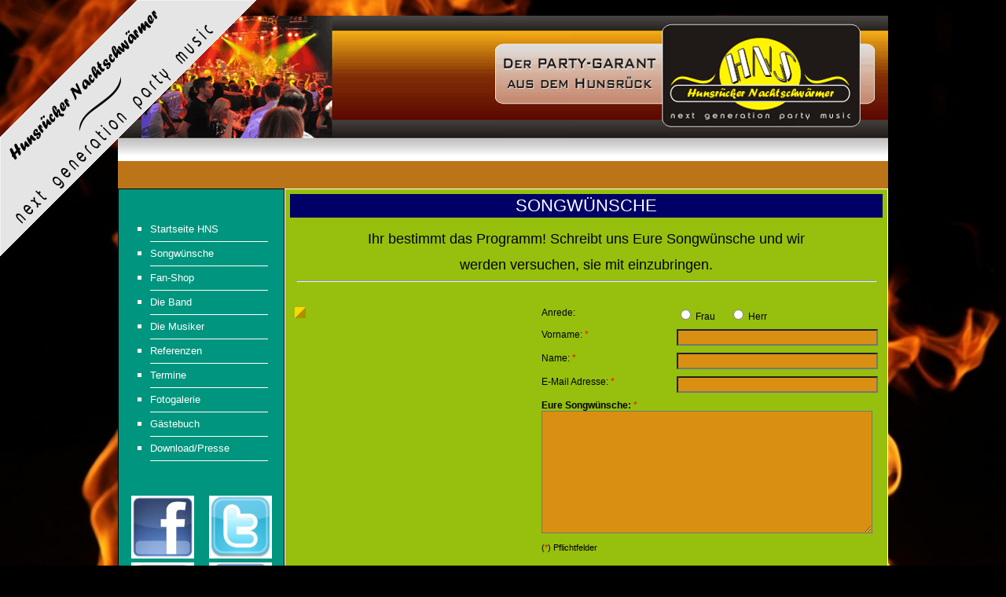

--- FILE ---
content_type: text/html; charset=UTF-8
request_url: http://h-n-s.net/PartyBand_Songwunsch_Hunsruecker_Nachtschwaermer.php
body_size: 31821
content:

<!DOCTYPE html PUBLIC "-//W3C//DTD XHTML 1.0 Strict//EN"
      "http://www.w3.org/TR/xhtml1/DTD/xhtml1-strict.dtd">
<html xmlns="http://www.w3.org/1999/xhtml" lang="de" xml:lang="de">
<html xmlns="http://www.w3.org/1999/xhtml" lang="de" xml:lang="de" xmlns:og="http://ogp.me/ns#" xmlns:fb="http://www.facebook.com/2008/fbml">
                                                       
<head>




<title>Hunsruecker Nachtschwaermer</title>
<!-- <meta http-equiv="Content-Type" content="text/html;  charset=ISO-8859-1"/> -->

<meta http-equiv="Content-Type" content="text/html; charset=utf-8" />

<meta name="author" content="Christian Stein" />
<meta name="publisher" content="Christian Stein" />
<meta name="copyright" content="Christian Stein" />
<meta name="robots" content="index,follow" />
<meta http-equiv="language" content="de,en,at,ch" />
<meta http-equiv="Content-language" content="de,en,ch,at" />
<meta name="description" content="Musik, Rock, Pop, Tanz, Stimmung, Bayern, Rheinland-Pfalz, Hunsrück, Nachtschwärmer, Veranstaltung, Open-Air, Konzert, Oktoberfest, Show, Event, Entertainment, Schlager, Pop, Bernkastel-Kues, Monzelfeld, Mosel, deutsch, Hauch, Detlev, Alpen, Boy Group, Licht, PA, Ton, Stadtfeste, Open-Air´s, Zeltveranstaltungen, Kirmes, Gaudi, Livemusik, Rock, Party, Tamp, Betriebsfeiern, Schützenfeste, Sportfeste, Feuerwehrfeste, Hallen, Gaudi, Solisten, Künstler, Musiker, Boxen, Lichttechnik, Phyrotechnik, Die Paldauer, Klostertaler, Alpenrebellen, Zillertaler, Luxembourg, Niederlande, Belgien, Mallorca, Berlin, Hamburg, Steinheim, Blomberg, Warburger Oktoberwoche, Idar-Oberstein, Weinfest der Mittelmosel, Bernkastel-Kues, Harz, Sauerland, Schützenvereine,Sportvereine, Musikvereine, Jungesellenvereine, Jungesellenfeste, Aichzeit, Alpentrio Tirol, Mickie Krause, Markus Becker, Tamp, Bielefeld, Bad Driburg, Hameln, Fürstenau, Korbach, Oberursel, Köln, Fasching, Karneval, Mercedes, Birkenfeld, Erbeskopf, Schinderhannes, Hunsrückbahn, Herford, Enger, Bitburger, Kirner, Warsteiner, Bad Salzuflen, Gerach, Niederwörresbach, Lustige Schilehrer, Bayern Pop, El Arenal, Costa Brava, Party, Show, Feuer, Phyrotechnik,Eurostrand Leiwen, Erlebnisland Eurostrand, St. Julian, Fischerfest Altrip, Hüttengaudi, Altweiberfasching, Radio Idar-Oberstein, Waldböckelheim, Blaues Band der Weser, Merziger Oktoberfest, Trompete, Saxophon, Bariton, Alphorn, Treckerfreunde, Gitarre, Schlagzeug, E-Drum, Oberbayern,     Aach (Baden-Württemberg)
    Aachen (Nordrhein-Westfalen)
    Aalen (Baden-Württemberg)
    Abenberg (Bayern)
    Abensberg (Bayern)
    Achern (Baden-Württemberg)
    Achim (Niedersachsen)
    Adelsheim (Baden-Württemberg)
    Adenau (Rheinland-Pfalz)
    Adorf/Vogtl. (Sachsen)
    Ahaus (Nordrhein-Westfalen)
    Ahlen (Nordrhein-Westfalen)
    Ahrensburg (Schleswig-Holstein)
    Aichach (Bayern)
    Aichtal (Baden-Württemberg)
    Aken (Elbe) (Sachsen-Anhalt)
    Albstadt (Baden-Württemberg)
    Alfeld (Leine) (Niedersachsen)
    Allendorf (Lumda) (Hessen)
    Allstedt (Sachsen-Anhalt)
    Alpirsbach (Baden-Württemberg)
    Alsfeld (Hessen)
    Alsdorf (Nordrhein-Westfalen)
    Alsleben (Saale) (Sachsen-Anhalt)

	

    Altdorf bei Nürnberg (Bayern)
    Altena (Nordrhein-Westfalen)
    Altenau (Niedersachsen)
    Altenberg (Sachsen)
    Altenburg (Thüringen)
    Altenkirchen (Westerwald) (Rheinland-Pfalz)
    Altensteig (Baden-Württemberg)
    Altentreptow (Mecklenburg-Vorpommern)
    Altlandsberg (Brandenburg)
    Altötting (Bayern)
    Alzenau (Bayern)
    Alzey (Rheinland-Pfalz)
    Amberg (Bayern)
    Amöneburg (Hessen)
    Amorbach (Bayern)
    Andernach (Rheinland-Pfalz)
    Angermünde (Brandenburg)
    Anklam, Hansestadt (Mecklenburg-Vorpommern)
    Annaberg-Buchholz (Sachsen)
    Annaburg (Sachsen-Anhalt)
    Annweiler am Trifels (Rheinland-Pfalz)
    Ansbach (Bayern)
    Apolda (Thüringen)

	

    Arendsee (Altmark) (Sachsen-Anhalt)
    Arneburg (Sachsen-Anhalt)
    Arnis (Schleswig-Holstein)
    Arnsberg (Nordrhein-Westfalen)
    Arnstadt (Thüringen)
    Arnstein (Bayern)
    Arnstein (Sachsen-Anhalt)
    Artern/Unstrut (Thüringen)
    Arzberg (Bayern)
    Aschaffenburg (Bayern)
    Aschersleben (Sachsen-Anhalt)
    Asperg (Baden-Württemberg)
    Aßlar (Hessen)
    Attendorn (Nordrhein-Westfalen)
    Aub (Bayern)
    Aue (Sachsen)
    Auerbach in der Oberpfalz (Bayern)
    Auerbach/Vogtl. (Sachsen)
    Augsburg (Bayern)
    Augustusburg (Sachsen)
    Aulendorf (Baden-Württemberg)
    Auma (Thüringen)
    Aurich (Niedersachsen)     
    Babenhausen (Hessen)
    Bacharach (Rheinland-Pfalz)
    Backnang (Baden-Württemberg)
    Bad Aibling (Bayern)
    Bad Arolsen (Hessen)
    Bad Belzig (Brandenburg)
    Bad Bentheim (Niedersachsen)
    Bad Bergzabern (Rheinland-Pfalz)
    Bad Berka (Thüringen)
    Bad Berleburg (Nordrhein-Westfalen)
    Bad Berneck im Fichtelgebirge (Bayern)
    Bad Bevensen (Niedersachsen)
    Bad Bibra (Sachsen-Anhalt)
    Bad Blankenburg (Thüringen)
    Bad Bramstedt (Schleswig-Holstein)
    Bad Breisig (Rheinland-Pfalz)
    Bad Brückenau (Bayern)
    Bad Buchau (Baden-Württemberg)
    Bad Camberg (Hessen)
    Bad Colberg-Heldburg (Thüringen)
    Bad Doberan (Mecklenburg-Vorpommern)
    Bad Driburg (Nordrhein-Westfalen)
    Bad Düben (Sachsen)
    Bad Dürkheim (Rheinland-Pfalz)
    Bad Dürrenberg (Sachsen-Anhalt)
    Bad Dürrheim (Baden-Württemberg)
    Bad Elster (Sachsen)
    Bad Ems (Rheinland-Pfalz)
    Baden-Baden (Baden-Württemberg)
    Bad Fallingbostel (Niedersachsen)
    Bad Frankenhausen/Kyffhäuser (Thüringen)
    Bad Freienwalde (Oder) (Brandenburg)
    Bad Friedrichshall (Baden-Württemberg)
    Bad Gandersheim (Niedersachsen)
    Bad Gottleuba-Berggießhübel (Sachsen)
    Bad Griesbach im Rottal (Bayern)
    Bad Grund (Harz) (Niedersachsen)
    Bad Harzburg (Niedersachsen)
    Bad Herrenalb (Baden-Württemberg)
    Bad Hersfeld (Hessen)
    Bad Homburg vor der Höhe (Hessen)
    Bad Honnef (Nordrhein-Westfalen)
    Bad Hönningen (Rheinland-Pfalz)
    Bad Iburg (Niedersachsen)
    Bad Karlshafen (Hessen)
    Bad Kissingen (Bayern)
    Bad König (Hessen)
    Bad Königshofen im Grabfeld (Bayern)
    Bad Köstritz (Thüringen)
    Bad Kötzting (Bayern)
    Bad Kreuznach (Rheinland-Pfalz)
    Bad Krozingen (Baden-Württemberg)
    Bad Laasphe (Nordrhein-Westfalen)
    Bad Langensalza (Thüringen)
    Bad Lauchstädt (Sachsen-Anhalt)
    Bad Lausick (Sachsen)
    Bad Lauterberg im Harz (Niedersachsen)
    Bad Liebenstein (Thüringen)
    Bad Liebenwerda (Brandenburg)
    Bad Liebenzell (Baden-Württemberg)
    Bad Lippspringe (Nordrhein-Westfalen)
    Bad Lobenstein (Thüringen)
    Bad Marienberg (Westerwald) (Rheinland-Pfalz)
    Bad Mergentheim (Baden-Württemberg)
    Bad Münder am Deister (Niedersachsen)
    Bad Münster am Stein-Ebernburg (Rheinland-Pfalz)
    Bad Münstereifel (Nordrhein-Westfalen)
    Bad Muskau (Sachsen)
    Bad Nauheim (Hessen)
    Bad Nenndorf (Niedersachsen)
    Bad Neuenahr-Ahrweiler (Rheinland-Pfalz)
    Bad Neustadt an der Saale (Bayern)
    Bad Oeynhausen (Nordrhein-Westfalen)
    Bad Oldesloe (Schleswig-Holstein)
    Bad Orb (Hessen)
    Bad Pyrmont (Niedersachsen)
    Bad Rappenau (Baden-Württemberg)
    Bad Reichenhall (Bayern)
    Bad Rodach (Bayern)
    Bad Sachsa (Niedersachsen)
    Bad Säckingen (Baden-Württemberg)
    Bad Salzdetfurth (Niedersachsen)
    Bad Salzuflen (Nordrhein-Westfalen)
    Bad Salzungen (Thüringen)
    Bad Saulgau (Baden-Württemberg)
    Bad Schandau (Sachsen)
    Bad Schmiedeberg (Sachsen-Anhalt)
    Bad Schussenried (Baden-Württemberg)
    Bad Schwalbach (Hessen)
    Bad Schwartau (Schleswig-Holstein)

	

    Bad Segeberg (Schleswig-Holstein)
    Bad Sobernheim (Rheinland-Pfalz)
    Bad Soden am Taunus (Hessen)
    Bad Soden-Salmünster (Hessen)
    Bad Sooden-Allendorf (Hessen)
    Bad Staffelstein (Bayern)
    Bad Sulza (Thüringen)
    Bad Sülze (Mecklenburg-Vorpommern)
    Bad Teinach-Zavelstein (Baden-Württemberg)
    Bad Tennstedt (Thüringen)
    Bad Tölz (Bayern)
    Bad Urach (Baden-Württemberg)
    Bad Vilbel (Hessen)
    Bad Waldsee (Baden-Württemberg)
    Bad Wildbad (Baden-Württemberg)
    Bad Wildungen (Hessen)
    Bad Wilsnack (Brandenburg)
    Bad Wimpfen (Baden-Württemberg)
    Bad Windsheim (Bayern)
    Bad Wörishofen (Bayern)
    Bad Wünnenberg (Nordrhein-Westfalen)
    Bad Wurzach (Baden-Württemberg)
    Baesweiler (Nordrhein-Westfalen)
    Baiersdorf (Bayern)
    Balingen (Baden-Württemberg)
    Ballenstedt (Sachsen-Anhalt)
    Balve (Nordrhein-Westfalen)
    Bamberg (Bayern)
    Barby (Sachsen-Anhalt)
    Bargteheide (Schleswig-Holstein)
    Barmstedt (Schleswig-Holstein)
    Bärnau (Bayern)
    Barntrup (Nordrhein-Westfalen)
    Barsinghausen (Niedersachsen)
    Barth (Mecklenburg-Vorpommern)
    Baruth/Mark (Brandenburg)
    Bassum (Niedersachsen)
    Battenberg (Eder) (Hessen)
    Baumholder (Rheinland-Pfalz)
    Baunach (Bayern)
    Baunatal (Hessen)
    Bautzen (Sachsen)
    Bayreuth (Bayern)
    Bebra (Hessen)
    Beckum (Nordrhein-Westfalen)
    Bedburg (Nordrhein-Westfalen)
    Beelitz (Brandenburg)
    Beerfelden (Hessen)
    Beeskow (Brandenburg)
    Beilngries (Bayern)
    Beilstein (Baden-Württemberg)
    Belgern (Sachsen)
    Bendorf (Rheinland-Pfalz)
    Bensheim (Hessen)
    Berching (Bayern)
    Berga/Elster (Thüringen)
    Bergen (Niedersachsen)
    Bergen auf Rügen (Mecklenburg-Vorpommern)
    Bergheim (Nordrhein-Westfalen)
    Bergisch Gladbach (Nordrhein-Westfalen)
    Bergkamen (Nordrhein-Westfalen)
    Bergneustadt (Nordrhein-Westfalen)
    Berka/Werra (Thüringen)
    Berlin (Land Berlin / Bundeshauptstadt)
    Bernau bei Berlin (Brandenburg)
    Bernburg (Saale) (Sachsen-Anhalt)
    Bernkastel-Kues (Rheinland-Pfalz)
    Bernsdorf (Sachsen)
    Bernstadt a. d. Eigen (Sachsen)
    Bersenbrück (Niedersachsen)
    Besigheim (Baden-Württemberg)
    Betzdorf (Rheinland-Pfalz)
    Betzenstein (Bayern)
    Beverungen (Nordrhein-Westfalen)
    Bexbach (Saarland)
    Biberach an der Riß (Baden-Württemberg)
    Biedenkopf (Hessen)
    Bielefeld (Nordrhein-Westfalen)
    Biesenthal (Brandenburg)
    Bietigheim-Bissingen (Baden-Württemberg)
    Billerbeck (Nordrhein-Westfalen)
    Bingen am Rhein (Rheinland-Pfalz)
    Birkenfeld (Rheinland-Pfalz)
    Bischofsheim an der Rhön (Bayern)
    Bischofswerda (Sachsen)
    Bismark (Altmark) (Sachsen-Anhalt)
    Bitburg (Rheinland-Pfalz)
    Bitterfeld-Wolfen (Sachsen-Anhalt)
    Blankenburg (Harz) (Sachsen-Anhalt)

	

    Blankenhain (Thüringen)
    Blaubeuren (Baden-Württemberg)
    Bleckede (Niedersachsen)
    Bleicherode (Thüringen)
    Blieskastel (Saarland)
    Blomberg (Nordrhein-Westfalen)
    Blumberg (Baden-Württemberg)
    Bobingen (Bayern)
    Böblingen (Baden-Württemberg)
    Bocholt (Nordrhein-Westfalen)
    Bochum (Nordrhein-Westfalen)
    Bockenem (Niedersachsen)
    Bodenwerder (Niedersachsen)
    Bogen (Bayern)
    Böhlen (Sachsen)
    Boizenburg/Elbe (Mecklenburg-Vorpommern)
    Bonn (Nordrhein-Westfalen)
    Bonndorf im Schwarzwald (Baden-Württemberg)
    Bönnigheim (Baden-Württemberg)
    Bopfingen (Baden-Württemberg)
    Boppard (Rheinland-Pfalz)
    Borgentreich (Nordrhein-Westfalen)
    Borgholzhausen (Nordrhein-Westfalen)
    Borken (Nordrhein-Westfalen)
    Borken (Hessen) (Hessen)
    Borkum (Niedersachsen)
    Borna (Sachsen)
    Bornheim (Nordrhein-Westfalen)
    Bottrop (Nordrhein-Westfalen)
    Boxberg (Baden-Württemberg)
    Brackenheim (Baden-Württemberg)
    Brake (Unterweser) (Niedersachsen)
    Brakel (Nordrhein-Westfalen)
    Bramsche (Niedersachsen)
    Brandenburg an der Havel (Brandenburg)
    Brand-Erbisdorf (Sachsen)
    Brandis (Sachsen)
    Braubach (Rheinland-Pfalz)
    Braunfels (Hessen)
    Braunlage (Niedersachsen)
    Bräunlingen (Baden-Württemberg)
    Braunsbedra (Sachsen-Anhalt)
    Braunschweig (Niedersachsen)
    Breckerfeld (Nordrhein-Westfalen)
    Bredstedt (Schleswig-Holstein)
    Breisach am Rhein (Baden-Württemberg)
    Bremen, Freie Hansestadt (Land Bremen)
    Bremerhaven (Land Bremen)
    Bremervörde (Niedersachsen)
    Bretten (Baden-Württemberg)
    Breuberg (Hessen)
    Brilon (Nordrhein-Westfalen)
    Brotterode (Thüringen)
    Bruchköbel (Hessen)
    Bruchsal (Baden-Württemberg)
    Brück (Brandenburg)
    Brüel (Mecklenburg-Vorpommern)
    Brühl (Nordrhein-Westfalen)
    Brunsbüttel (Schleswig-Holstein)
    Brüssow (Brandenburg)
    Buchen (Odenwald) (Baden-Württemberg)
    Buchholz in der Nordheide (Niedersachsen)
    Buchloe (Bayern)
    Bückeburg (Niedersachsen)
    Buckow (Märkische Schweiz) (Brandenburg)
    Büdelsdorf (Schleswig-Holstein)
    Büdingen (Hessen)
    Bühl (Baden-Württemberg)
    Bünde (Nordrhein-Westfalen)
    Büren (Nordrhein-Westfalen)
    Burg (Sachsen-Anhalt)
    Burgau (Bayern)
    Burgbernheim (Bayern)
    Burgdorf (Niedersachsen)
    Bürgel (Thüringen)
    Burghausen (Bayern)
    Burgkunstadt (Bayern)
    Burglengenfeld (Bayern)
    Burgstädt (Sachsen)
    Burg Stargard (Mecklenburg-Vorpommern)
    Burgwedel (Niedersachsen)
    Burladingen (Baden-Württemberg)
    Burscheid (Nordrhein-Westfalen)
    Bürstadt (Hessen)
    Buttelstedt (Thüringen)
    Buttstädt (Thüringen)
    Butzbach (Hessen)
    Bützow (Mecklenburg-Vorpommern)
    Buxtehude (Niedersachsen) 
    Calau (Brandenburg)
    Calbe (Saale) (Sachsen-Anhalt)
    Calw (Baden-Württemberg)
    Castrop-Rauxel (Nordrhein-Westfalen)
    Celle (Niedersachsen)
    Cham (Bayern)
    Chemnitz (Sachsen)
    Clausthal-Zellerfeld (Niedersachsen)
    Clingen (Thüringen)
    Cloppenburg (Niedersachsen)
    Coburg (Bayern)
    Cochem (Rheinland-Pfalz)
    Coesfeld (Nordrhein-Westfalen)
    Colditz (Sachsen)
    Coswig (Sachsen)
    Coswig (Anhalt) (Sachsen-Anhalt)
    Cottbus (Brandenburg)
    Crailsheim (Baden-Württemberg)
    Creglingen (Baden-Württemberg)
    Creußen (Bayern)
    Creuzburg (Thüringen)
    Crimmitschau (Sachsen)
    Crivitz (Mecklenburg-Vorpommern)
    Cuxhaven (Niedersachsen) 
    Dachau (Bayern)
    Dahlen (Sachsen)
    Dahme/Mark (Brandenburg)
    Dahn (Rheinland-Pfalz)
    Damme (Niedersachsen)
    Dannenberg (Elbe) (Niedersachsen)
    Dargun (Mecklenburg-Vorpommern)
    Darmstadt (Hessen)
    Dassel (Niedersachsen)
    Dassow (Mecklenburg-Vorpommern)
    Datteln (Nordrhein-Westfalen)
    Daun (Rheinland-Pfalz)
    Deggendorf (Bayern)
    Deidesheim (Rheinland-Pfalz)
    Delbrück (Nordrhein-Westfalen)
    Delitzsch (Sachsen)
    Delmenhorst (Niedersachsen)
    Demmin, Hansestadt (Mecklenburg-Vorpommern)
    Dessau-Roßlau (Sachsen-Anhalt)
    Detmold (Nordrhein-Westfalen)
    Dettelbach (Bayern)
    Dieburg (Hessen)

	

    Diemelstadt (Hessen)
    Diepholz (Niedersachsen)
    Dierdorf (Rheinland-Pfalz)
    Dietenheim (Baden-Württemberg)
    Dietfurt an der Altmühl (Bayern)
    Dietzenbach (Hessen)
    Diez (Rheinland-Pfalz)
    Dillenburg (Hessen)
    Dillingen an der Donau (Bayern)
    Dillingen/Saar (Saarland)
    Dingelstädt (Thüringen)
    Dingolfing (Bayern)
    Dinkelsbühl (Bayern)
    Dinklage (Niedersachsen)
    Dinslaken (Nordrhein-Westfalen)
    Dippoldiswalde (Sachsen)
    Dissen am Teutoburger Wald (Niedersachsen)
    Ditzingen (Baden-Württemberg)
    Döbeln (Sachsen)
    Doberlug-Kirchhain (Brandenburg)
    Döbern (Brandenburg)
    Dohna (Sachsen)
    Dömitz (Mecklenburg-Vorpommern)

	

    Dommitzsch (Sachsen)
    Donaueschingen (Baden-Württemberg)
    Donauwörth (Bayern)
    Donzdorf (Baden-Württemberg)
    Dorfen (Bayern)
    Dormagen (Nordrhein-Westfalen)
    Dornburg-Camburg (Thüringen)
    Dornhan (Baden-Württemberg)
    Dornstetten (Baden-Württemberg)
    Dorsten (Nordrhein-Westfalen)
    Dortmund (Nordrhein-Westfalen)
    Dransfeld (Niedersachsen)
    Drebkau (Brandenburg)
    Dreieich (Hessen)
    Drensteinfurt (Nordrhein-Westfalen)
    Dresden (Landeshauptstadt Sachsen)
    Drolshagen (Nordrhein-Westfalen)
    Duderstadt (Niedersachsen)
    Duisburg (Nordrhein-Westfalen)
    Dülmen (Nordrhein-Westfalen)
    Düren (Nordrhein-Westfalen)
    Düsseldorf (Landeshauptstadt NRW) 
    Ebeleben (Thüringen)
    Eberbach (Baden-Württemberg)
    Ebermannstadt (Bayern)
    Ebern (Bayern)
    Ebersbach an der Fils (Baden-Württemberg)
    Ebersbach-Neugersdorf (Sachsen)
    Ebersberg (Bayern)
    Eberswalde (Brandenburg)
    Eckartsberga (Sachsen-Anhalt)
    Eckernförde (Schleswig-Holstein)
    Edenkoben (Rheinland-Pfalz)
    Egeln (Sachsen-Anhalt)
    Eggenfelden (Bayern)
    Eggesin (Mecklenburg-Vorpommern)
    Ehingen (Donau) (Baden-Württemberg)
    Ehrenfriedersdorf (Sachsen)
    Eibelstadt (Bayern)
    Eibenstock (Sachsen)
    Eichstätt (Bayern)
    Eilenburg (Sachsen)
    Einbeck (Niedersachsen)
    Eisenach (Thüringen)
    Eisenberg (Thüringen)
    Eisenberg (Pfalz) (Rheinland-Pfalz)
    Eisenhüttenstadt (Brandenburg)
    Eisfeld (Thüringen)
    Eisleben, Lutherstadt (Sachsen-Anhalt)

	

    Eislingen/Fils (Baden-Württemberg)
    Ellingen (Bayern)
    Ellrich (Thüringen)
    Ellwangen (Jagst) (Baden-Württemberg)
    Elmshorn (Schleswig-Holstein)
    Elsdorf (Nordrhein-Westfalen)
    Elsfleth (Niedersachsen)
    Elsterberg (Sachsen)
    Elsterwerda (Brandenburg)
    Elstra (Sachsen)
    Elterlein (Sachsen)
    Eltmann (Bayern)
    Eltville am Rhein (Hessen)
    Elzach (Baden-Württemberg)
    Elze (Niedersachsen)
    Emden (Niedersachsen)
    Emmelshausen (Rheinland-Pfalz)
    Emmendingen (Baden-Württemberg)
    Emmerich am Rhein (Nordrhein-Westfalen)
    Emsdetten (Nordrhein-Westfalen)
    Endingen am Kaiserstuhl (Baden-Württemberg)
    Engen (Baden-Württemberg)
    Enger (Nordrhein-Westfalen)
    Ennepetal (Nordrhein-Westfalen)
    Ennigerloh (Nordrhein-Westfalen)
    Eppelheim (Baden-Württemberg)
    Eppingen (Baden-Württemberg)

	

    Eppstein (Hessen)
    Erbach (Baden-Württemberg)
    Erbach (Odenwald) (Hessen)
    Erbendorf (Bayern)
    Erding (Bayern)
    Erftstadt (Nordrhein-Westfalen)
    Erfurt (Landeshauptstadt Thüringen)
    Erkelenz (Nordrhein-Westfalen)
    Erkner (Brandenburg)
    Erkrath (Nordrhein-Westfalen)
    Erlangen (Bayern)
    Erlenbach am Main (Bayern)
    Erwitte (Nordrhein-Westfalen)
    Eschborn (Hessen)
    Eschenbach in der Oberpfalz (Bayern)
    Eschershausen (Niedersachsen)
    Eschwege (Hessen)
    Eschweiler (Nordrhein-Westfalen)
    Esens (Niedersachsen)
    Espelkamp (Nordrhein-Westfalen)
    Essen (Nordrhein-Westfalen)
    Esslingen am Neckar (Baden-Württemberg)
    Ettenheim (Baden-Württemberg)
    Ettlingen (Baden-Württemberg)
    Euskirchen (Nordrhein-Westfalen)
    Eutin (Schleswig-Holstein) 
    Falkenberg/Elster (Brandenburg)
    Falkensee (Brandenburg)
    Falkenstein/Harz (Sachsen-Anhalt)
    Falkenstein/Vogtl. (Sachsen)
    Fehmarn (Schleswig-Holstein)
    Fellbach (Baden-Württemberg)
    Felsberg (Hessen)
    Feuchtwangen (Bayern)
    Filderstadt (Baden-Württemberg)
    Finsterwalde (Brandenburg)
    Fladungen (Bayern)
    Flensburg (Schleswig-Holstein)
    Flöha (Sachsen)
    Flörsheim am Main (Hessen)
    Florstadt (Hessen)
    Forchheim (Bayern)
    Forchtenberg (Baden-Württemberg)
    Forst (Lausitz) (Brandenburg)
    Frankenau (Hessen)
    Frankenberg (Eder) (Hessen)
    Frankenberg/Sa. (Sachsen)
    Frankenthal (Pfalz) (Rheinland-Pfalz)

	

    Frankfurt am Main (Hessen)
    Frankfurt (Oder) (Brandenburg)
    Franzburg (Mecklenburg-Vorpommern)
    Frauenstein (Sachsen)
    Frechen (Nordrhein-Westfalen)
    Freiberg am Neckar (Baden-Württemberg)
    Freiberg (Sachsen)
    Freiburg im Breisgau (Baden-Württemberg)
    Freilassing (Bayern)
    Freinsheim (Rheinland-Pfalz)
    Freising (Bayern)
    Freital (Sachsen)
    Freren (Niedersachsen)
    Freudenberg (Baden-Württemberg)
    Freudenberg (Nordrhein-Westfalen)
    Freudenstadt (Baden-Württemberg)
    Freyburg (Unstrut) (Sachsen-Anhalt)
    Freystadt (Bayern)
    Freyung (Bayern)
    Fridingen an der Donau (Baden-Württemberg)
    Friedberg (Bayern)
    Friedberg (Hessen) (Hessen)

	

    Friedland (Mecklenburg-Vorpommern)
    Friedland (Brandenburg)
    Friedrichroda (Thüringen)
    Friedrichsdorf (Hessen)
    Friedrichshafen (Baden-Württemberg)
    Friedrichstadt (Schleswig-Holstein)
    Friedrichsthal (Saarland)
    Friesack (Brandenburg)
    Friesoythe (Niedersachsen)
    Fritzlar (Hessen)
    Frohburg (Sachsen)
    Fröndenberg/Ruhr (Nordrhein-Westfalen)
    Fulda (Hessen)
    Fürstenau (Niedersachsen)
    Fürstenberg/Havel (Brandenburg)
    Fürstenfeldbruck (Bayern)
    Fürstenwalde/Spree (Brandenburg)
    Fürth (Bayern)
    Furth im Wald (Bayern)
    Furtwangen im Schwarzwald (Baden-Württemberg)
    Füssen (Bayern) 
    Gadebusch (Mecklenburg-Vorpommern)
    Gaggenau (Baden-Württemberg)
    Gaildorf (Baden-Württemberg)
    Gammertingen (Baden-Württemberg)
    Garbsen (Niedersachsen)
    Garching bei München (Bayern)
    Gardelegen (Sachsen-Anhalt)
    Garding (Schleswig-Holstein)
    Gartz (Oder) (Brandenburg)
    Garz/Rügen (Mecklenburg-Vorpommern)
    Gau-Algesheim (Rheinland-Pfalz)
    Gebesee (Thüringen)
    Gedern (Hessen)
    Geesthacht (Schleswig-Holstein)
    Gefell (Thüringen)
    Gefrees (Bayern)
    Gehrden (Niedersachsen)
    Gehren (Thüringen)
    Geilenkirchen (Nordrhein-Westfalen)
    Geisa (Thüringen)
    Geiselhöring (Bayern)
    Geisenfeld (Bayern)
    Geisenheim (Hessen)
    Geisingen (Baden-Württemberg)
    Geislingen (Baden-Württemberg)
    Geislingen an der Steige (Baden-Württemberg)
    Geithain (Sachsen)
    Geldern (Nordrhein-Westfalen)
    Gelnhausen (Hessen)
    Gelsenkirchen (Nordrhein-Westfalen)
    Gemünden am Main (Bayern)
    Gemünden (Wohra) (Hessen)
    Gengenbach (Baden-Württemberg)
    Genthin (Sachsen-Anhalt)
    Georgsmarienhütte (Niedersachsen)
    Gera (Thüringen)
    Gerabronn (Baden-Württemberg)
    Gerbstedt (Sachsen-Anhalt)
    Geretsried (Bayern)
    Geringswalde (Sachsen)
    Gerlingen (Baden-Württemberg)
    Germering (Bayern)
    Germersheim (Rheinland-Pfalz)

	

    Gernsbach (Baden-Württemberg)
    Gernsheim (Hessen)
    Gerolstein (Rheinland-Pfalz)
    Gerolzhofen (Bayern)
    Gersfeld (Rhön) (Hessen)
    Gersthofen (Bayern)
    Gescher (Nordrhein-Westfalen)
    Geseke (Nordrhein-Westfalen)
    Gevelsberg (Nordrhein-Westfalen)
    Geyer (Sachsen)
    Giengen an der Brenz (Baden-Württemberg)
    Gießen (Hessen)
    Gifhorn (Niedersachsen)
    Gladbeck (Nordrhein-Westfalen)
    Gladenbach (Hessen)
    Glashütte (Sachsen)
    Glauchau (Sachsen)
    Glinde (Schleswig-Holstein)
    Glücksburg (Ostsee) (Schleswig-Holstein)
    Glückstadt (Schleswig-Holstein)
    Gnoien (Mecklenburg-Vorpommern)
    Goch (Nordrhein-Westfalen)
    Goldberg (Mecklenburg-Vorpommern)
    Goldkronach (Bayern)
    Golßen (Brandenburg)
    Gommern (Sachsen-Anhalt)
    Göppingen (Baden-Württemberg)
    Görlitz (Sachsen)
    Goslar (Niedersachsen)
    Gößnitz (Thüringen)
    Gotha (Thüringen)
    Göttingen (Niedersachsen)
    Grabow (Mecklenburg-Vorpommern)
    Grafenau (Bayern)
    Gräfenberg (Bayern)
    Gräfenhainichen (Sachsen-Anhalt)
    Gräfenthal (Thüringen)
    Grafenwöhr (Bayern)
    Grafing bei München (Bayern)
    Gransee (Brandenburg)
    Grebenau (Hessen)
    Grebenstein (Hessen)
    Greding (Bayern)

	

    Greifswald, Hansestadt (Mecklenburg-Vorpommern)
    Greiz (Thüringen)
    Greußen (Thüringen)
    Greven (Nordrhein-Westfalen)
    Grevenbroich (Nordrhein-Westfalen)
    Grevesmühlen (Mecklenburg-Vorpommern)
    Griesheim (Hessen)
    Grimma (Sachsen)
    Grimmen (Mecklenburg-Vorpommern)
    Gröditz (Sachsen)
    Groitzsch (Sachsen)
    Gronau (Leine) (Niedersachsen)
    Gronau (Westf.) (Nordrhein-Westfalen)
    Gröningen (Sachsen-Anhalt)
    Großalmerode (Hessen)
    Groß-Bieberau (Hessen)
    Großbottwar (Baden-Württemberg)
    Großbreitenbach (Thüringen)
    Großenehrich (Thüringen)
    Großenhain (Sachsen)
    Groß-Gerau (Hessen)
    Großräschen (Brandenburg)
    Großröhrsdorf (Sachsen)
    Großschirma (Sachsen)
    Groß-Umstadt (Hessen)
    Grünberg (Hessen)
    Grünhain-Beierfeld (Sachsen)
    Grünsfeld (Baden-Württemberg)
    Grünstadt (Rheinland-Pfalz)
    Guben (Brandenburg)
    Gudensberg (Hessen)
    Güglingen (Baden-Württemberg)
    Gummersbach (Nordrhein-Westfalen)
    Gundelfingen an der Donau (Bayern)
    Gundelsheim (Baden-Württemberg)
    Günzburg (Bayern)
    Gunzenhausen (Bayern)
    Güsten (Sachsen-Anhalt)
    Güstrow (Mecklenburg-Vorpommern)
    Gütersloh (Nordrhein-Westfalen)
    Gützkow (Mecklenburg-Vorpommern) 
    Haan (Nordrhein-Westfalen)
    Hachenburg (Rheinland-Pfalz)
    Hadamar (Hessen)
    Hagen (Nordrhein-Westfalen)
    Hagenbach (Rheinland-Pfalz)
    Hagenow (Mecklenburg-Vorpommern)
    Haiger (Hessen)
    Haigerloch (Baden-Württemberg)
    Hainichen (Sachsen)
    Haiterbach (Baden-Württemberg)
    Halberstadt (Sachsen-Anhalt)
    Haldensleben (Sachsen-Anhalt)
    Halle (Saale) (Sachsen-Anhalt)
    Halle (Westf.) (Nordrhein-Westfalen)
    Hallenberg (Nordrhein-Westfalen)
    Hallstadt (Bayern)
    Haltern am See (Nordrhein-Westfalen)
    Halver (Nordrhein-Westfalen)
    Hamburg, Freie und Hansestadt (Hamburg)
    Hameln (Niedersachsen)
    Hamm (Nordrhein-Westfalen)
    Hammelburg (Bayern)
    Hamminkeln (Nordrhein-Westfalen)
    Hanau (Hessen)
    Hannover (Landeshauptstadt Niedersachsen)
    Hann. Münden (Niedersachsen)
    Harburg (Schwaben) (Bayern)
    Hardegsen (Niedersachsen)
    Haren (Ems) (Niedersachsen)
    Harsewinkel (Nordrhein-Westfalen)
    Hartenstein (Sachsen)
    Hartha (Sachsen)
    Harzgerode (Sachsen-Anhalt)
    Haselünne (Niedersachsen)
    Haslach im Kinzigtal (Baden-Württemberg)
    Haßfurt (Bayern)
    Hattersheim am Main (Hessen)
    Hattingen (Nordrhein-Westfalen)
    Hatzfeld (Eder) (Hessen)
    Hausach (Baden-Württemberg)
    Hauzenberg (Bayern)
    Havelberg (Sachsen-Anhalt)
    Havelsee (Brandenburg)
    Hayingen (Baden-Württemberg)
    Hechingen (Baden-Württemberg)
    Hecklingen (Sachsen-Anhalt)
    Heide (Schleswig-Holstein)
    Heideck (Bayern)
    Heidelberg (Baden-Württemberg)

	

    Heidenau (Sachsen)
    Heidenheim an der Brenz (Baden-Württemberg)
    Heilbad Heiligenstadt (Thüringen)
    Heilbronn (Baden-Württemberg)
    Heiligenhafen (Schleswig-Holstein)
    Heiligenhaus (Nordrhein-Westfalen)
    Heilsbronn (Bayern)
    Heimbach (Nordrhein-Westfalen)
    Heimsheim (Baden-Württemberg)
    Heinsberg (Nordrhein-Westfalen)
    Heitersheim (Baden-Württemberg)
    Heldrungen (Thüringen)
    Helmbrechts (Bayern)
    Helmstedt (Niedersachsen)
    Hemau (Bayern)
    Hemer (Nordrhein-Westfalen)
    Hemmingen (Niedersachsen)
    Hemmoor (Niedersachsen)
    Hemsbach (Baden-Württemberg)
    Hennef (Sieg) (Nordrhein-Westfalen)
    Hennigsdorf (Brandenburg)
    Heppenheim (Bergstraße) (Hessen)
    Herbolzheim (Baden-Württemberg)
    Herborn (Hessen)
    Herbrechtingen (Baden-Württemberg)
    Herbstein (Hessen)
    Herdecke (Nordrhein-Westfalen)
    Herdorf (Rheinland-Pfalz)
    Herford (Nordrhein-Westfalen)
    Heringen/Helme (Thüringen)
    Heringen (Werra) (Hessen)
    Hermeskeil (Rheinland-Pfalz)
    Hermsdorf (Thüringen)
    Herne (Nordrhein-Westfalen)
    Herrenberg (Baden-Württemberg)
    Herrieden (Bayern)
    Herrnhut (Sachsen)
    Hersbruck (Bayern)
    Herten (Nordrhein-Westfalen)
    Herzberg am Harz (Niedersachsen)
    Herzberg (Elster) (Brandenburg)
    Herzogenaurach (Bayern)
    Herzogenrath (Nordrhein-Westfalen)
    Hessisch Lichtenau (Hessen)
    Hessisch Oldendorf (Niedersachsen)
    Hettingen (Baden-Württemberg)
    Hettstedt (Sachsen-Anhalt)
    Heubach (Baden-Württemberg)
    Heusenstamm (Hessen)

	

    Hilchenbach (Nordrhein-Westfalen)
    Hildburghausen (Thüringen)
    Hilden (Nordrhein-Westfalen)
    Hildesheim (Niedersachsen)
    Hillesheim (Rheinland-Pfalz)
    Hilpoltstein (Bayern)
    Hirschau (Bayern)
    Hirschberg (Thüringen)
    Hirschhorn (Neckar) (Hessen)
    Hitzacker (Elbe) (Niedersachsen)
    Hochheim am Main (Hessen)
    Höchstadt an der Aisch (Bayern)
    Höchstädt an der Donau (Bayern)
    Hockenheim (Baden-Württemberg)
    Hof (Bayern)
    Hofgeismar (Hessen)
    Hofheim am Taunus (Hessen)
    Hofheim in Unterfranken (Bayern)
    Hohenberg an der Eger (Bayern)
    Hohenleuben (Thüringen)
    Hohenmölsen (Sachsen-Anhalt)
    Hohen Neuendorf (Brandenburg)
    Hohenstein-Ernstthal (Sachsen)
    Hohnstein (Sachsen)
    Höhr-Grenzhausen (Rheinland-Pfalz)
    Hollfeld (Bayern)
    Holzgerlingen (Baden-Württemberg)
    Holzminden (Niedersachsen)
    Homberg (Efze) (Hessen)
    Homberg (Ohm) (Hessen)
    Homburg (Saar) (Saarland)
    Horb am Neckar (Baden-Württemberg)
    Hornbach (Rheinland-Pfalz)
    Horn-Bad Meinberg (Nordrhein-Westfalen)
    Hornberg (Baden-Württemberg)
    Hornburg (Niedersachsen)
    Hörstel (Nordrhein-Westfalen)
    Horstmar (Nordrhein-Westfalen)
    Höxter (Nordrhein-Westfalen)
    Hoya (Niedersachsen)
    Hoyerswerda (Sachsen)
    Hückelhoven (Nordrhein-Westfalen)
    Hückeswagen (Nordrhein-Westfalen)
    Hüfingen (Baden-Württemberg)
    Hünfeld (Hessen)
    Hungen (Hessen)
    Hürth (Nordrhein-Westfalen)
    Husum (Schleswig-Holstein) 
    Kaarst (Nordrhein-Westfalen)
    Kahla (Thüringen)
    Kaisersesch (Rheinland-Pfalz)
    Kaiserslautern (Rheinland-Pfalz)
    Kalbe (Milde) (Sachsen-Anhalt)
    Kalkar (Nordrhein-Westfalen)
    Kaltenkirchen (Schleswig-Holstein)
    Kaltennordheim (Thüringen)
    Kamen (Nordrhein-Westfalen)
    Kamenz (Sachsen)
    Kamp-Lintfort (Nordrhein-Westfalen)
    Kandel (Rheinland-Pfalz)
    Kandern (Baden-Württemberg)
    Kappeln (Schleswig-Holstein)
    Karben (Hessen)
    Karlsruhe (Baden-Württemberg)
    Karlstadt (Bayern)
    Kassel (Hessen)
    Kastellaun (Rheinland-Pfalz)
    Katzenelnbogen (Rheinland-Pfalz)
    Kaub (Rheinland-Pfalz)
    Kaufbeuren (Bayern)
    Kehl (Baden-Württemberg)
    Kelbra (Kyffhäuser) (Sachsen-Anhalt)
    Kelheim (Bayern)
    Kelkheim (Taunus) (Hessen)
    Kellinghusen (Schleswig-Holstein)
    Kelsterbach (Hessen)
    Kemberg (Sachsen-Anhalt)
    Kemnath (Bayern)
    Kempen (Nordrhein-Westfalen)
    Kempten (Allgäu) (Bayern)
    Kenzingen (Baden-Württemberg)
    Kerpen (Nordrhein-Westfalen)

	

    Ketzin/Havel (Brandenburg)
    Kevelaer (Nordrhein-Westfalen)
    Kiel (Landeshauptstadt Schleswig-Holstein)
    Kierspe (Nordrhein-Westfalen)
    Kindelbrück (Thüringen)
    Kirchberg (Sachsen)
    Kirchberg an der Jagst (Baden-Württemberg)
    Kirchberg (Hunsrück) (Rheinland-Pfalz)
    Kirchen (Sieg) (Rheinland-Pfalz)
    Kirchenlamitz (Bayern)
    Kirchhain (Hessen)
    Kirchheimbolanden (Rheinland-Pfalz)
    Kirchheim unter Teck (Baden-Württemberg)
    Kirn (Rheinland-Pfalz)
    Kirtorf (Hessen)
    Kitzingen (Bayern)
    Kitzscher (Sachsen)
    Kleve (Nordrhein-Westfalen)
    Klingenberg am Main (Bayern)
    Klingenthal (Sachsen)
    Klötze (Sachsen-Anhalt)
    Klütz (Mecklenburg-Vorpommern)
    Knittlingen (Baden-Württemberg)
    Koblenz (Rheinland-Pfalz)
    Kohren-Sahlis (Sachsen)
    Kolbermoor (Bayern)
    Kölleda (Thüringen)
    Köln (Nordrhein-Westfalen)
    Königsberg in Bayern (Bayern)
    Königsbrück (Sachsen)
    Königsbrunn (Bayern)
    Königsee (Thüringen)
    Königslutter am Elm (Niedersachsen)
    Königstein im Taunus (Hessen)

	

    Königstein (Sächsische Schweiz) (Sachsen)
    Königswinter (Nordrhein-Westfalen)
    Königs Wusterhausen (Brandenburg)
    Könnern (Sachsen-Anhalt)
    Konstanz (Baden-Württemberg)
    Konz (Rheinland-Pfalz)
    Korbach (Hessen)
    Korntal-Münchingen (Baden-Württemberg)
    Kornwestheim (Baden-Württemberg)
    Korschenbroich (Nordrhein-Westfalen)
    Köthen (Anhalt) (Sachsen-Anhalt)
    Kraichtal (Baden-Württemberg)
    Krakow am See (Mecklenburg-Vorpommern)
    Kranichfeld (Thüringen)
    Krautheim (Baden-Württemberg)
    Krefeld (Nordrhein-Westfalen)
    Kremmen (Brandenburg)
    Krempe (Schleswig-Holstein)
    Kreuztal (Nordrhein-Westfalen)
    Kronach (Bayern)
    Kronberg im Taunus (Hessen)
    Kröpelin (Mecklenburg-Vorpommern)
    Kroppenstedt (Sachsen-Anhalt)
    Krumbach (Schwaben) (Bayern)
    Kühlungsborn (Mecklenburg-Vorpommern)
    Kulmbach (Bayern)
    Külsheim (Baden-Württemberg)
    Künzelsau (Baden-Württemberg)
    Kupferberg (Bayern)
    Kuppenheim (Baden-Württemberg)
    Kusel (Rheinland-Pfalz)
    Kyllburg (Rheinland-Pfalz)
    Kyritz (Brandenburg) 
    Laage (Mecklenburg-Vorpommern)
    Laatzen (Niedersachsen)
    Ladenburg (Baden-Württemberg)
    Lage (Nordrhein-Westfalen)
    Lahnstein (Rheinland-Pfalz)
    Lahr/Schwarzwald (Baden-Württemberg)
    Laichingen (Baden-Württemberg)
    Lambrecht (Pfalz) (Rheinland-Pfalz)
    Lampertheim (Hessen)
    Landau an der Isar (Bayern)
    Landau in der Pfalz (Rheinland-Pfalz)
    Landsberg am Lech (Bayern)
    Landsberg (Sachsen-Anhalt)
    Landshut (Bayern)
    Landstuhl (Rheinland-Pfalz)
    Langelsheim (Niedersachsen)
    Langen (Niedersachsen)
    Langen (Hessen) (Hessen)
    Langenau (Baden-Württemberg)
    Langenburg (Baden-Württemberg)
    Langenfeld (Rheinland) (Nordrhein-Westfalen)
    Langenhagen (Niedersachsen)
    Langenselbold (Hessen)
    Langenzenn (Bayern)
    Langewiesen (Thüringen)
    Lassan (Mecklenburg-Vorpommern)
    Laubach (Hessen)
    Laucha an der Unstrut (Sachsen-Anhalt)
    Lauchhammer (Brandenburg)
    Lauchheim (Baden-Württemberg)
    Lauda-Königshofen (Baden-Württemberg)
    Lauenburg/Elbe (Schleswig-Holstein)
    Lauf an der Pegnitz (Bayern)
    Laufen (Bayern)
    Laufenburg (Baden) (Baden-Württemberg)
    Lauffen am Neckar (Baden-Württemberg)
    Lauingen (Donau) (Bayern)
    Laupheim (Baden-Württemberg)
    Lauscha (Thüringen)
    Lauta (Sachsen)
    Lauter/Sa. (Sachsen)
    Lauterbach (Hessen) (Hessen)
    Lauterecken (Rheinland-Pfalz)
    Lauterstein (Baden-Württemberg)
    Lebach (Saarland)

	

    Lebus (Brandenburg)
    Leer (Ostfriesland) (Niedersachsen)
    Lehesten (Thüringen)
    Lehrte (Niedersachsen)
    Leichlingen (Rheinland) (Nordrhein-Westfalen)
    Leimen (Baden-Württemberg)
    Leinefelde-Worbis (Thüringen)
    Leinfelden-Echterdingen (Baden-Württemberg)
    Leipheim (Bayern)
    Leipzig (Sachsen)
    Leisnig (Sachsen)
    Lemgo (Nordrhein-Westfalen)
    Lengefeld (Sachsen)
    Lengenfeld (Sachsen)
    Lengerich (Nordrhein-Westfalen)
    Lennestadt (Nordrhein-Westfalen)
    Lenzen (Brandenburg)
    Leonberg (Baden-Württemberg)
    Leun (Hessen)
    Leuna (Sachsen-Anhalt)
    Leutenberg (Thüringen)
    Leutershausen (Bayern)
    Leutkirch im Allgäu (Baden-Württemberg)
    Leverkusen (Nordrhein-Westfalen)
    Lich (Hessen)
    Lichtenau (Baden-Württemberg)
    Lichtenau (Nordrhein-Westfalen)
    Lichtenberg (Bayern)
    Lichtenfels (Bayern)
    Lichtenfels (Hessen)
    Lichtenstein/Sa. (Sachsen)
    Liebenau (Hessen)
    Liebenwalde (Brandenburg)
    Lieberose (Brandenburg)
    Liebstadt (Sachsen)
    Limbach-Oberfrohna (Sachsen)
    Limburg an der Lahn (Hessen)
    Lindau (Bodensee) (Bayern)
    Linden (Hessen)
    Lindenberg im Allgäu (Bayern)
    Lindenfels (Hessen)
    Lindow (Mark) (Brandenburg)
    Lingen (Ems) (Niedersachsen)
    Linnich (Nordrhein-Westfalen)

	

    Linz am Rhein (Rheinland-Pfalz)
    Lippstadt (Nordrhein-Westfalen)
    Löbau (Sachsen)
    Löbejün-Wettin (Sachsen-Anhalt)
    Löffingen (Baden-Württemberg)
    Lohmar (Nordrhein-Westfalen)
    Lohne (Oldenburg) (Niedersachsen)
    Löhne (Nordrhein-Westfalen)
    Lohr am Main (Bayern)
    Loitz (Mecklenburg-Vorpommern)
    Lollar (Hessen)
    Lommatzsch (Sachsen)
    Löningen (Niedersachsen)
    Lorch (Baden-Württemberg)
    Lorch (Hessen)
    Lörrach (Baden-Württemberg)
    Lorsch (Hessen)
    Lößnitz (Sachsen)
    Löwenstein (Baden-Württemberg)
    Lübbecke (Nordrhein-Westfalen)
    Lübben (Spreewald) (Brandenburg)
    Lübbenau/Spreewald (Brandenburg)
    Lübeck, Hansestadt (Schleswig-Holstein)
    Lübtheen (Mecklenburg-Vorpommern)
    Lübz (Mecklenburg-Vorpommern)
    Lüchow (Wendland) (Niedersachsen)
    Lucka (Thüringen)
    Luckau (Brandenburg)
    Luckenwalde (Brandenburg)
    Lüdenscheid (Nordrhein-Westfalen)
    Lüdinghausen (Nordrhein-Westfalen)
    Ludwigsburg (Baden-Württemberg)
    Ludwigsfelde (Brandenburg)
    Ludwigshafen am Rhein (Rheinland-Pfalz)
    Ludwigslust (Mecklenburg-Vorpommern)
    Ludwigsstadt (Bayern)
    Lugau/Erzgeb. (Sachsen)
    Lügde (Nordrhein-Westfalen)
    Lüneburg, Hansestadt (Niedersachsen)
    Lünen (Nordrhein-Westfalen)
    Lunzenau (Sachsen)
    Lütjenburg (Schleswig-Holstein)
    Lützen (Sachsen-Anhalt)
    Lychen (Brandenburg) 
    Magdala (Thüringen)
    Magdeburg (Landeshauptstadt Sachs.-A.)
    Mahlberg (Baden-Württemberg)
    Mainbernheim (Bayern)
    Mainburg (Bayern)
    Maintal (Hessen)
    Mainz (Landeshauptstadt Rheinland-Pf.)
    Malchin (Mecklenburg-Vorpommern)
    Malchow (Mecklenburg-Vorpommern)
    Mannheim (Baden-Württemberg)
    Manderscheid (Rheinland-Pfalz)
    Mansfeld (Sachsen-Anhalt)
    Marbach am Neckar (Baden-Württemberg)
    Marburg (Hessen)
    Marienberg (Sachsen)
    Marienmünster (Nordrhein-Westfalen)
    Markdorf (Baden-Württemberg)
    Markgröningen (Baden-Württemberg)
    Märkisch Buchholz (Brandenburg)
    Markkleeberg (Sachsen)
    Markneukirchen (Sachsen)
    Markranstädt (Sachsen)
    Marktbreit (Bayern)
    Marktheidenfeld (Bayern)
    Marktleuthen (Bayern)
    Marktoberdorf (Bayern)
    Marktredwitz (Bayern)
    Marktsteft (Bayern)
    Marl (Nordrhein-Westfalen)
    Marlow (Mecklenburg-Vorpommern)
    Marne (Schleswig-Holstein)
    Marsberg (Nordrhein-Westfalen)
    Maulbronn (Baden-Württemberg)
    Maxhütte-Haidhof (Bayern)
    Mayen (Rheinland-Pfalz)
    Mechernich (Nordrhein-Westfalen)
    Meckenheim (Nordrhein-Westfalen)
    Medebach (Nordrhein-Westfalen)

	

    Meerane (Sachsen)
    Meerbusch (Nordrhein-Westfalen)
    Meersburg (Baden-Württemberg)
    Meinerzhagen (Nordrhein-Westfalen)
    Meiningen (Thüringen)
    Meisenheim (Rheinland-Pfalz)
    Meißen (Sachsen)
    Meldorf (Schleswig-Holstein)
    Melle (Niedersachsen)
    Mellrichstadt (Bayern)
    Melsungen (Hessen)
    Memmingen (Bayern)
    Menden (Sauerland) (Nordrhein-Westfalen)
    Mendig (Rheinland-Pfalz)
    Mengen (Baden-Württemberg)
    Meppen (Niedersachsen)
    Merkendorf (Bayern)
    Merseburg (Sachsen-Anhalt)
    Merzig (Saarland)
    Meschede (Nordrhein-Westfalen)
    Meßkirch (Baden-Württemberg)
    Meßstetten (Baden-Württemberg)
    Mettmann (Nordrhein-Westfalen)
    Metzingen (Baden-Württemberg)
    Meuselwitz (Thüringen)
    Meyenburg (Brandenburg)
    Michelstadt (Hessen)
    Miesbach (Bayern)
    Miltenberg (Bayern)
    Mindelheim (Bayern)
    Minden (Nordrhein-Westfalen)
    Mirow (Mecklenburg-Vorpommern)
    Mittenwalde (Brandenburg)
    Mitterteich (Bayern)
    Mittweida (Sachsen)
    Möckern (Sachsen-Anhalt)
    Möckmühl (Baden-Württemberg)
    Moers (Nordrhein-Westfalen)

	

    Mölln (Schleswig-Holstein)
    Mönchengladbach (Nordrhein-Westfalen)
    Monheim am Rhein (Nordrhein-Westfalen)
    Monheim (Bayern)
    Monschau (Nordrhein-Westfalen)
    Montabaur (Rheinland-Pfalz)
    Moosburg an der Isar (Bayern)
    Mörfelden-Walldorf (Hessen)
    Moringen (Niedersachsen)
    Mosbach (Baden-Württemberg)
    Mössingen (Baden-Württemberg)
    Mücheln (Geiseltal) (Sachsen-Anhalt)
    Mügeln (Sachsen)
    Mühlacker (Baden-Württemberg)
    Mühlberg/Elbe (Brandenburg)
    Mühldorf am Inn (Bayern)
    Mühlhausen/Thüringen (Thüringen)
    Mühlheim am Main (Hessen)
    Mühlheim an der Donau (Baden-Württemberg)
    Mühltroff (Sachsen)
    Mülheim an der Ruhr (Nordrhein-Westfalen)
    Mülheim-Kärlich (Rheinland-Pfalz)
    Müllheim (Baden-Württemberg)
    Müllrose (Brandenburg)
    Münchberg (Bayern)
    Müncheberg (Brandenburg)
    München (Landeshauptstadt Bayern)
    Münchenbernsdorf (Thüringen)
    Munderkingen (Baden-Württemberg)
    Münnerstadt (Bayern)
    Münsingen (Baden-Württemberg)
    Munster (Niedersachsen)
    Münster (Nordrhein-Westfalen)
    Münstermaifeld (Rheinland-Pfalz)
    Münzenberg (Hessen)
    Murrhardt (Baden-Württemberg)
    Mutzschen (Sachsen)
    Mylau (Sachsen) 
    Nabburg (Bayern)
    Nagold (Baden-Württemberg)
    Naila (Bayern)
    Nassau (Rheinland-Pfalz)
    Nastätten (Rheinland-Pfalz)
    Nauen (Brandenburg)
    Naumburg (Hessen)
    Naumburg (Saale) (Sachsen-Anhalt)
    Naunhof (Sachsen)
    Nebra (Unstrut) (Sachsen-Anhalt)
    Neckarbischofsheim (Baden-Württemberg)
    Neckargemünd (Baden-Württemberg)
    Neckarsteinach (Hessen)
    Neckarsulm (Baden-Württemberg)
    Neresheim (Baden-Württemberg)
    Netphen (Nordrhein-Westfalen)
    Nettetal (Nordrhein-Westfalen)
    Netzschkau (Sachsen)
    Neu-Anspach (Hessen)
    Neubrandenburg (Mecklenburg-Vorpommern)
    Neubukow (Mecklenburg-Vorpommern)
    Neubulach (Baden-Württemberg)
    Neuburg an der Donau (Bayern)
    Neudenau (Baden-Württemberg)
    Neuenbürg (Baden-Württemberg)
    Neuenburg am Rhein (Baden-Württemberg)
    Neuenhaus (Niedersachsen)
    Neuenrade (Nordrhein-Westfalen)
    Neuenstadt am Kocher (Baden-Württemberg)
    Neuenstein (Baden-Württemberg)
    Neuerburg (Rheinland-Pfalz)
    Neuffen (Baden-Württemberg)

	

    Neuhaus am Rennweg (Thüringen)
    Neu-Isenburg (Hessen)
    Neukalen (Mecklenburg-Vorpommern)
    Neukirchen (Hessen)
    Neukirchen-Vluyn (Nordrhein-Westfalen)
    Neukloster (Mecklenburg-Vorpommern)
    Neumark (Thüringen)
    Neumarkt in der Oberpfalz (Bayern)
    Neumarkt-Sankt Veit (Bayern)
    Neumünster (Schleswig-Holstein)
    Neunburg vorm Wald (Bayern)
    Neunkirchen (Saarland)
    Neuötting (Bayern)
    Neuruppin (Brandenburg)
    Neusalza-Spremberg (Sachsen)
    Neusäß (Bayern)
    Neuss (Nordrhein-Westfalen)
    Neustadt an der Aisch (Bayern)
    Neustadt an der Donau (Bayern)
    Neustadt an der Waldnaab (Bayern)
    Neustadt am Kulm (Bayern)
    Neustadt am Rübenberge (Niedersachsen)
    Neustadt an der Orla (Thüringen)
    Neustadt an der Weinstraße (Rheinland-Pfalz)
    Neustadt bei Coburg (Bayern)
    Neustadt (Dosse) (Brandenburg)
    Neustadt-Glewe (Mecklenburg-Vorpommern)
    Neustadt (Hessen) (Hessen)
    Neustadt in Holstein (Schleswig-Holstein)
    Neustadt in Sachsen (Sachsen)
    Neustrelitz (Mecklenburg-Vorpommern)
    Neutraubling (Bayern)

	

    Neu-Ulm (Bayern)
    Neuwied (Rheinland-Pfalz)
    Nidda (Hessen)
    Niddatal (Hessen)
    Nidderau (Hessen)
    Nideggen (Nordrhein-Westfalen)
    Niebüll (Schleswig-Holstein)
    Niedenstein (Hessen)
    Niederkassel (Nordrhein-Westfalen)
    Niedernhall (Baden-Württemberg)
    Nieder-Olm (Rheinland-Pfalz)
    Niederstetten (Baden-Württemberg)
    Niederstotzingen (Baden-Württemberg)
    Nieheim (Nordrhein-Westfalen)
    Niemegk (Brandenburg)
    Nienburg (Saale) (Sachsen-Anhalt)
    Nienburg/Weser (Niedersachsen)
    Niesky (Sachsen)
    Nittenau (Bayern)
    Norden (Niedersachsen)
    Nordenham (Niedersachsen)
    Norderney (Niedersachsen)
    Norderstedt (Schleswig-Holstein)
    Nordhausen (Thüringen)
    Nordhorn (Niedersachsen)
    Nördlingen (Bayern)
    Northeim (Niedersachsen)
    Nortorf (Schleswig-Holstein)
    Nossen (Sachsen)
    Nürnberg (Bayern)
    Nürtingen (Baden-Württemberg) 
    Oberasbach (Bayern)
    Oberharz am Brocken (Sachsen-Anhalt)
    Oberhausen (Nordrhein-Westfalen)
    Oberhof (Thüringen)
    Oberkirch (Baden-Württemberg)
    Oberkochen (Baden-Württemberg)
    Oberlungwitz (Sachsen)
    Obermoschel (Rheinland-Pfalz)
    Obernburg am Main (Bayern)
    Oberndorf am Neckar (Baden-Württemberg)
    Obernkirchen (Niedersachsen)
    Ober-Ramstadt (Hessen)
    Oberriexingen (Baden-Württemberg)
    Obertshausen (Hessen)
    Oberursel (Taunus) (Hessen)
    Oberviechtach (Bayern)
    Oberweißbach/Thür. Wald (Thüringen)
    Oberwesel (Rheinland-Pfalz)
    Oberwiesenthal (Sachsen)
    Ochsenfurt (Bayern)
    Ochsenhausen (Baden-Württemberg)
    Ochtrup (Nordrhein-Westfalen)
    Oderberg (Brandenburg)
    Oebisfelde-Weferlingen (Sachsen-Anhalt)

	

    Oederan (Sachsen)
    Oelde (Nordrhein-Westfalen)
    Oelsnitz/Erzgeb. (Sachsen)
    Oelsnitz/Vogtl. (Sachsen)
    Oer-Erkenschwick (Nordrhein-Westfalen)
    Oerlinghausen (Nordrhein-Westfalen)
    Oestrich-Winkel (Hessen)
    Oettingen in Bayern (Bayern)
    Offenbach am Main (Hessen)
    Offenburg (Baden-Württemberg)
    Ohrdruf (Thüringen)
    Öhringen (Baden-Württemberg)
    Olbernhau (Sachsen)
    Oldenburg (Oldb) (Niedersachsen)
    Oldenburg in Holstein (Schleswig-Holstein)
    Olfen (Nordrhein-Westfalen)
    Olpe (Nordrhein-Westfalen)
    Olsberg (Nordrhein-Westfalen)
    Oppenau (Baden-Württemberg)
    Oppenheim (Rheinland-Pfalz)
    Oranienbaum-Wörlitz (Sachsen-Anhalt)
    Oranienburg (Brandenburg)
    Orlamünde (Thüringen)

	

    Ornbau (Bayern)
    Ortenberg (Hessen)
    Ortrand (Brandenburg)
    Oschatz (Sachsen)
    Oschersleben (Bode) (Sachsen-Anhalt)
    Osnabrück (Niedersachsen)
    Osterburg (Altmark) (Sachsen-Anhalt)
    Osterburken (Baden-Württemberg)
    Osterfeld (Sachsen-Anhalt)
    Osterhofen (Bayern)
    Osterholz-Scharmbeck (Niedersachsen)
    Osterode am Harz (Niedersachsen)
    Osterwieck (Sachsen-Anhalt)
    Ostfildern (Baden-Württemberg)
    Ostheim vor der Rhön (Bayern)
    Osthofen (Rheinland-Pfalz)
    Östringen (Baden-Württemberg)
    Ostritz (Sachsen)
    Otterberg (Rheinland-Pfalz)
    Otterndorf (Niedersachsen)
    Ottweiler (Saarland)
    Overath (Nordrhein-Westfalen)
    Owen (Baden-Württemberg) 
    Paderborn (Nordrhein-Westfalen)
    Papenburg (Niedersachsen)
    Pappenheim (Bayern)
    Parchim (Mecklenburg-Vorpommern)
    Parsberg (Bayern)
    Pasewalk (Mecklenburg-Vorpommern)
    Passau (Bayern)
    Pattensen (Niedersachsen)
    Pausa/Vogtl. (Sachsen)
    Pegau (Sachsen)
    Pegnitz (Bayern)
    Peine (Niedersachsen)
    Peitz (Brandenburg)
    Penig (Sachsen)
    Penkun (Mecklenburg-Vorpommern)
    Penzberg (Bayern)
    Penzlin (Mecklenburg-Vorpommern)
    Perleberg (Brandenburg)
    Petershagen (Nordrhein-Westfalen)
    Pfaffenhofen an der Ilm (Bayern)

	

    Pfarrkirchen (Bayern)
    Pforzheim (Baden-Württemberg)
    Pfreimd (Bayern)
    Pfullendorf (Baden-Württemberg)
    Pfullingen (Baden-Württemberg)
    Pfungstadt (Hessen)
    Philippsburg (Baden-Württemberg)
    Pinneberg (Schleswig-Holstein)
    Pirmasens (Rheinland-Pfalz)
    Pirna (Sachsen)
    Plattling (Bayern)
    Plau am See (Mecklenburg-Vorpommern)
    Plaue (Thüringen)
    Plauen (Sachsen)
    Plettenberg (Nordrhein-Westfalen)
    Pleystein (Bayern)
    Plochingen (Baden-Württemberg)
    Plön (Schleswig-Holstein)
    Pocking (Bayern)

	

    Pohlheim (Hessen)
    Polch (Rheinland-Pfalz)
    Porta Westfalica (Nordrhein-Westfalen)
    Pößneck (Thüringen)
    Potsdam (Landeshauptstadt Brandenburg)
    Pottenstein (Bayern)
    Preetz (Schleswig-Holstein)
    Premnitz (Brandenburg)
    Prenzlau (Brandenburg)
    Pressath (Bayern)
    Preußisch Oldendorf (Nordrhein-Westfalen)
    Prichsenstadt (Bayern)
    Pritzwalk (Brandenburg)
    Prüm (Rheinland-Pfalz)
    Pulheim (Nordrhein-Westfalen)
    Pulsnitz (Sachsen)
    Putbus (Mecklenburg-Vorpommern)
    Putlitz (Brandenburg)
    Püttlingen (Saarland) 
    Rabenau (Sachsen)
    Radeberg (Sachsen)
    Radebeul (Sachsen)
    Radeburg (Sachsen)
    Radevormwald (Nordrhein-Westfalen)
    Radolfzell am Bodensee (Baden-Württemberg)
    Raguhn-Jeßnitz (Sachsen-Anhalt)
    Rahden (Nordrhein-Westfalen)
    Rain (Bayern)
    Ramstein-Miesenbach (Rheinland-Pfalz)
    Ranis (Thüringen)
    Ransbach-Baumbach (Rheinland-Pfalz)
    Rastatt (Baden-Württemberg)
    Rastenberg (Thüringen)
    Rathenow (Brandenburg)
    Ratingen (Nordrhein-Westfalen)
    Ratzeburg (Schleswig-Holstein)
    Rauenberg (Baden-Württemberg)
    Raunheim (Hessen)
    Rauschenberg (Hessen)
    Ravensburg (Baden-Württemberg)
    Ravenstein (Baden-Württemberg)
    Recklinghausen (Nordrhein-Westfalen)
    Rees (Nordrhein-Westfalen)
    Regen (Bayern)
    Regensburg (Bayern)
    Regis-Breitingen (Sachsen)
    Rehau (Bayern)
    Rehburg-Loccum (Niedersachsen)
    Rehna (Mecklenburg-Vorpommern)
    Reichelsheim (Wetterau) (Hessen)
    Reichenbach im Vogtland (Sachsen)
    Reichenbach/O.L. (Sachsen)
    Reinbek (Schleswig-Holstein)
    Reinfeld (Holstein) (Schleswig-Holstein)
    Reinheim (Hessen)
    Remagen (Rheinland-Pfalz)
    Remda-Teichel (Thüringen)

	

    Remscheid (Nordrhein-Westfalen)
    Remseck am Neckar (Baden-Württemberg)
    Renchen (Baden-Württemberg)
    Rendsburg (Schleswig-Holstein)
    Rennerod (Rheinland-Pfalz)
    Renningen (Baden-Württemberg)
    Rerik (Mecklenburg-Vorpommern)
    Rethem (Aller) (Niedersachsen)
    Reutlingen (Baden-Württemberg)
    Rheda-Wiedenbrück (Nordrhein-Westfalen)
    Rhede (Nordrhein-Westfalen)
    Rheinau (Baden-Württemberg)
    Rheinbach (Nordrhein-Westfalen)
    Rheinberg (Nordrhein-Westfalen)
    Rheinböllen (Rheinland-Pfalz)
    Rheine (Nordrhein-Westfalen)
    Rheinfelden (Baden) (Baden-Württemberg)
    Rheinsberg (Brandenburg)
    Rheinstetten (Baden-Württemberg)
    Rhens (Rheinland-Pfalz)
    Rhinow (Brandenburg)
    Ribnitz-Damgarten (Mecklenburg-Vorpommern)
    Richtenberg (Mecklenburg-Vorpommern)
    Riedenburg (Bayern)
    Riedlingen (Baden-Württemberg)
    Riedstadt (Hessen)
    Rieneck (Bayern)
    Riesa (Sachsen)
    Rietberg (Nordrhein-Westfalen)
    Rinteln (Niedersachsen)
    Röbel/Müritz (Mecklenburg-Vorpommern)
    Rochlitz (Sachsen)
    Rockenhausen (Rheinland-Pfalz)
    Rodalben (Rheinland-Pfalz)
    Rodenberg (Niedersachsen)
    Rödental (Bayern)
    Rödermark (Hessen)

	

    Rodewisch (Sachsen)
    Rodgau (Hessen)
    Roding (Bayern)
    Römhild (Thüringen)
    Romrod (Hessen)
    Ronneburg (Thüringen)
    Ronnenberg (Niedersachsen)
    Rosbach vor der Höhe (Hessen)
    Rosenfeld (Baden-Württemberg)
    Rosenheim (Bayern)
    Rosenthal (Hessen)
    Rösrath (Nordrhein-Westfalen)
    Roßleben (Thüringen)
    Roßwein (Sachsen)
    Rostock, Hansestadt (Mecklenburg-Vorpommern)
    Rotenburg an der Fulda (Hessen)
    Rotenburg (Wümme) (Niedersachsen)
    Roth (Bayern)
    Rötha (Sachsen)
    Röthenbach an der Pegnitz (Bayern)
    Rothenburg/O.L. (Sachsen)
    Rothenburg ob der Tauber (Bayern)
    Rothenfels (Bayern)
    Rottenburg am Neckar (Baden-Württemberg)
    Rottenburg a.d.Laaber (Bayern)
    Röttingen (Bayern)
    Rottweil (Baden-Württemberg)
    Rötz (Bayern)
    Rüdesheim am Rhein (Hessen)
    Rudolstadt (Thüringen)
    Ruhla (Thüringen)
    Ruhland (Brandenburg)
    Runkel (Hessen)
    Rüsselsheim (Hessen)
    Rutesheim (Baden-Württemberg)
    Rüthen (Nordrhein-Westfalen) 
    Saalburg-Ebersdorf (Thüringen)
    Saalfeld/Saale (Thüringen)
    Saarbrücken (Landeshauptstadt Saarland)
    Saarburg (Rheinland-Pfalz)
    Saarlouis (Saarland)
    Sachsenhagen (Niedersachsen)
    Sachsenheim (Baden-Württemberg)
    Salzgitter (Niedersachsen)
    Salzkotten (Nordrhein-Westfalen)
    Salzwedel, Hansestadt (Sachsen-Anhalt)
    Sandau (Elbe) (Sachsen-Anhalt)
    Sandersdorf-Brehna (Sachsen-Anhalt)
    Sangerhausen (Sachsen-Anhalt)
    Sankt Andreasberg (Niedersachsen)
    Sankt Augustin (Nordrhein-Westfalen)
    Sankt Goar (Rheinland-Pfalz)
    Sankt Goarshausen (Rheinland-Pfalz)
    Sarstedt (Niedersachsen)
    Sassenberg (Nordrhein-Westfalen)
    Sassnitz (Mecklenburg-Vorpommern)
    Sayda (Sachsen)
    Schalkau (Thüringen)
    Schauenstein (Bayern)
    Scheer (Baden-Württemberg)
    Scheibenberg (Sachsen)
    Scheinfeld (Bayern)
    Schelklingen (Baden-Württemberg)
    Schenefeld (Schleswig-Holstein)
    Scheßlitz (Bayern)
    Schieder-Schwalenberg (Nordrhein-Westfalen)
    Schifferstadt (Rheinland-Pfalz)
    Schildau (Sachsen)
    Schillingsfürst (Bayern)
    Schiltach (Baden-Württemberg)
    Schirgiswalde-Kirschau (Sachsen)
    Schkeuditz (Sachsen)
    Schkölen (Thüringen)
    Schleiden (Nordrhein-Westfalen)
    Schleiz (Thüringen)
    Schleswig (Schleswig-Holstein)
    Schlettau (Sachsen)
    Schleusingen (Thüringen)
    Schlieben (Brandenburg)
    Schlitz (Hessen)
    Schloß Holte-Stukenbrock (Nordrhein-Westfalen)
    Schlotheim (Thüringen)
    Schlüchtern (Hessen)
    Schlüsselfeld (Bayern)
    Schmalkalden (Thüringen)
    Schmallenberg (Nordrhein-Westfalen)
    Schmölln (Thüringen)
    Schnackenburg (Niedersachsen)
    Schnaittenbach (Bayern)
    Schneeberg (Sachsen)
    Schneverdingen (Niedersachsen)
    Schömberg (Baden-Württemberg)
    Schönau (Baden-Württemberg)
    Schönau im Schwarzwald (Baden-Württemberg)
    Schönberg (Mecklenburg-Vorpommern)
    Schönebeck (Elbe) (Sachsen-Anhalt)
    Schöneck/Vogtl. (Sachsen)
    Schönewalde (Brandenburg)
    Schongau (Bayern)
    Schöningen (Niedersachsen)
    Schönsee (Bayern)
    Schönwald (Bayern)
    Schopfheim (Baden-Württemberg)
    Schöppenstedt (Niedersachsen)
    Schorndorf (Baden-Württemberg)

	

    Schortens (Niedersachsen)
    Schotten (Hessen)
    Schramberg (Baden-Württemberg)
    Schraplau (Sachsen-Anhalt)
    Schriesheim (Baden-Württemberg)
    Schrobenhausen (Bayern)
    Schrozberg (Baden-Württemberg)
    Schüttorf (Niedersachsen)
    Schwaan (Mecklenburg-Vorpommern)
    Schwabach (Bayern)
    Schwäbisch Gmünd (Baden-Württemberg)
    Schwäbisch Hall (Baden-Württemberg)
    Schwabmünchen (Bayern)
    Schwaigern (Baden-Württemberg)
    Schwalbach am Taunus (Hessen)
    Schwalmstadt (Hessen)
    Schwandorf (Bayern)
    Schwanebeck (Sachsen-Anhalt)
    Schwarzenbach am Wald (Bayern)
    Schwarzenbach an der Saale (Bayern)
    Schwarzenbek (Schleswig-Holstein)
    Schwarzenberg/Erzgeb. (Sachsen)
    Schwarzenborn (Hessen)
    Schwarzheide (Brandenburg)
    Schwedt/Oder (Brandenburg)
    Schweich (Rheinland-Pfalz)
    Schweinfurt (Bayern)
    Schwelm (Nordrhein-Westfalen)
    Schwentinental (Schleswig-Holstein)
    Schwerin (Landeshauptstadt Mecklenburg-Vorpommern)
    Schwerte (Nordrhein-Westfalen)
    Schwetzingen (Baden-Württemberg)
    Sebnitz (Sachsen)
    Seehausen (Altmark) (Sachsen-Anhalt)
    Seeland (Sachsen-Anhalt)
    Seelow (Brandenburg)
    Seelze (Niedersachsen)
    Seesen (Niedersachsen)
    Sehnde (Niedersachsen)
    Seifhennersdorf (Sachsen)
    Selb (Bayern)
    Selbitz (Bayern)
    Seligenstadt (Hessen)
    Selm (Nordrhein-Westfalen)
    Selters (Westerwald) (Rheinland-Pfalz)
    Senden (Bayern)
    Sendenhorst (Nordrhein-Westfalen)
    Senftenberg (Brandenburg)
    Seßlach (Bayern)
    Siegburg (Nordrhein-Westfalen)
    Siegen (Nordrhein-Westfalen)
    Sigmaringen (Baden-Württemberg)
    Simbach am Inn (Bayern)
    Simmern/Hunsrück (Rheinland-Pfalz)
    Sindelfingen (Baden-Württemberg)
    Singen (Hohentwiel) (Baden-Württemberg)
    Sinsheim (Baden-Württemberg)
    Sinzig (Rheinland-Pfalz)
    Soest (Nordrhein-Westfalen)
    Solingen (Nordrhein-Westfalen)
    Solms (Hessen)
    Soltau (Niedersachsen)
    Sömmerda (Thüringen)
    Sondershausen (Thüringen)
    Sonneberg (Thüringen)
    Sonnewalde (Brandenburg)
    Sonthofen (Bayern)
    Sontra (Hessen)

	

    Spaichingen (Baden-Württemberg)
    Spalt (Bayern)
    Spangenberg (Hessen)
    Spenge (Nordrhein-Westfalen)
    Speyer (Rheinland-Pfalz)
    Spremberg (Brandenburg)
    Springe (Niedersachsen)
    Sprockhövel (Nordrhein-Westfalen)
    Stade (Niedersachsen)
    Stadtallendorf (Hessen)
    Stadtbergen (Bayern)
    Stadthagen (Niedersachsen)
    Stadtilm (Thüringen)
    Stadtlengsfeld (Thüringen)
    Stadtlohn (Nordrhein-Westfalen)
    Stadtoldendorf (Niedersachsen)
    Stadtprozelten (Bayern)
    Stadtroda (Thüringen)
    Stadtsteinach (Bayern)
    Stadt Wehlen (Sachsen)
    Starnberg (Bayern)
    Staßfurt (Sachsen-Anhalt)
    Staufen im Breisgau (Baden-Württemberg)
    Staufenberg (Hessen)
    Stavenhagen (Mecklenburg-Vorpommern)
    St. Blasien (Baden-Württemberg)
    Stein (Bayern)
    Steinach (Thüringen)
    Steinau an der Straße (Hessen)
    Steinbach-Hallenberg (Thüringen)
    Steinbach (Taunus) (Hessen)
    Steinfurt (Nordrhein-Westfalen)
    Steinheim an der Murr (Baden-Württemberg)
    Steinheim (Nordrhein-Westfalen)
    Stendal (Sachsen-Anhalt)
    Sternberg (Mecklenburg-Vorpommern)
    St. Ingbert (Saarland)
    St. Georgen im Schwarzwald (Baden-Württemberg)
    Stockach (Baden-Württemberg)
    Stolberg (Rhld.) (Nordrhein-Westfalen)
    Stollberg/Erzgeb. (Sachsen)
    Stolpen (Sachsen)
    Storkow (Mark) (Brandenburg)
    Stößen (Sachsen-Anhalt)
    Straelen (Nordrhein-Westfalen)
    Stralsund, Hansestadt (Mecklenburg-Vorpommern)
    Strasburg (Uckermark) (Mecklenburg-Vorpommern)
    Straubing (Bayern)
    Strausberg (Brandenburg)
    Strehla (Sachsen)
    Stromberg (Rheinland-Pfalz)
    Stühlingen (Baden-Württemberg)
    Stutensee (Baden-Württemberg)
    Stuttgart (Landeshauptstadt Baden-W.)
    St. Wendel (Saarland)
    Suhl (Thüringen)
    Sulingen (Niedersachsen)
    Sulz am Neckar (Baden-Württemberg)
    Sulzbach/Saar (Saarland)
    Sulzbach-Rosenberg (Bayern)
    Sulzburg (Baden-Württemberg)
    Sundern (Sauerland) (Nordrhein-Westfalen)
    Südliches Anhalt (Sachsen-Anhalt)
    Süßen (Baden-Württemberg)
    Syke (Niedersachsen) 
    Tambach-Dietharz (Thüringen)
    Tangerhütte (Sachsen-Anhalt)
    Tangermünde (Sachsen-Anhalt)
    Tann (Rhön) (Hessen)
    Tanna (Thüringen)
    Tauberbischofsheim (Baden-Württemberg)
    Taucha (Sachsen)
    Taunusstein (Hessen)
    Tecklenburg (Nordrhein-Westfalen)
    Tegernsee (Bayern)
    Telgte (Nordrhein-Westfalen)
    Teltow (Brandenburg)
    Templin (Brandenburg)
    Tengen (Baden-Württemberg)
    Tessin (Mecklenburg-Vorpommern)
    Teterow (Mecklenburg-Vorpommern)
    Tettnang (Baden-Württemberg)
    Teublitz (Bayern)
    Teuchern (Sachsen-Anhalt)
    Teupitz (Brandenburg)

	

    Teuschnitz (Bayern)
    Thale (Sachsen-Anhalt)
    Thalheim/Erzgeb. (Sachsen)
    Thannhausen (Bayern)
    Tharandt (Sachsen)
    Themar (Thüringen)
    Thum (Sachsen)
    Tirschenreuth (Bayern)
    Titisee-Neustadt (Baden-Württemberg)
    Tittmoning (Bayern)
    Todtnau (Baden-Württemberg)
    Töging am Inn (Bayern)
    Tönisvorst (Nordrhein-Westfalen)
    Tönning (Schleswig-Holstein)
    Torgau (Sachsen)
    Torgelow (Mecklenburg-Vorpommern)
    Tornesch (Schleswig-Holstein)
    Traben-Trarbach (Rheinland-Pfalz)
    Traunreut (Bayern)

	

    Traunstein (Bayern)
    Trebbin (Brandenburg)
    Trebsen/Mulde (Sachsen)
    Treffurt (Thüringen)
    Trendelburg (Hessen)
    Treuchtlingen (Bayern)
    Treuen (Sachsen)
    Treuenbrietzen (Brandenburg)
    Triberg im Schwarzwald (Baden-Württemberg)
    Tribsees (Mecklenburg-Vorpommern)
    Trier (Rheinland-Pfalz)
    Triptis (Thüringen)
    Trochtelfingen (Baden-Württemberg)
    Troisdorf (Nordrhein-Westfalen)
    Trossingen (Baden-Württemberg)
    Trostberg (Bayern)
    Tübingen (Baden-Württemberg)
    Tuttlingen (Baden-Württemberg)
    Twistringen (Niedersachsen) 
    Vacha (Thüringen)
    Vaihingen an der Enz (Baden-Württemberg)
    Vallendar (Rheinland-Pfalz)
    Varel (Niedersachsen)
    Vechta (Niedersachsen)
    Velbert (Nordrhein-Westfalen)
    Velburg (Bayern)
    Velden (Bayern)
    Vellberg (Baden-Württemberg)
    Vellmar (Hessen)
    Velten (Brandenburg)
    Verden (Aller) (Niedersachsen)

	

    Veringenstadt (Baden-Württemberg)
    Verl (Nordrhein-Westfalen)
    Versmold (Nordrhein-Westfalen)
    Vetschau/Spreewald (Brandenburg)
    Viechtach (Bayern)
    Vienenburg (Niedersachsen)
    Viernheim (Hessen)
    Viersen (Nordrhein-Westfalen)
    Villingen-Schwenningen (Baden-Württemberg)
    Vilsbiburg (Bayern)
    Vilseck (Bayern)
    Vilshofen an der Donau (Bayern)

	

    Visselhövede (Niedersachsen)
    Vlotho (Nordrhein-Westfalen)
    Voerde (Niederrhein) (Nordrhein-Westfalen)
    Vogtsburg im Kaiserstuhl (Baden-Württemberg)
    Vohburg an der Donau (Bayern)
    Vohenstrauß (Bayern)
    Vöhrenbach (Baden-Württemberg)
    Vöhringen (Bayern)
    Volkach (Bayern)
    Völklingen (Saarland)
    Volkmarsen (Hessen)
    Vreden (Nordrhein-Westfalen) 
    Wachenheim an der Weinstraße (Rheinland-Pfalz)
    Wächtersbach (Hessen)
    Wadern (Saarland)
    Waghäusel (Baden-Württemberg)
    Wahlstedt (Schleswig-Holstein)
    Waiblingen (Baden-Württemberg)
    Waibstadt (Baden-Württemberg)
    Waischenfeld (Bayern)
    Waldbröl (Nordrhein-Westfalen)
    Waldeck (Hessen)
    Waldenbuch (Baden-Württemberg)
    Waldenburg (Sachsen)
    Waldenburg (Baden-Württemberg)
    Waldershof (Bayern)
    Waldheim (Sachsen)
    Waldkappel (Hessen)
    Waldkirch (Baden-Württemberg)
    Waldkirchen (Bayern)
    Waldkraiburg (Bayern)
    Waldmünchen (Bayern)
    Waldsassen (Bayern)
    Waldshut-Tiengen (Baden-Württemberg)
    Walldorf (Baden-Württemberg)
    Walldürn (Baden-Württemberg)
    Wallenfels (Bayern)
    Walsrode (Niedersachsen)
    Waltershausen (Thüringen)
    Waltrop (Nordrhein-Westfalen)
    Wanfried (Hessen)
    Wangen im Allgäu (Baden-Württemberg)
    Wanzleben-Börde (Sachsen-Anhalt)
    Warburg (Nordrhein-Westfalen)
    Waren (Müritz) (Mecklenburg-Vorpommern)
    Warendorf (Nordrhein-Westfalen)
    Warin (Mecklenburg-Vorpommern)
    Warstein (Nordrhein-Westfalen)
    Wassenberg (Nordrhein-Westfalen)
    Wasserburg am Inn (Bayern)
    Wassertrüdingen (Bayern)
    Wasungen (Thüringen)
    Wedel (Schleswig-Holstein)
    Weener (Niedersachsen)
    Wegberg (Nordrhein-Westfalen)
    Wegeleben (Sachsen-Anhalt)
    Wehr (Baden-Württemberg)
    Weida (Thüringen)
    Weiden in der Oberpfalz (Bayern)
    Weikersheim (Baden-Württemberg)
    Weil am Rhein (Baden-Württemberg)
    Weilburg (Hessen)
    Weil der Stadt (Baden-Württemberg)
    Weilheim an der Teck (Baden-Württemberg)
    Weilheim in Oberbayern (Bayern)

	

    Weimar (Thüringen)
    Weingarten (Baden-Württemberg)
    Weinheim (Baden-Württemberg)
    Weinsberg (Baden-Württemberg)
    Weinstadt (Baden-Württemberg)
    Weismain (Bayern)
    Weißenberg (Sachsen)
    Weißenburg in Bayern (Bayern)
    Weißenfels (Sachsen-Anhalt)
    Weißenhorn (Bayern)
    Weißensee (Thüringen)
    Weißenstadt (Bayern)
    Weißenthurm (Rheinland-Pfalz)
    Weißwasser/O.L. (Sachsen)
    Weiterstadt (Hessen)
    Welzheim (Baden-Württemberg)
    Welzow (Brandenburg)
    Wemding (Bayern)
    Wendlingen am Neckar (Baden-Württemberg)
    Werben (Elbe) (Sachsen-Anhalt)
    Werdau (Sachsen)
    Werder (Havel) (Brandenburg)
    Werdohl (Nordrhein-Westfalen)
    Werl (Nordrhein-Westfalen)
    Wermelskirchen (Nordrhein-Westfalen)
    Wernau (Neckar) (Baden-Württemberg)
    Werne (Nordrhein-Westfalen)
    Werneuchen (Brandenburg)
    Wernigerode (Sachsen-Anhalt)
    Wertheim (Baden-Württemberg)
    Werther (Westf.) (Nordrhein-Westfalen)
    Wertingen (Bayern)
    Wesel (Nordrhein-Westfalen)
    Wesenberg (Mecklenburg-Vorpommern)
    Wesselburen (Schleswig-Holstein)
    Wesseling (Nordrhein-Westfalen)
    Westerburg (Rheinland-Pfalz)
    Westerstede (Niedersachsen)
    Wetter (Ruhr) (Nordrhein-Westfalen)
    Wetter (Hessen) (Hessen)
    Wetzlar (Hessen)
    Widdern (Baden-Württemberg)
    Wiehe (Thüringen)
    Wiehl (Nordrhein-Westfalen)
    Wiesbaden (Landeshauptstadt Hessen)
    Wiesmoor (Niedersachsen)
    Wiesensteig (Baden-Württemberg)
    Wiesloch (Baden-Württemberg)
    Wildberg (Baden-Württemberg)
    Wildemann (Niedersachsen)
    Wildenfels (Sachsen)
    Wildeshausen (Niedersachsen)
    Wilhelmshaven (Niedersachsen)

	

    Wilkau-Haßlau (Sachsen)
    Willebadessen (Nordrhein-Westfalen)
    Willich (Nordrhein-Westfalen)
    Wilsdruff (Sachsen)
    Wilster (Schleswig-Holstein)
    Wilthen (Sachsen)
    Windischeschenbach (Bayern)
    Windsbach (Bayern)
    Winnenden (Baden-Württemberg)
    Winsen (Luhe) (Niedersachsen)
    Winterberg (Nordrhein-Westfalen)
    Wipperfürth (Nordrhein-Westfalen)
    Wirges (Rheinland-Pfalz)
    Wismar, Hansestadt (Mecklenburg-Vorpommern)
    Wissen (Rheinland-Pfalz)
    Witten (Nordrhein-Westfalen)
    Wittenberg (Sachsen-Anhalt)
    Wittenberge (Brandenburg)
    Wittenburg (Mecklenburg-Vorpommern)
    Wittichenau (Sachsen)
    Wittlich (Rheinland-Pfalz)
    Wittingen (Niedersachsen)
    W" />
<meta name="keywords" content="Musik, Rock, Pop, Tanz, Stimmung, Bayern, Rheinland-Pfalz, Hunsrück, Nachtschwärmer, Veranstaltung, Open-Air, Konzert, Oktoberfest, Show, Event, Entertainment, Schlager, Pop, Bernkastel-Kues, Monzelfeld, Mosel, deutsch, Hauch, Detlev, Alpen, Boy Group, Licht, PA, Ton, Stadtfeste, Open-Air´s, Zeltveranstaltungen, Kirmes, Gaudi, Livemusik, Rock, Party, Tamp, Betriebsfeiern, Schützenfeste, Sportfeste, Feuerwehrfeste, Hallen, Gaudi, Solisten, Künstler, Musiker, Boxen, Lichttechnik, Phyrotechnik, Die Paldauer, Klostertaler, Alpenrebellen, Zillertaler, Luxembourg, Niederlande, Belgien, Mallorca, Berlin, Hamburg, Steinheim, Blomberg, Warburger Oktoberwoche, Idar-Oberstein, Weinfest der Mittelmosel, Bernkastel-Kues, Harz, Sauerland, Schützenvereine,Sportvereine, Musikvereine, Jungesellenvereine, Jungesellenfeste, Aichzeit, Alpentrio Tirol, Mickie Krause, Markus Becker, Tamp, Bielefeld, Bad Driburg, Hameln, Fürstenau, Korbach, Oberursel, Köln, Fasching, Karneval, Mercedes, Birkenfeld, Erbeskopf, Schinderhannes, Hunsrückbahn, Herford, Enger, Bitburger, Kirner, Warsteiner, Bad Salzuflen, Gerach, Niederwörresbach, Lustige Schilehrer, Bayern Pop, El Arenal, Costa Brava, Party, Show, Feuer, Phyrotechnik,Eurostrand Leiwen, Erlebnisland Eurostrand, St. Julian, Fischerfest Altrip, Hüttengaudi, Altweiberfasching, Radio Idar-Oberstein, Waldböckelheim, Blaues Band der Weser, Merziger Oktoberfest, Trompete, Saxophon, Bariton, Alphorn, Treckerfreunde, Gitarre, Schlagzeug, E-Drum, Oberbayern,     Aach (Baden-Württemberg)
    Aachen (Nordrhein-Westfalen)
    Aalen (Baden-Württemberg)
    Abenberg (Bayern)
    Abensberg (Bayern)
    Achern (Baden-Württemberg)
    Achim (Niedersachsen)
    Adelsheim (Baden-Württemberg)
    Adenau (Rheinland-Pfalz)
    Adorf/Vogtl. (Sachsen)
    Ahaus (Nordrhein-Westfalen)
    Ahlen (Nordrhein-Westfalen)
    Ahrensburg (Schleswig-Holstein)
    Aichach (Bayern)
    Aichtal (Baden-Württemberg)
    Aken (Elbe) (Sachsen-Anhalt)
    Albstadt (Baden-Württemberg)
    Alfeld (Leine) (Niedersachsen)
    Allendorf (Lumda) (Hessen)
    Allstedt (Sachsen-Anhalt)
    Alpirsbach (Baden-Württemberg)
    Alsfeld (Hessen)
    Alsdorf (Nordrhein-Westfalen)
    Alsleben (Saale) (Sachsen-Anhalt)

	

    Altdorf bei Nürnberg (Bayern)
    Altena (Nordrhein-Westfalen)
    Altenau (Niedersachsen)
    Altenberg (Sachsen)
    Altenburg (Thüringen)
    Altenkirchen (Westerwald) (Rheinland-Pfalz)
    Altensteig (Baden-Württemberg)
    Altentreptow (Mecklenburg-Vorpommern)
    Altlandsberg (Brandenburg)
    Altötting (Bayern)
    Alzenau (Bayern)
    Alzey (Rheinland-Pfalz)
    Amberg (Bayern)
    Amöneburg (Hessen)
    Amorbach (Bayern)
    Andernach (Rheinland-Pfalz)
    Angermünde (Brandenburg)
    Anklam, Hansestadt (Mecklenburg-Vorpommern)
    Annaberg-Buchholz (Sachsen)
    Annaburg (Sachsen-Anhalt)
    Annweiler am Trifels (Rheinland-Pfalz)
    Ansbach (Bayern)
    Apolda (Thüringen)

	

    Arendsee (Altmark) (Sachsen-Anhalt)
    Arneburg (Sachsen-Anhalt)
    Arnis (Schleswig-Holstein)
    Arnsberg (Nordrhein-Westfalen)
    Arnstadt (Thüringen)
    Arnstein (Bayern)
    Arnstein (Sachsen-Anhalt)
    Artern/Unstrut (Thüringen)
    Arzberg (Bayern)
    Aschaffenburg (Bayern)
    Aschersleben (Sachsen-Anhalt)
    Asperg (Baden-Württemberg)
    Aßlar (Hessen)
    Attendorn (Nordrhein-Westfalen)
    Aub (Bayern)
    Aue (Sachsen)
    Auerbach in der Oberpfalz (Bayern)
    Auerbach/Vogtl. (Sachsen)
    Augsburg (Bayern)
    Augustusburg (Sachsen)
    Aulendorf (Baden-Württemberg)
    Auma (Thüringen)
    Aurich (Niedersachsen)     
    Babenhausen (Hessen)
    Bacharach (Rheinland-Pfalz)
    Backnang (Baden-Württemberg)
    Bad Aibling (Bayern)
    Bad Arolsen (Hessen)
    Bad Belzig (Brandenburg)
    Bad Bentheim (Niedersachsen)
    Bad Bergzabern (Rheinland-Pfalz)
    Bad Berka (Thüringen)
    Bad Berleburg (Nordrhein-Westfalen)
    Bad Berneck im Fichtelgebirge (Bayern)
    Bad Bevensen (Niedersachsen)
    Bad Bibra (Sachsen-Anhalt)
    Bad Blankenburg (Thüringen)
    Bad Bramstedt (Schleswig-Holstein)
    Bad Breisig (Rheinland-Pfalz)
    Bad Brückenau (Bayern)
    Bad Buchau (Baden-Württemberg)
    Bad Camberg (Hessen)
    Bad Colberg-Heldburg (Thüringen)
    Bad Doberan (Mecklenburg-Vorpommern)
    Bad Driburg (Nordrhein-Westfalen)
    Bad Düben (Sachsen)
    Bad Dürkheim (Rheinland-Pfalz)
    Bad Dürrenberg (Sachsen-Anhalt)
    Bad Dürrheim (Baden-Württemberg)
    Bad Elster (Sachsen)
    Bad Ems (Rheinland-Pfalz)
    Baden-Baden (Baden-Württemberg)
    Bad Fallingbostel (Niedersachsen)
    Bad Frankenhausen/Kyffhäuser (Thüringen)
    Bad Freienwalde (Oder) (Brandenburg)
    Bad Friedrichshall (Baden-Württemberg)
    Bad Gandersheim (Niedersachsen)
    Bad Gottleuba-Berggießhübel (Sachsen)
    Bad Griesbach im Rottal (Bayern)
    Bad Grund (Harz) (Niedersachsen)
    Bad Harzburg (Niedersachsen)
    Bad Herrenalb (Baden-Württemberg)
    Bad Hersfeld (Hessen)
    Bad Homburg vor der Höhe (Hessen)
    Bad Honnef (Nordrhein-Westfalen)
    Bad Hönningen (Rheinland-Pfalz)
    Bad Iburg (Niedersachsen)
    Bad Karlshafen (Hessen)
    Bad Kissingen (Bayern)
    Bad König (Hessen)
    Bad Königshofen im Grabfeld (Bayern)
    Bad Köstritz (Thüringen)
    Bad Kötzting (Bayern)
    Bad Kreuznach (Rheinland-Pfalz)
    Bad Krozingen (Baden-Württemberg)
    Bad Laasphe (Nordrhein-Westfalen)
    Bad Langensalza (Thüringen)
    Bad Lauchstädt (Sachsen-Anhalt)
    Bad Lausick (Sachsen)
    Bad Lauterberg im Harz (Niedersachsen)
    Bad Liebenstein (Thüringen)
    Bad Liebenwerda (Brandenburg)
    Bad Liebenzell (Baden-Württemberg)
    Bad Lippspringe (Nordrhein-Westfalen)
    Bad Lobenstein (Thüringen)
    Bad Marienberg (Westerwald) (Rheinland-Pfalz)
    Bad Mergentheim (Baden-Württemberg)
    Bad Münder am Deister (Niedersachsen)
    Bad Münster am Stein-Ebernburg (Rheinland-Pfalz)
    Bad Münstereifel (Nordrhein-Westfalen)
    Bad Muskau (Sachsen)
    Bad Nauheim (Hessen)
    Bad Nenndorf (Niedersachsen)
    Bad Neuenahr-Ahrweiler (Rheinland-Pfalz)
    Bad Neustadt an der Saale (Bayern)
    Bad Oeynhausen (Nordrhein-Westfalen)
    Bad Oldesloe (Schleswig-Holstein)
    Bad Orb (Hessen)
    Bad Pyrmont (Niedersachsen)
    Bad Rappenau (Baden-Württemberg)
    Bad Reichenhall (Bayern)
    Bad Rodach (Bayern)
    Bad Sachsa (Niedersachsen)
    Bad Säckingen (Baden-Württemberg)
    Bad Salzdetfurth (Niedersachsen)
    Bad Salzuflen (Nordrhein-Westfalen)
    Bad Salzungen (Thüringen)
    Bad Saulgau (Baden-Württemberg)
    Bad Schandau (Sachsen)
    Bad Schmiedeberg (Sachsen-Anhalt)
    Bad Schussenried (Baden-Württemberg)
    Bad Schwalbach (Hessen)
    Bad Schwartau (Schleswig-Holstein)

	

    Bad Segeberg (Schleswig-Holstein)
    Bad Sobernheim (Rheinland-Pfalz)
    Bad Soden am Taunus (Hessen)
    Bad Soden-Salmünster (Hessen)
    Bad Sooden-Allendorf (Hessen)
    Bad Staffelstein (Bayern)
    Bad Sulza (Thüringen)
    Bad Sülze (Mecklenburg-Vorpommern)
    Bad Teinach-Zavelstein (Baden-Württemberg)
    Bad Tennstedt (Thüringen)
    Bad Tölz (Bayern)
    Bad Urach (Baden-Württemberg)
    Bad Vilbel (Hessen)
    Bad Waldsee (Baden-Württemberg)
    Bad Wildbad (Baden-Württemberg)
    Bad Wildungen (Hessen)
    Bad Wilsnack (Brandenburg)
    Bad Wimpfen (Baden-Württemberg)
    Bad Windsheim (Bayern)
    Bad Wörishofen (Bayern)
    Bad Wünnenberg (Nordrhein-Westfalen)
    Bad Wurzach (Baden-Württemberg)
    Baesweiler (Nordrhein-Westfalen)
    Baiersdorf (Bayern)
    Balingen (Baden-Württemberg)
    Ballenstedt (Sachsen-Anhalt)
    Balve (Nordrhein-Westfalen)
    Bamberg (Bayern)
    Barby (Sachsen-Anhalt)
    Bargteheide (Schleswig-Holstein)
    Barmstedt (Schleswig-Holstein)
    Bärnau (Bayern)
    Barntrup (Nordrhein-Westfalen)
    Barsinghausen (Niedersachsen)
    Barth (Mecklenburg-Vorpommern)
    Baruth/Mark (Brandenburg)
    Bassum (Niedersachsen)
    Battenberg (Eder) (Hessen)
    Baumholder (Rheinland-Pfalz)
    Baunach (Bayern)
    Baunatal (Hessen)
    Bautzen (Sachsen)
    Bayreuth (Bayern)
    Bebra (Hessen)
    Beckum (Nordrhein-Westfalen)
    Bedburg (Nordrhein-Westfalen)
    Beelitz (Brandenburg)
    Beerfelden (Hessen)
    Beeskow (Brandenburg)
    Beilngries (Bayern)
    Beilstein (Baden-Württemberg)
    Belgern (Sachsen)
    Bendorf (Rheinland-Pfalz)
    Bensheim (Hessen)
    Berching (Bayern)
    Berga/Elster (Thüringen)
    Bergen (Niedersachsen)
    Bergen auf Rügen (Mecklenburg-Vorpommern)
    Bergheim (Nordrhein-Westfalen)
    Bergisch Gladbach (Nordrhein-Westfalen)
    Bergkamen (Nordrhein-Westfalen)
    Bergneustadt (Nordrhein-Westfalen)
    Berka/Werra (Thüringen)
    Berlin (Land Berlin / Bundeshauptstadt)
    Bernau bei Berlin (Brandenburg)
    Bernburg (Saale) (Sachsen-Anhalt)
    Bernkastel-Kues (Rheinland-Pfalz)
    Bernsdorf (Sachsen)
    Bernstadt a. d. Eigen (Sachsen)
    Bersenbrück (Niedersachsen)
    Besigheim (Baden-Württemberg)
    Betzdorf (Rheinland-Pfalz)
    Betzenstein (Bayern)
    Beverungen (Nordrhein-Westfalen)
    Bexbach (Saarland)
    Biberach an der Riß (Baden-Württemberg)
    Biedenkopf (Hessen)
    Bielefeld (Nordrhein-Westfalen)
    Biesenthal (Brandenburg)
    Bietigheim-Bissingen (Baden-Württemberg)
    Billerbeck (Nordrhein-Westfalen)
    Bingen am Rhein (Rheinland-Pfalz)
    Birkenfeld (Rheinland-Pfalz)
    Bischofsheim an der Rhön (Bayern)
    Bischofswerda (Sachsen)
    Bismark (Altmark) (Sachsen-Anhalt)
    Bitburg (Rheinland-Pfalz)
    Bitterfeld-Wolfen (Sachsen-Anhalt)
    Blankenburg (Harz) (Sachsen-Anhalt)

	

    Blankenhain (Thüringen)
    Blaubeuren (Baden-Württemberg)
    Bleckede (Niedersachsen)
    Bleicherode (Thüringen)
    Blieskastel (Saarland)
    Blomberg (Nordrhein-Westfalen)
    Blumberg (Baden-Württemberg)
    Bobingen (Bayern)
    Böblingen (Baden-Württemberg)
    Bocholt (Nordrhein-Westfalen)
    Bochum (Nordrhein-Westfalen)
    Bockenem (Niedersachsen)
    Bodenwerder (Niedersachsen)
    Bogen (Bayern)
    Böhlen (Sachsen)
    Boizenburg/Elbe (Mecklenburg-Vorpommern)
    Bonn (Nordrhein-Westfalen)
    Bonndorf im Schwarzwald (Baden-Württemberg)
    Bönnigheim (Baden-Württemberg)
    Bopfingen (Baden-Württemberg)
    Boppard (Rheinland-Pfalz)
    Borgentreich (Nordrhein-Westfalen)
    Borgholzhausen (Nordrhein-Westfalen)
    Borken (Nordrhein-Westfalen)
    Borken (Hessen) (Hessen)
    Borkum (Niedersachsen)
    Borna (Sachsen)
    Bornheim (Nordrhein-Westfalen)
    Bottrop (Nordrhein-Westfalen)
    Boxberg (Baden-Württemberg)
    Brackenheim (Baden-Württemberg)
    Brake (Unterweser) (Niedersachsen)
    Brakel (Nordrhein-Westfalen)
    Bramsche (Niedersachsen)
    Brandenburg an der Havel (Brandenburg)
    Brand-Erbisdorf (Sachsen)
    Brandis (Sachsen)
    Braubach (Rheinland-Pfalz)
    Braunfels (Hessen)
    Braunlage (Niedersachsen)
    Bräunlingen (Baden-Württemberg)
    Braunsbedra (Sachsen-Anhalt)
    Braunschweig (Niedersachsen)
    Breckerfeld (Nordrhein-Westfalen)
    Bredstedt (Schleswig-Holstein)
    Breisach am Rhein (Baden-Württemberg)
    Bremen, Freie Hansestadt (Land Bremen)
    Bremerhaven (Land Bremen)
    Bremervörde (Niedersachsen)
    Bretten (Baden-Württemberg)
    Breuberg (Hessen)
    Brilon (Nordrhein-Westfalen)
    Brotterode (Thüringen)
    Bruchköbel (Hessen)
    Bruchsal (Baden-Württemberg)
    Brück (Brandenburg)
    Brüel (Mecklenburg-Vorpommern)
    Brühl (Nordrhein-Westfalen)
    Brunsbüttel (Schleswig-Holstein)
    Brüssow (Brandenburg)
    Buchen (Odenwald) (Baden-Württemberg)
    Buchholz in der Nordheide (Niedersachsen)
    Buchloe (Bayern)
    Bückeburg (Niedersachsen)
    Buckow (Märkische Schweiz) (Brandenburg)
    Büdelsdorf (Schleswig-Holstein)
    Büdingen (Hessen)
    Bühl (Baden-Württemberg)
    Bünde (Nordrhein-Westfalen)
    Büren (Nordrhein-Westfalen)
    Burg (Sachsen-Anhalt)
    Burgau (Bayern)
    Burgbernheim (Bayern)
    Burgdorf (Niedersachsen)
    Bürgel (Thüringen)
    Burghausen (Bayern)
    Burgkunstadt (Bayern)
    Burglengenfeld (Bayern)
    Burgstädt (Sachsen)
    Burg Stargard (Mecklenburg-Vorpommern)
    Burgwedel (Niedersachsen)
    Burladingen (Baden-Württemberg)
    Burscheid (Nordrhein-Westfalen)
    Bürstadt (Hessen)
    Buttelstedt (Thüringen)
    Buttstädt (Thüringen)
    Butzbach (Hessen)
    Bützow (Mecklenburg-Vorpommern)
    Buxtehude (Niedersachsen) 
    Calau (Brandenburg)
    Calbe (Saale) (Sachsen-Anhalt)
    Calw (Baden-Württemberg)
    Castrop-Rauxel (Nordrhein-Westfalen)
    Celle (Niedersachsen)
    Cham (Bayern)
    Chemnitz (Sachsen)
    Clausthal-Zellerfeld (Niedersachsen)
    Clingen (Thüringen)
    Cloppenburg (Niedersachsen)
    Coburg (Bayern)
    Cochem (Rheinland-Pfalz)
    Coesfeld (Nordrhein-Westfalen)
    Colditz (Sachsen)
    Coswig (Sachsen)
    Coswig (Anhalt) (Sachsen-Anhalt)
    Cottbus (Brandenburg)
    Crailsheim (Baden-Württemberg)
    Creglingen (Baden-Württemberg)
    Creußen (Bayern)
    Creuzburg (Thüringen)
    Crimmitschau (Sachsen)
    Crivitz (Mecklenburg-Vorpommern)
    Cuxhaven (Niedersachsen) 
    Dachau (Bayern)
    Dahlen (Sachsen)
    Dahme/Mark (Brandenburg)
    Dahn (Rheinland-Pfalz)
    Damme (Niedersachsen)
    Dannenberg (Elbe) (Niedersachsen)
    Dargun (Mecklenburg-Vorpommern)
    Darmstadt (Hessen)
    Dassel (Niedersachsen)
    Dassow (Mecklenburg-Vorpommern)
    Datteln (Nordrhein-Westfalen)
    Daun (Rheinland-Pfalz)
    Deggendorf (Bayern)
    Deidesheim (Rheinland-Pfalz)
    Delbrück (Nordrhein-Westfalen)
    Delitzsch (Sachsen)
    Delmenhorst (Niedersachsen)
    Demmin, Hansestadt (Mecklenburg-Vorpommern)
    Dessau-Roßlau (Sachsen-Anhalt)
    Detmold (Nordrhein-Westfalen)
    Dettelbach (Bayern)
    Dieburg (Hessen)

	

    Diemelstadt (Hessen)
    Diepholz (Niedersachsen)
    Dierdorf (Rheinland-Pfalz)
    Dietenheim (Baden-Württemberg)
    Dietfurt an der Altmühl (Bayern)
    Dietzenbach (Hessen)
    Diez (Rheinland-Pfalz)
    Dillenburg (Hessen)
    Dillingen an der Donau (Bayern)
    Dillingen/Saar (Saarland)
    Dingelstädt (Thüringen)
    Dingolfing (Bayern)
    Dinkelsbühl (Bayern)
    Dinklage (Niedersachsen)
    Dinslaken (Nordrhein-Westfalen)
    Dippoldiswalde (Sachsen)
    Dissen am Teutoburger Wald (Niedersachsen)
    Ditzingen (Baden-Württemberg)
    Döbeln (Sachsen)
    Doberlug-Kirchhain (Brandenburg)
    Döbern (Brandenburg)
    Dohna (Sachsen)
    Dömitz (Mecklenburg-Vorpommern)

	

    Dommitzsch (Sachsen)
    Donaueschingen (Baden-Württemberg)
    Donauwörth (Bayern)
    Donzdorf (Baden-Württemberg)
    Dorfen (Bayern)
    Dormagen (Nordrhein-Westfalen)
    Dornburg-Camburg (Thüringen)
    Dornhan (Baden-Württemberg)
    Dornstetten (Baden-Württemberg)
    Dorsten (Nordrhein-Westfalen)
    Dortmund (Nordrhein-Westfalen)
    Dransfeld (Niedersachsen)
    Drebkau (Brandenburg)
    Dreieich (Hessen)
    Drensteinfurt (Nordrhein-Westfalen)
    Dresden (Landeshauptstadt Sachsen)
    Drolshagen (Nordrhein-Westfalen)
    Duderstadt (Niedersachsen)
    Duisburg (Nordrhein-Westfalen)
    Dülmen (Nordrhein-Westfalen)
    Düren (Nordrhein-Westfalen)
    Düsseldorf (Landeshauptstadt NRW) 
    Ebeleben (Thüringen)
    Eberbach (Baden-Württemberg)
    Ebermannstadt (Bayern)
    Ebern (Bayern)
    Ebersbach an der Fils (Baden-Württemberg)
    Ebersbach-Neugersdorf (Sachsen)
    Ebersberg (Bayern)
    Eberswalde (Brandenburg)
    Eckartsberga (Sachsen-Anhalt)
    Eckernförde (Schleswig-Holstein)
    Edenkoben (Rheinland-Pfalz)
    Egeln (Sachsen-Anhalt)
    Eggenfelden (Bayern)
    Eggesin (Mecklenburg-Vorpommern)
    Ehingen (Donau) (Baden-Württemberg)
    Ehrenfriedersdorf (Sachsen)
    Eibelstadt (Bayern)
    Eibenstock (Sachsen)
    Eichstätt (Bayern)
    Eilenburg (Sachsen)
    Einbeck (Niedersachsen)
    Eisenach (Thüringen)
    Eisenberg (Thüringen)
    Eisenberg (Pfalz) (Rheinland-Pfalz)
    Eisenhüttenstadt (Brandenburg)
    Eisfeld (Thüringen)
    Eisleben, Lutherstadt (Sachsen-Anhalt)

	

    Eislingen/Fils (Baden-Württemberg)
    Ellingen (Bayern)
    Ellrich (Thüringen)
    Ellwangen (Jagst) (Baden-Württemberg)
    Elmshorn (Schleswig-Holstein)
    Elsdorf (Nordrhein-Westfalen)
    Elsfleth (Niedersachsen)
    Elsterberg (Sachsen)
    Elsterwerda (Brandenburg)
    Elstra (Sachsen)
    Elterlein (Sachsen)
    Eltmann (Bayern)
    Eltville am Rhein (Hessen)
    Elzach (Baden-Württemberg)
    Elze (Niedersachsen)
    Emden (Niedersachsen)
    Emmelshausen (Rheinland-Pfalz)
    Emmendingen (Baden-Württemberg)
    Emmerich am Rhein (Nordrhein-Westfalen)
    Emsdetten (Nordrhein-Westfalen)
    Endingen am Kaiserstuhl (Baden-Württemberg)
    Engen (Baden-Württemberg)
    Enger (Nordrhein-Westfalen)
    Ennepetal (Nordrhein-Westfalen)
    Ennigerloh (Nordrhein-Westfalen)
    Eppelheim (Baden-Württemberg)
    Eppingen (Baden-Württemberg)

	

    Eppstein (Hessen)
    Erbach (Baden-Württemberg)
    Erbach (Odenwald) (Hessen)
    Erbendorf (Bayern)
    Erding (Bayern)
    Erftstadt (Nordrhein-Westfalen)
    Erfurt (Landeshauptstadt Thüringen)
    Erkelenz (Nordrhein-Westfalen)
    Erkner (Brandenburg)
    Erkrath (Nordrhein-Westfalen)
    Erlangen (Bayern)
    Erlenbach am Main (Bayern)
    Erwitte (Nordrhein-Westfalen)
    Eschborn (Hessen)
    Eschenbach in der Oberpfalz (Bayern)
    Eschershausen (Niedersachsen)
    Eschwege (Hessen)
    Eschweiler (Nordrhein-Westfalen)
    Esens (Niedersachsen)
    Espelkamp (Nordrhein-Westfalen)
    Essen (Nordrhein-Westfalen)
    Esslingen am Neckar (Baden-Württemberg)
    Ettenheim (Baden-Württemberg)
    Ettlingen (Baden-Württemberg)
    Euskirchen (Nordrhein-Westfalen)
    Eutin (Schleswig-Holstein) 
    Falkenberg/Elster (Brandenburg)
    Falkensee (Brandenburg)
    Falkenstein/Harz (Sachsen-Anhalt)
    Falkenstein/Vogtl. (Sachsen)
    Fehmarn (Schleswig-Holstein)
    Fellbach (Baden-Württemberg)
    Felsberg (Hessen)
    Feuchtwangen (Bayern)
    Filderstadt (Baden-Württemberg)
    Finsterwalde (Brandenburg)
    Fladungen (Bayern)
    Flensburg (Schleswig-Holstein)
    Flöha (Sachsen)
    Flörsheim am Main (Hessen)
    Florstadt (Hessen)
    Forchheim (Bayern)
    Forchtenberg (Baden-Württemberg)
    Forst (Lausitz) (Brandenburg)
    Frankenau (Hessen)
    Frankenberg (Eder) (Hessen)
    Frankenberg/Sa. (Sachsen)
    Frankenthal (Pfalz) (Rheinland-Pfalz)

	

    Frankfurt am Main (Hessen)
    Frankfurt (Oder) (Brandenburg)
    Franzburg (Mecklenburg-Vorpommern)
    Frauenstein (Sachsen)
    Frechen (Nordrhein-Westfalen)
    Freiberg am Neckar (Baden-Württemberg)
    Freiberg (Sachsen)
    Freiburg im Breisgau (Baden-Württemberg)
    Freilassing (Bayern)
    Freinsheim (Rheinland-Pfalz)
    Freising (Bayern)
    Freital (Sachsen)
    Freren (Niedersachsen)
    Freudenberg (Baden-Württemberg)
    Freudenberg (Nordrhein-Westfalen)
    Freudenstadt (Baden-Württemberg)
    Freyburg (Unstrut) (Sachsen-Anhalt)
    Freystadt (Bayern)
    Freyung (Bayern)
    Fridingen an der Donau (Baden-Württemberg)
    Friedberg (Bayern)
    Friedberg (Hessen) (Hessen)

	

    Friedland (Mecklenburg-Vorpommern)
    Friedland (Brandenburg)
    Friedrichroda (Thüringen)
    Friedrichsdorf (Hessen)
    Friedrichshafen (Baden-Württemberg)
    Friedrichstadt (Schleswig-Holstein)
    Friedrichsthal (Saarland)
    Friesack (Brandenburg)
    Friesoythe (Niedersachsen)
    Fritzlar (Hessen)
    Frohburg (Sachsen)
    Fröndenberg/Ruhr (Nordrhein-Westfalen)
    Fulda (Hessen)
    Fürstenau (Niedersachsen)
    Fürstenberg/Havel (Brandenburg)
    Fürstenfeldbruck (Bayern)
    Fürstenwalde/Spree (Brandenburg)
    Fürth (Bayern)
    Furth im Wald (Bayern)
    Furtwangen im Schwarzwald (Baden-Württemberg)
    Füssen (Bayern) 
    Gadebusch (Mecklenburg-Vorpommern)
    Gaggenau (Baden-Württemberg)
    Gaildorf (Baden-Württemberg)
    Gammertingen (Baden-Württemberg)
    Garbsen (Niedersachsen)
    Garching bei München (Bayern)
    Gardelegen (Sachsen-Anhalt)
    Garding (Schleswig-Holstein)
    Gartz (Oder) (Brandenburg)
    Garz/Rügen (Mecklenburg-Vorpommern)
    Gau-Algesheim (Rheinland-Pfalz)
    Gebesee (Thüringen)
    Gedern (Hessen)
    Geesthacht (Schleswig-Holstein)
    Gefell (Thüringen)
    Gefrees (Bayern)
    Gehrden (Niedersachsen)
    Gehren (Thüringen)
    Geilenkirchen (Nordrhein-Westfalen)
    Geisa (Thüringen)
    Geiselhöring (Bayern)
    Geisenfeld (Bayern)
    Geisenheim (Hessen)
    Geisingen (Baden-Württemberg)
    Geislingen (Baden-Württemberg)
    Geislingen an der Steige (Baden-Württemberg)
    Geithain (Sachsen)
    Geldern (Nordrhein-Westfalen)
    Gelnhausen (Hessen)
    Gelsenkirchen (Nordrhein-Westfalen)
    Gemünden am Main (Bayern)
    Gemünden (Wohra) (Hessen)
    Gengenbach (Baden-Württemberg)
    Genthin (Sachsen-Anhalt)
    Georgsmarienhütte (Niedersachsen)
    Gera (Thüringen)
    Gerabronn (Baden-Württemberg)
    Gerbstedt (Sachsen-Anhalt)
    Geretsried (Bayern)
    Geringswalde (Sachsen)
    Gerlingen (Baden-Württemberg)
    Germering (Bayern)
    Germersheim (Rheinland-Pfalz)

	

    Gernsbach (Baden-Württemberg)
    Gernsheim (Hessen)
    Gerolstein (Rheinland-Pfalz)
    Gerolzhofen (Bayern)
    Gersfeld (Rhön) (Hessen)
    Gersthofen (Bayern)
    Gescher (Nordrhein-Westfalen)
    Geseke (Nordrhein-Westfalen)
    Gevelsberg (Nordrhein-Westfalen)
    Geyer (Sachsen)
    Giengen an der Brenz (Baden-Württemberg)
    Gießen (Hessen)
    Gifhorn (Niedersachsen)
    Gladbeck (Nordrhein-Westfalen)
    Gladenbach (Hessen)
    Glashütte (Sachsen)
    Glauchau (Sachsen)
    Glinde (Schleswig-Holstein)
    Glücksburg (Ostsee) (Schleswig-Holstein)
    Glückstadt (Schleswig-Holstein)
    Gnoien (Mecklenburg-Vorpommern)
    Goch (Nordrhein-Westfalen)
    Goldberg (Mecklenburg-Vorpommern)
    Goldkronach (Bayern)
    Golßen (Brandenburg)
    Gommern (Sachsen-Anhalt)
    Göppingen (Baden-Württemberg)
    Görlitz (Sachsen)
    Goslar (Niedersachsen)
    Gößnitz (Thüringen)
    Gotha (Thüringen)
    Göttingen (Niedersachsen)
    Grabow (Mecklenburg-Vorpommern)
    Grafenau (Bayern)
    Gräfenberg (Bayern)
    Gräfenhainichen (Sachsen-Anhalt)
    Gräfenthal (Thüringen)
    Grafenwöhr (Bayern)
    Grafing bei München (Bayern)
    Gransee (Brandenburg)
    Grebenau (Hessen)
    Grebenstein (Hessen)
    Greding (Bayern)

	

    Greifswald, Hansestadt (Mecklenburg-Vorpommern)
    Greiz (Thüringen)
    Greußen (Thüringen)
    Greven (Nordrhein-Westfalen)
    Grevenbroich (Nordrhein-Westfalen)
    Grevesmühlen (Mecklenburg-Vorpommern)
    Griesheim (Hessen)
    Grimma (Sachsen)
    Grimmen (Mecklenburg-Vorpommern)
    Gröditz (Sachsen)
    Groitzsch (Sachsen)
    Gronau (Leine) (Niedersachsen)
    Gronau (Westf.) (Nordrhein-Westfalen)
    Gröningen (Sachsen-Anhalt)
    Großalmerode (Hessen)
    Groß-Bieberau (Hessen)
    Großbottwar (Baden-Württemberg)
    Großbreitenbach (Thüringen)
    Großenehrich (Thüringen)
    Großenhain (Sachsen)
    Groß-Gerau (Hessen)
    Großräschen (Brandenburg)
    Großröhrsdorf (Sachsen)
    Großschirma (Sachsen)
    Groß-Umstadt (Hessen)
    Grünberg (Hessen)
    Grünhain-Beierfeld (Sachsen)
    Grünsfeld (Baden-Württemberg)
    Grünstadt (Rheinland-Pfalz)
    Guben (Brandenburg)
    Gudensberg (Hessen)
    Güglingen (Baden-Württemberg)
    Gummersbach (Nordrhein-Westfalen)
    Gundelfingen an der Donau (Bayern)
    Gundelsheim (Baden-Württemberg)
    Günzburg (Bayern)
    Gunzenhausen (Bayern)
    Güsten (Sachsen-Anhalt)
    Güstrow (Mecklenburg-Vorpommern)
    Gütersloh (Nordrhein-Westfalen)
    Gützkow (Mecklenburg-Vorpommern) 
    Haan (Nordrhein-Westfalen)
    Hachenburg (Rheinland-Pfalz)
    Hadamar (Hessen)
    Hagen (Nordrhein-Westfalen)
    Hagenbach (Rheinland-Pfalz)
    Hagenow (Mecklenburg-Vorpommern)
    Haiger (Hessen)
    Haigerloch (Baden-Württemberg)
    Hainichen (Sachsen)
    Haiterbach (Baden-Württemberg)
    Halberstadt (Sachsen-Anhalt)
    Haldensleben (Sachsen-Anhalt)
    Halle (Saale) (Sachsen-Anhalt)
    Halle (Westf.) (Nordrhein-Westfalen)
    Hallenberg (Nordrhein-Westfalen)
    Hallstadt (Bayern)
    Haltern am See (Nordrhein-Westfalen)
    Halver (Nordrhein-Westfalen)
    Hamburg, Freie und Hansestadt (Hamburg)
    Hameln (Niedersachsen)
    Hamm (Nordrhein-Westfalen)
    Hammelburg (Bayern)
    Hamminkeln (Nordrhein-Westfalen)
    Hanau (Hessen)
    Hannover (Landeshauptstadt Niedersachsen)
    Hann. Münden (Niedersachsen)
    Harburg (Schwaben) (Bayern)
    Hardegsen (Niedersachsen)
    Haren (Ems) (Niedersachsen)
    Harsewinkel (Nordrhein-Westfalen)
    Hartenstein (Sachsen)
    Hartha (Sachsen)
    Harzgerode (Sachsen-Anhalt)
    Haselünne (Niedersachsen)
    Haslach im Kinzigtal (Baden-Württemberg)
    Haßfurt (Bayern)
    Hattersheim am Main (Hessen)
    Hattingen (Nordrhein-Westfalen)
    Hatzfeld (Eder) (Hessen)
    Hausach (Baden-Württemberg)
    Hauzenberg (Bayern)
    Havelberg (Sachsen-Anhalt)
    Havelsee (Brandenburg)
    Hayingen (Baden-Württemberg)
    Hechingen (Baden-Württemberg)
    Hecklingen (Sachsen-Anhalt)
    Heide (Schleswig-Holstein)
    Heideck (Bayern)
    Heidelberg (Baden-Württemberg)

	

    Heidenau (Sachsen)
    Heidenheim an der Brenz (Baden-Württemberg)
    Heilbad Heiligenstadt (Thüringen)
    Heilbronn (Baden-Württemberg)
    Heiligenhafen (Schleswig-Holstein)
    Heiligenhaus (Nordrhein-Westfalen)
    Heilsbronn (Bayern)
    Heimbach (Nordrhein-Westfalen)
    Heimsheim (Baden-Württemberg)
    Heinsberg (Nordrhein-Westfalen)
    Heitersheim (Baden-Württemberg)
    Heldrungen (Thüringen)
    Helmbrechts (Bayern)
    Helmstedt (Niedersachsen)
    Hemau (Bayern)
    Hemer (Nordrhein-Westfalen)
    Hemmingen (Niedersachsen)
    Hemmoor (Niedersachsen)
    Hemsbach (Baden-Württemberg)
    Hennef (Sieg) (Nordrhein-Westfalen)
    Hennigsdorf (Brandenburg)
    Heppenheim (Bergstraße) (Hessen)
    Herbolzheim (Baden-Württemberg)
    Herborn (Hessen)
    Herbrechtingen (Baden-Württemberg)
    Herbstein (Hessen)
    Herdecke (Nordrhein-Westfalen)
    Herdorf (Rheinland-Pfalz)
    Herford (Nordrhein-Westfalen)
    Heringen/Helme (Thüringen)
    Heringen (Werra) (Hessen)
    Hermeskeil (Rheinland-Pfalz)
    Hermsdorf (Thüringen)
    Herne (Nordrhein-Westfalen)
    Herrenberg (Baden-Württemberg)
    Herrieden (Bayern)
    Herrnhut (Sachsen)
    Hersbruck (Bayern)
    Herten (Nordrhein-Westfalen)
    Herzberg am Harz (Niedersachsen)
    Herzberg (Elster) (Brandenburg)
    Herzogenaurach (Bayern)
    Herzogenrath (Nordrhein-Westfalen)
    Hessisch Lichtenau (Hessen)
    Hessisch Oldendorf (Niedersachsen)
    Hettingen (Baden-Württemberg)
    Hettstedt (Sachsen-Anhalt)
    Heubach (Baden-Württemberg)
    Heusenstamm (Hessen)

	

    Hilchenbach (Nordrhein-Westfalen)
    Hildburghausen (Thüringen)
    Hilden (Nordrhein-Westfalen)
    Hildesheim (Niedersachsen)
    Hillesheim (Rheinland-Pfalz)
    Hilpoltstein (Bayern)
    Hirschau (Bayern)
    Hirschberg (Thüringen)
    Hirschhorn (Neckar) (Hessen)
    Hitzacker (Elbe) (Niedersachsen)
    Hochheim am Main (Hessen)
    Höchstadt an der Aisch (Bayern)
    Höchstädt an der Donau (Bayern)
    Hockenheim (Baden-Württemberg)
    Hof (Bayern)
    Hofgeismar (Hessen)
    Hofheim am Taunus (Hessen)
    Hofheim in Unterfranken (Bayern)
    Hohenberg an der Eger (Bayern)
    Hohenleuben (Thüringen)
    Hohenmölsen (Sachsen-Anhalt)
    Hohen Neuendorf (Brandenburg)
    Hohenstein-Ernstthal (Sachsen)
    Hohnstein (Sachsen)
    Höhr-Grenzhausen (Rheinland-Pfalz)
    Hollfeld (Bayern)
    Holzgerlingen (Baden-Württemberg)
    Holzminden (Niedersachsen)
    Homberg (Efze) (Hessen)
    Homberg (Ohm) (Hessen)
    Homburg (Saar) (Saarland)
    Horb am Neckar (Baden-Württemberg)
    Hornbach (Rheinland-Pfalz)
    Horn-Bad Meinberg (Nordrhein-Westfalen)
    Hornberg (Baden-Württemberg)
    Hornburg (Niedersachsen)
    Hörstel (Nordrhein-Westfalen)
    Horstmar (Nordrhein-Westfalen)
    Höxter (Nordrhein-Westfalen)
    Hoya (Niedersachsen)
    Hoyerswerda (Sachsen)
    Hückelhoven (Nordrhein-Westfalen)
    Hückeswagen (Nordrhein-Westfalen)
    Hüfingen (Baden-Württemberg)
    Hünfeld (Hessen)
    Hungen (Hessen)
    Hürth (Nordrhein-Westfalen)
    Husum (Schleswig-Holstein) 
    Kaarst (Nordrhein-Westfalen)
    Kahla (Thüringen)
    Kaisersesch (Rheinland-Pfalz)
    Kaiserslautern (Rheinland-Pfalz)
    Kalbe (Milde) (Sachsen-Anhalt)
    Kalkar (Nordrhein-Westfalen)
    Kaltenkirchen (Schleswig-Holstein)
    Kaltennordheim (Thüringen)
    Kamen (Nordrhein-Westfalen)
    Kamenz (Sachsen)
    Kamp-Lintfort (Nordrhein-Westfalen)
    Kandel (Rheinland-Pfalz)
    Kandern (Baden-Württemberg)
    Kappeln (Schleswig-Holstein)
    Karben (Hessen)
    Karlsruhe (Baden-Württemberg)
    Karlstadt (Bayern)
    Kassel (Hessen)
    Kastellaun (Rheinland-Pfalz)
    Katzenelnbogen (Rheinland-Pfalz)
    Kaub (Rheinland-Pfalz)
    Kaufbeuren (Bayern)
    Kehl (Baden-Württemberg)
    Kelbra (Kyffhäuser) (Sachsen-Anhalt)
    Kelheim (Bayern)
    Kelkheim (Taunus) (Hessen)
    Kellinghusen (Schleswig-Holstein)
    Kelsterbach (Hessen)
    Kemberg (Sachsen-Anhalt)
    Kemnath (Bayern)
    Kempen (Nordrhein-Westfalen)
    Kempten (Allgäu) (Bayern)
    Kenzingen (Baden-Württemberg)
    Kerpen (Nordrhein-Westfalen)

	

    Ketzin/Havel (Brandenburg)
    Kevelaer (Nordrhein-Westfalen)
    Kiel (Landeshauptstadt Schleswig-Holstein)
    Kierspe (Nordrhein-Westfalen)
    Kindelbrück (Thüringen)
    Kirchberg (Sachsen)
    Kirchberg an der Jagst (Baden-Württemberg)
    Kirchberg (Hunsrück) (Rheinland-Pfalz)
    Kirchen (Sieg) (Rheinland-Pfalz)
    Kirchenlamitz (Bayern)
    Kirchhain (Hessen)
    Kirchheimbolanden (Rheinland-Pfalz)
    Kirchheim unter Teck (Baden-Württemberg)
    Kirn (Rheinland-Pfalz)
    Kirtorf (Hessen)
    Kitzingen (Bayern)
    Kitzscher (Sachsen)
    Kleve (Nordrhein-Westfalen)
    Klingenberg am Main (Bayern)
    Klingenthal (Sachsen)
    Klötze (Sachsen-Anhalt)
    Klütz (Mecklenburg-Vorpommern)
    Knittlingen (Baden-Württemberg)
    Koblenz (Rheinland-Pfalz)
    Kohren-Sahlis (Sachsen)
    Kolbermoor (Bayern)
    Kölleda (Thüringen)
    Köln (Nordrhein-Westfalen)
    Königsberg in Bayern (Bayern)
    Königsbrück (Sachsen)
    Königsbrunn (Bayern)
    Königsee (Thüringen)
    Königslutter am Elm (Niedersachsen)
    Königstein im Taunus (Hessen)

	

    Königstein (Sächsische Schweiz) (Sachsen)
    Königswinter (Nordrhein-Westfalen)
    Königs Wusterhausen (Brandenburg)
    Könnern (Sachsen-Anhalt)
    Konstanz (Baden-Württemberg)
    Konz (Rheinland-Pfalz)
    Korbach (Hessen)
    Korntal-Münchingen (Baden-Württemberg)
    Kornwestheim (Baden-Württemberg)
    Korschenbroich (Nordrhein-Westfalen)
    Köthen (Anhalt) (Sachsen-Anhalt)
    Kraichtal (Baden-Württemberg)
    Krakow am See (Mecklenburg-Vorpommern)
    Kranichfeld (Thüringen)
    Krautheim (Baden-Württemberg)
    Krefeld (Nordrhein-Westfalen)
    Kremmen (Brandenburg)
    Krempe (Schleswig-Holstein)
    Kreuztal (Nordrhein-Westfalen)
    Kronach (Bayern)
    Kronberg im Taunus (Hessen)
    Kröpelin (Mecklenburg-Vorpommern)
    Kroppenstedt (Sachsen-Anhalt)
    Krumbach (Schwaben) (Bayern)
    Kühlungsborn (Mecklenburg-Vorpommern)
    Kulmbach (Bayern)
    Külsheim (Baden-Württemberg)
    Künzelsau (Baden-Württemberg)
    Kupferberg (Bayern)
    Kuppenheim (Baden-Württemberg)
    Kusel (Rheinland-Pfalz)
    Kyllburg (Rheinland-Pfalz)
    Kyritz (Brandenburg) 
    Laage (Mecklenburg-Vorpommern)
    Laatzen (Niedersachsen)
    Ladenburg (Baden-Württemberg)
    Lage (Nordrhein-Westfalen)
    Lahnstein (Rheinland-Pfalz)
    Lahr/Schwarzwald (Baden-Württemberg)
    Laichingen (Baden-Württemberg)
    Lambrecht (Pfalz) (Rheinland-Pfalz)
    Lampertheim (Hessen)
    Landau an der Isar (Bayern)
    Landau in der Pfalz (Rheinland-Pfalz)
    Landsberg am Lech (Bayern)
    Landsberg (Sachsen-Anhalt)
    Landshut (Bayern)
    Landstuhl (Rheinland-Pfalz)
    Langelsheim (Niedersachsen)
    Langen (Niedersachsen)
    Langen (Hessen) (Hessen)
    Langenau (Baden-Württemberg)
    Langenburg (Baden-Württemberg)
    Langenfeld (Rheinland) (Nordrhein-Westfalen)
    Langenhagen (Niedersachsen)
    Langenselbold (Hessen)
    Langenzenn (Bayern)
    Langewiesen (Thüringen)
    Lassan (Mecklenburg-Vorpommern)
    Laubach (Hessen)
    Laucha an der Unstrut (Sachsen-Anhalt)
    Lauchhammer (Brandenburg)
    Lauchheim (Baden-Württemberg)
    Lauda-Königshofen (Baden-Württemberg)
    Lauenburg/Elbe (Schleswig-Holstein)
    Lauf an der Pegnitz (Bayern)
    Laufen (Bayern)
    Laufenburg (Baden) (Baden-Württemberg)
    Lauffen am Neckar (Baden-Württemberg)
    Lauingen (Donau) (Bayern)
    Laupheim (Baden-Württemberg)
    Lauscha (Thüringen)
    Lauta (Sachsen)
    Lauter/Sa. (Sachsen)
    Lauterbach (Hessen) (Hessen)
    Lauterecken (Rheinland-Pfalz)
    Lauterstein (Baden-Württemberg)
    Lebach (Saarland)

	

    Lebus (Brandenburg)
    Leer (Ostfriesland) (Niedersachsen)
    Lehesten (Thüringen)
    Lehrte (Niedersachsen)
    Leichlingen (Rheinland) (Nordrhein-Westfalen)
    Leimen (Baden-Württemberg)
    Leinefelde-Worbis (Thüringen)
    Leinfelden-Echterdingen (Baden-Württemberg)
    Leipheim (Bayern)
    Leipzig (Sachsen)
    Leisnig (Sachsen)
    Lemgo (Nordrhein-Westfalen)
    Lengefeld (Sachsen)
    Lengenfeld (Sachsen)
    Lengerich (Nordrhein-Westfalen)
    Lennestadt (Nordrhein-Westfalen)
    Lenzen (Brandenburg)
    Leonberg (Baden-Württemberg)
    Leun (Hessen)
    Leuna (Sachsen-Anhalt)
    Leutenberg (Thüringen)
    Leutershausen (Bayern)
    Leutkirch im Allgäu (Baden-Württemberg)
    Leverkusen (Nordrhein-Westfalen)
    Lich (Hessen)
    Lichtenau (Baden-Württemberg)
    Lichtenau (Nordrhein-Westfalen)
    Lichtenberg (Bayern)
    Lichtenfels (Bayern)
    Lichtenfels (Hessen)
    Lichtenstein/Sa. (Sachsen)
    Liebenau (Hessen)
    Liebenwalde (Brandenburg)
    Lieberose (Brandenburg)
    Liebstadt (Sachsen)
    Limbach-Oberfrohna (Sachsen)
    Limburg an der Lahn (Hessen)
    Lindau (Bodensee) (Bayern)
    Linden (Hessen)
    Lindenberg im Allgäu (Bayern)
    Lindenfels (Hessen)
    Lindow (Mark) (Brandenburg)
    Lingen (Ems) (Niedersachsen)
    Linnich (Nordrhein-Westfalen)

	

    Linz am Rhein (Rheinland-Pfalz)
    Lippstadt (Nordrhein-Westfalen)
    Löbau (Sachsen)
    Löbejün-Wettin (Sachsen-Anhalt)
    Löffingen (Baden-Württemberg)
    Lohmar (Nordrhein-Westfalen)
    Lohne (Oldenburg) (Niedersachsen)
    Löhne (Nordrhein-Westfalen)
    Lohr am Main (Bayern)
    Loitz (Mecklenburg-Vorpommern)
    Lollar (Hessen)
    Lommatzsch (Sachsen)
    Löningen (Niedersachsen)
    Lorch (Baden-Württemberg)
    Lorch (Hessen)
    Lörrach (Baden-Württemberg)
    Lorsch (Hessen)
    Lößnitz (Sachsen)
    Löwenstein (Baden-Württemberg)
    Lübbecke (Nordrhein-Westfalen)
    Lübben (Spreewald) (Brandenburg)
    Lübbenau/Spreewald (Brandenburg)
    Lübeck, Hansestadt (Schleswig-Holstein)
    Lübtheen (Mecklenburg-Vorpommern)
    Lübz (Mecklenburg-Vorpommern)
    Lüchow (Wendland) (Niedersachsen)
    Lucka (Thüringen)
    Luckau (Brandenburg)
    Luckenwalde (Brandenburg)
    Lüdenscheid (Nordrhein-Westfalen)
    Lüdinghausen (Nordrhein-Westfalen)
    Ludwigsburg (Baden-Württemberg)
    Ludwigsfelde (Brandenburg)
    Ludwigshafen am Rhein (Rheinland-Pfalz)
    Ludwigslust (Mecklenburg-Vorpommern)
    Ludwigsstadt (Bayern)
    Lugau/Erzgeb. (Sachsen)
    Lügde (Nordrhein-Westfalen)
    Lüneburg, Hansestadt (Niedersachsen)
    Lünen (Nordrhein-Westfalen)
    Lunzenau (Sachsen)
    Lütjenburg (Schleswig-Holstein)
    Lützen (Sachsen-Anhalt)
    Lychen (Brandenburg) 
    Magdala (Thüringen)
    Magdeburg (Landeshauptstadt Sachs.-A.)
    Mahlberg (Baden-Württemberg)
    Mainbernheim (Bayern)
    Mainburg (Bayern)
    Maintal (Hessen)
    Mainz (Landeshauptstadt Rheinland-Pf.)
    Malchin (Mecklenburg-Vorpommern)
    Malchow (Mecklenburg-Vorpommern)
    Mannheim (Baden-Württemberg)
    Manderscheid (Rheinland-Pfalz)
    Mansfeld (Sachsen-Anhalt)
    Marbach am Neckar (Baden-Württemberg)
    Marburg (Hessen)
    Marienberg (Sachsen)
    Marienmünster (Nordrhein-Westfalen)
    Markdorf (Baden-Württemberg)
    Markgröningen (Baden-Württemberg)
    Märkisch Buchholz (Brandenburg)
    Markkleeberg (Sachsen)
    Markneukirchen (Sachsen)
    Markranstädt (Sachsen)
    Marktbreit (Bayern)
    Marktheidenfeld (Bayern)
    Marktleuthen (Bayern)
    Marktoberdorf (Bayern)
    Marktredwitz (Bayern)
    Marktsteft (Bayern)
    Marl (Nordrhein-Westfalen)
    Marlow (Mecklenburg-Vorpommern)
    Marne (Schleswig-Holstein)
    Marsberg (Nordrhein-Westfalen)
    Maulbronn (Baden-Württemberg)
    Maxhütte-Haidhof (Bayern)
    Mayen (Rheinland-Pfalz)
    Mechernich (Nordrhein-Westfalen)
    Meckenheim (Nordrhein-Westfalen)
    Medebach (Nordrhein-Westfalen)

	

    Meerane (Sachsen)
    Meerbusch (Nordrhein-Westfalen)
    Meersburg (Baden-Württemberg)
    Meinerzhagen (Nordrhein-Westfalen)
    Meiningen (Thüringen)
    Meisenheim (Rheinland-Pfalz)
    Meißen (Sachsen)
    Meldorf (Schleswig-Holstein)
    Melle (Niedersachsen)
    Mellrichstadt (Bayern)
    Melsungen (Hessen)
    Memmingen (Bayern)
    Menden (Sauerland) (Nordrhein-Westfalen)
    Mendig (Rheinland-Pfalz)
    Mengen (Baden-Württemberg)
    Meppen (Niedersachsen)
    Merkendorf (Bayern)
    Merseburg (Sachsen-Anhalt)
    Merzig (Saarland)
    Meschede (Nordrhein-Westfalen)
    Meßkirch (Baden-Württemberg)
    Meßstetten (Baden-Württemberg)
    Mettmann (Nordrhein-Westfalen)
    Metzingen (Baden-Württemberg)
    Meuselwitz (Thüringen)
    Meyenburg (Brandenburg)
    Michelstadt (Hessen)
    Miesbach (Bayern)
    Miltenberg (Bayern)
    Mindelheim (Bayern)
    Minden (Nordrhein-Westfalen)
    Mirow (Mecklenburg-Vorpommern)
    Mittenwalde (Brandenburg)
    Mitterteich (Bayern)
    Mittweida (Sachsen)
    Möckern (Sachsen-Anhalt)
    Möckmühl (Baden-Württemberg)
    Moers (Nordrhein-Westfalen)

	

    Mölln (Schleswig-Holstein)
    Mönchengladbach (Nordrhein-Westfalen)
    Monheim am Rhein (Nordrhein-Westfalen)
    Monheim (Bayern)
    Monschau (Nordrhein-Westfalen)
    Montabaur (Rheinland-Pfalz)
    Moosburg an der Isar (Bayern)
    Mörfelden-Walldorf (Hessen)
    Moringen (Niedersachsen)
    Mosbach (Baden-Württemberg)
    Mössingen (Baden-Württemberg)
    Mücheln (Geiseltal) (Sachsen-Anhalt)
    Mügeln (Sachsen)
    Mühlacker (Baden-Württemberg)
    Mühlberg/Elbe (Brandenburg)
    Mühldorf am Inn (Bayern)
    Mühlhausen/Thüringen (Thüringen)
    Mühlheim am Main (Hessen)
    Mühlheim an der Donau (Baden-Württemberg)
    Mühltroff (Sachsen)
    Mülheim an der Ruhr (Nordrhein-Westfalen)
    Mülheim-Kärlich (Rheinland-Pfalz)
    Müllheim (Baden-Württemberg)
    Müllrose (Brandenburg)
    Münchberg (Bayern)
    Müncheberg (Brandenburg)
    München (Landeshauptstadt Bayern)
    Münchenbernsdorf (Thüringen)
    Munderkingen (Baden-Württemberg)
    Münnerstadt (Bayern)
    Münsingen (Baden-Württemberg)
    Munster (Niedersachsen)
    Münster (Nordrhein-Westfalen)
    Münstermaifeld (Rheinland-Pfalz)
    Münzenberg (Hessen)
    Murrhardt (Baden-Württemberg)
    Mutzschen (Sachsen)
    Mylau (Sachsen) 
    Nabburg (Bayern)
    Nagold (Baden-Württemberg)
    Naila (Bayern)
    Nassau (Rheinland-Pfalz)
    Nastätten (Rheinland-Pfalz)
    Nauen (Brandenburg)
    Naumburg (Hessen)
    Naumburg (Saale) (Sachsen-Anhalt)
    Naunhof (Sachsen)
    Nebra (Unstrut) (Sachsen-Anhalt)
    Neckarbischofsheim (Baden-Württemberg)
    Neckargemünd (Baden-Württemberg)
    Neckarsteinach (Hessen)
    Neckarsulm (Baden-Württemberg)
    Neresheim (Baden-Württemberg)
    Netphen (Nordrhein-Westfalen)
    Nettetal (Nordrhein-Westfalen)
    Netzschkau (Sachsen)
    Neu-Anspach (Hessen)
    Neubrandenburg (Mecklenburg-Vorpommern)
    Neubukow (Mecklenburg-Vorpommern)
    Neubulach (Baden-Württemberg)
    Neuburg an der Donau (Bayern)
    Neudenau (Baden-Württemberg)
    Neuenbürg (Baden-Württemberg)
    Neuenburg am Rhein (Baden-Württemberg)
    Neuenhaus (Niedersachsen)
    Neuenrade (Nordrhein-Westfalen)
    Neuenstadt am Kocher (Baden-Württemberg)
    Neuenstein (Baden-Württemberg)
    Neuerburg (Rheinland-Pfalz)
    Neuffen (Baden-Württemberg)

	

    Neuhaus am Rennweg (Thüringen)
    Neu-Isenburg (Hessen)
    Neukalen (Mecklenburg-Vorpommern)
    Neukirchen (Hessen)
    Neukirchen-Vluyn (Nordrhein-Westfalen)
    Neukloster (Mecklenburg-Vorpommern)
    Neumark (Thüringen)
    Neumarkt in der Oberpfalz (Bayern)
    Neumarkt-Sankt Veit (Bayern)
    Neumünster (Schleswig-Holstein)
    Neunburg vorm Wald (Bayern)
    Neunkirchen (Saarland)
    Neuötting (Bayern)
    Neuruppin (Brandenburg)
    Neusalza-Spremberg (Sachsen)
    Neusäß (Bayern)
    Neuss (Nordrhein-Westfalen)
    Neustadt an der Aisch (Bayern)
    Neustadt an der Donau (Bayern)
    Neustadt an der Waldnaab (Bayern)
    Neustadt am Kulm (Bayern)
    Neustadt am Rübenberge (Niedersachsen)
    Neustadt an der Orla (Thüringen)
    Neustadt an der Weinstraße (Rheinland-Pfalz)
    Neustadt bei Coburg (Bayern)
    Neustadt (Dosse) (Brandenburg)
    Neustadt-Glewe (Mecklenburg-Vorpommern)
    Neustadt (Hessen) (Hessen)
    Neustadt in Holstein (Schleswig-Holstein)
    Neustadt in Sachsen (Sachsen)
    Neustrelitz (Mecklenburg-Vorpommern)
    Neutraubling (Bayern)

	

    Neu-Ulm (Bayern)
    Neuwied (Rheinland-Pfalz)
    Nidda (Hessen)
    Niddatal (Hessen)
    Nidderau (Hessen)
    Nideggen (Nordrhein-Westfalen)
    Niebüll (Schleswig-Holstein)
    Niedenstein (Hessen)
    Niederkassel (Nordrhein-Westfalen)
    Niedernhall (Baden-Württemberg)
    Nieder-Olm (Rheinland-Pfalz)
    Niederstetten (Baden-Württemberg)
    Niederstotzingen (Baden-Württemberg)
    Nieheim (Nordrhein-Westfalen)
    Niemegk (Brandenburg)
    Nienburg (Saale) (Sachsen-Anhalt)
    Nienburg/Weser (Niedersachsen)
    Niesky (Sachsen)
    Nittenau (Bayern)
    Norden (Niedersachsen)
    Nordenham (Niedersachsen)
    Norderney (Niedersachsen)
    Norderstedt (Schleswig-Holstein)
    Nordhausen (Thüringen)
    Nordhorn (Niedersachsen)
    Nördlingen (Bayern)
    Northeim (Niedersachsen)
    Nortorf (Schleswig-Holstein)
    Nossen (Sachsen)
    Nürnberg (Bayern)
    Nürtingen (Baden-Württemberg) 
    Oberasbach (Bayern)
    Oberharz am Brocken (Sachsen-Anhalt)
    Oberhausen (Nordrhein-Westfalen)
    Oberhof (Thüringen)
    Oberkirch (Baden-Württemberg)
    Oberkochen (Baden-Württemberg)
    Oberlungwitz (Sachsen)
    Obermoschel (Rheinland-Pfalz)
    Obernburg am Main (Bayern)
    Oberndorf am Neckar (Baden-Württemberg)
    Obernkirchen (Niedersachsen)
    Ober-Ramstadt (Hessen)
    Oberriexingen (Baden-Württemberg)
    Obertshausen (Hessen)
    Oberursel (Taunus) (Hessen)
    Oberviechtach (Bayern)
    Oberweißbach/Thür. Wald (Thüringen)
    Oberwesel (Rheinland-Pfalz)
    Oberwiesenthal (Sachsen)
    Ochsenfurt (Bayern)
    Ochsenhausen (Baden-Württemberg)
    Ochtrup (Nordrhein-Westfalen)
    Oderberg (Brandenburg)
    Oebisfelde-Weferlingen (Sachsen-Anhalt)

	

    Oederan (Sachsen)
    Oelde (Nordrhein-Westfalen)
    Oelsnitz/Erzgeb. (Sachsen)
    Oelsnitz/Vogtl. (Sachsen)
    Oer-Erkenschwick (Nordrhein-Westfalen)
    Oerlinghausen (Nordrhein-Westfalen)
    Oestrich-Winkel (Hessen)
    Oettingen in Bayern (Bayern)
    Offenbach am Main (Hessen)
    Offenburg (Baden-Württemberg)
    Ohrdruf (Thüringen)
    Öhringen (Baden-Württemberg)
    Olbernhau (Sachsen)
    Oldenburg (Oldb) (Niedersachsen)
    Oldenburg in Holstein (Schleswig-Holstein)
    Olfen (Nordrhein-Westfalen)
    Olpe (Nordrhein-Westfalen)
    Olsberg (Nordrhein-Westfalen)
    Oppenau (Baden-Württemberg)
    Oppenheim (Rheinland-Pfalz)
    Oranienbaum-Wörlitz (Sachsen-Anhalt)
    Oranienburg (Brandenburg)
    Orlamünde (Thüringen)

	

    Ornbau (Bayern)
    Ortenberg (Hessen)
    Ortrand (Brandenburg)
    Oschatz (Sachsen)
    Oschersleben (Bode) (Sachsen-Anhalt)
    Osnabrück (Niedersachsen)
    Osterburg (Altmark) (Sachsen-Anhalt)
    Osterburken (Baden-Württemberg)
    Osterfeld (Sachsen-Anhalt)
    Osterhofen (Bayern)
    Osterholz-Scharmbeck (Niedersachsen)
    Osterode am Harz (Niedersachsen)
    Osterwieck (Sachsen-Anhalt)
    Ostfildern (Baden-Württemberg)
    Ostheim vor der Rhön (Bayern)
    Osthofen (Rheinland-Pfalz)
    Östringen (Baden-Württemberg)
    Ostritz (Sachsen)
    Otterberg (Rheinland-Pfalz)
    Otterndorf (Niedersachsen)
    Ottweiler (Saarland)
    Overath (Nordrhein-Westfalen)
    Owen (Baden-Württemberg) 
    Paderborn (Nordrhein-Westfalen)
    Papenburg (Niedersachsen)
    Pappenheim (Bayern)
    Parchim (Mecklenburg-Vorpommern)
    Parsberg (Bayern)
    Pasewalk (Mecklenburg-Vorpommern)
    Passau (Bayern)
    Pattensen (Niedersachsen)
    Pausa/Vogtl. (Sachsen)
    Pegau (Sachsen)
    Pegnitz (Bayern)
    Peine (Niedersachsen)
    Peitz (Brandenburg)
    Penig (Sachsen)
    Penkun (Mecklenburg-Vorpommern)
    Penzberg (Bayern)
    Penzlin (Mecklenburg-Vorpommern)
    Perleberg (Brandenburg)
    Petershagen (Nordrhein-Westfalen)
    Pfaffenhofen an der Ilm (Bayern)

	

    Pfarrkirchen (Bayern)
    Pforzheim (Baden-Württemberg)
    Pfreimd (Bayern)
    Pfullendorf (Baden-Württemberg)
    Pfullingen (Baden-Württemberg)
    Pfungstadt (Hessen)
    Philippsburg (Baden-Württemberg)
    Pinneberg (Schleswig-Holstein)
    Pirmasens (Rheinland-Pfalz)
    Pirna (Sachsen)
    Plattling (Bayern)
    Plau am See (Mecklenburg-Vorpommern)
    Plaue (Thüringen)
    Plauen (Sachsen)
    Plettenberg (Nordrhein-Westfalen)
    Pleystein (Bayern)
    Plochingen (Baden-Württemberg)
    Plön (Schleswig-Holstein)
    Pocking (Bayern)

	

    Pohlheim (Hessen)
    Polch (Rheinland-Pfalz)
    Porta Westfalica (Nordrhein-Westfalen)
    Pößneck (Thüringen)
    Potsdam (Landeshauptstadt Brandenburg)
    Pottenstein (Bayern)
    Preetz (Schleswig-Holstein)
    Premnitz (Brandenburg)
    Prenzlau (Brandenburg)
    Pressath (Bayern)
    Preußisch Oldendorf (Nordrhein-Westfalen)
    Prichsenstadt (Bayern)
    Pritzwalk (Brandenburg)
    Prüm (Rheinland-Pfalz)
    Pulheim (Nordrhein-Westfalen)
    Pulsnitz (Sachsen)
    Putbus (Mecklenburg-Vorpommern)
    Putlitz (Brandenburg)
    Püttlingen (Saarland) 
    Rabenau (Sachsen)
    Radeberg (Sachsen)
    Radebeul (Sachsen)
    Radeburg (Sachsen)
    Radevormwald (Nordrhein-Westfalen)
    Radolfzell am Bodensee (Baden-Württemberg)
    Raguhn-Jeßnitz (Sachsen-Anhalt)
    Rahden (Nordrhein-Westfalen)
    Rain (Bayern)
    Ramstein-Miesenbach (Rheinland-Pfalz)
    Ranis (Thüringen)
    Ransbach-Baumbach (Rheinland-Pfalz)
    Rastatt (Baden-Württemberg)
    Rastenberg (Thüringen)
    Rathenow (Brandenburg)
    Ratingen (Nordrhein-Westfalen)
    Ratzeburg (Schleswig-Holstein)
    Rauenberg (Baden-Württemberg)
    Raunheim (Hessen)
    Rauschenberg (Hessen)
    Ravensburg (Baden-Württemberg)
    Ravenstein (Baden-Württemberg)
    Recklinghausen (Nordrhein-Westfalen)
    Rees (Nordrhein-Westfalen)
    Regen (Bayern)
    Regensburg (Bayern)
    Regis-Breitingen (Sachsen)
    Rehau (Bayern)
    Rehburg-Loccum (Niedersachsen)
    Rehna (Mecklenburg-Vorpommern)
    Reichelsheim (Wetterau) (Hessen)
    Reichenbach im Vogtland (Sachsen)
    Reichenbach/O.L. (Sachsen)
    Reinbek (Schleswig-Holstein)
    Reinfeld (Holstein) (Schleswig-Holstein)
    Reinheim (Hessen)
    Remagen (Rheinland-Pfalz)
    Remda-Teichel (Thüringen)

	

    Remscheid (Nordrhein-Westfalen)
    Remseck am Neckar (Baden-Württemberg)
    Renchen (Baden-Württemberg)
    Rendsburg (Schleswig-Holstein)
    Rennerod (Rheinland-Pfalz)
    Renningen (Baden-Württemberg)
    Rerik (Mecklenburg-Vorpommern)
    Rethem (Aller) (Niedersachsen)
    Reutlingen (Baden-Württemberg)
    Rheda-Wiedenbrück (Nordrhein-Westfalen)
    Rhede (Nordrhein-Westfalen)
    Rheinau (Baden-Württemberg)
    Rheinbach (Nordrhein-Westfalen)
    Rheinberg (Nordrhein-Westfalen)
    Rheinböllen (Rheinland-Pfalz)
    Rheine (Nordrhein-Westfalen)
    Rheinfelden (Baden) (Baden-Württemberg)
    Rheinsberg (Brandenburg)
    Rheinstetten (Baden-Württemberg)
    Rhens (Rheinland-Pfalz)
    Rhinow (Brandenburg)
    Ribnitz-Damgarten (Mecklenburg-Vorpommern)
    Richtenberg (Mecklenburg-Vorpommern)
    Riedenburg (Bayern)
    Riedlingen (Baden-Württemberg)
    Riedstadt (Hessen)
    Rieneck (Bayern)
    Riesa (Sachsen)
    Rietberg (Nordrhein-Westfalen)
    Rinteln (Niedersachsen)
    Röbel/Müritz (Mecklenburg-Vorpommern)
    Rochlitz (Sachsen)
    Rockenhausen (Rheinland-Pfalz)
    Rodalben (Rheinland-Pfalz)
    Rodenberg (Niedersachsen)
    Rödental (Bayern)
    Rödermark (Hessen)

	

    Rodewisch (Sachsen)
    Rodgau (Hessen)
    Roding (Bayern)
    Römhild (Thüringen)
    Romrod (Hessen)
    Ronneburg (Thüringen)
    Ronnenberg (Niedersachsen)
    Rosbach vor der Höhe (Hessen)
    Rosenfeld (Baden-Württemberg)
    Rosenheim (Bayern)
    Rosenthal (Hessen)
    Rösrath (Nordrhein-Westfalen)
    Roßleben (Thüringen)
    Roßwein (Sachsen)
    Rostock, Hansestadt (Mecklenburg-Vorpommern)
    Rotenburg an der Fulda (Hessen)
    Rotenburg (Wümme) (Niedersachsen)
    Roth (Bayern)
    Rötha (Sachsen)
    Röthenbach an der Pegnitz (Bayern)
    Rothenburg/O.L. (Sachsen)
    Rothenburg ob der Tauber (Bayern)
    Rothenfels (Bayern)
    Rottenburg am Neckar (Baden-Württemberg)
    Rottenburg a.d.Laaber (Bayern)
    Röttingen (Bayern)
    Rottweil (Baden-Württemberg)
    Rötz (Bayern)
    Rüdesheim am Rhein (Hessen)
    Rudolstadt (Thüringen)
    Ruhla (Thüringen)
    Ruhland (Brandenburg)
    Runkel (Hessen)
    Rüsselsheim (Hessen)
    Rutesheim (Baden-Württemberg)
    Rüthen (Nordrhein-Westfalen) 
    Saalburg-Ebersdorf (Thüringen)
    Saalfeld/Saale (Thüringen)
    Saarbrücken (Landeshauptstadt Saarland)
    Saarburg (Rheinland-Pfalz)
    Saarlouis (Saarland)
    Sachsenhagen (Niedersachsen)
    Sachsenheim (Baden-Württemberg)
    Salzgitter (Niedersachsen)
    Salzkotten (Nordrhein-Westfalen)
    Salzwedel, Hansestadt (Sachsen-Anhalt)
    Sandau (Elbe) (Sachsen-Anhalt)
    Sandersdorf-Brehna (Sachsen-Anhalt)
    Sangerhausen (Sachsen-Anhalt)
    Sankt Andreasberg (Niedersachsen)
    Sankt Augustin (Nordrhein-Westfalen)
    Sankt Goar (Rheinland-Pfalz)
    Sankt Goarshausen (Rheinland-Pfalz)
    Sarstedt (Niedersachsen)
    Sassenberg (Nordrhein-Westfalen)
    Sassnitz (Mecklenburg-Vorpommern)
    Sayda (Sachsen)
    Schalkau (Thüringen)
    Schauenstein (Bayern)
    Scheer (Baden-Württemberg)
    Scheibenberg (Sachsen)
    Scheinfeld (Bayern)
    Schelklingen (Baden-Württemberg)
    Schenefeld (Schleswig-Holstein)
    Scheßlitz (Bayern)
    Schieder-Schwalenberg (Nordrhein-Westfalen)
    Schifferstadt (Rheinland-Pfalz)
    Schildau (Sachsen)
    Schillingsfürst (Bayern)
    Schiltach (Baden-Württemberg)
    Schirgiswalde-Kirschau (Sachsen)
    Schkeuditz (Sachsen)
    Schkölen (Thüringen)
    Schleiden (Nordrhein-Westfalen)
    Schleiz (Thüringen)
    Schleswig (Schleswig-Holstein)
    Schlettau (Sachsen)
    Schleusingen (Thüringen)
    Schlieben (Brandenburg)
    Schlitz (Hessen)
    Schloß Holte-Stukenbrock (Nordrhein-Westfalen)
    Schlotheim (Thüringen)
    Schlüchtern (Hessen)
    Schlüsselfeld (Bayern)
    Schmalkalden (Thüringen)
    Schmallenberg (Nordrhein-Westfalen)
    Schmölln (Thüringen)
    Schnackenburg (Niedersachsen)
    Schnaittenbach (Bayern)
    Schneeberg (Sachsen)
    Schneverdingen (Niedersachsen)
    Schömberg (Baden-Württemberg)
    Schönau (Baden-Württemberg)
    Schönau im Schwarzwald (Baden-Württemberg)
    Schönberg (Mecklenburg-Vorpommern)
    Schönebeck (Elbe) (Sachsen-Anhalt)
    Schöneck/Vogtl. (Sachsen)
    Schönewalde (Brandenburg)
    Schongau (Bayern)
    Schöningen (Niedersachsen)
    Schönsee (Bayern)
    Schönwald (Bayern)
    Schopfheim (Baden-Württemberg)
    Schöppenstedt (Niedersachsen)
    Schorndorf (Baden-Württemberg)

	

    Schortens (Niedersachsen)
    Schotten (Hessen)
    Schramberg (Baden-Württemberg)
    Schraplau (Sachsen-Anhalt)
    Schriesheim (Baden-Württemberg)
    Schrobenhausen (Bayern)
    Schrozberg (Baden-Württemberg)
    Schüttorf (Niedersachsen)
    Schwaan (Mecklenburg-Vorpommern)
    Schwabach (Bayern)
    Schwäbisch Gmünd (Baden-Württemberg)
    Schwäbisch Hall (Baden-Württemberg)
    Schwabmünchen (Bayern)
    Schwaigern (Baden-Württemberg)
    Schwalbach am Taunus (Hessen)
    Schwalmstadt (Hessen)
    Schwandorf (Bayern)
    Schwanebeck (Sachsen-Anhalt)
    Schwarzenbach am Wald (Bayern)
    Schwarzenbach an der Saale (Bayern)
    Schwarzenbek (Schleswig-Holstein)
    Schwarzenberg/Erzgeb. (Sachsen)
    Schwarzenborn (Hessen)
    Schwarzheide (Brandenburg)
    Schwedt/Oder (Brandenburg)
    Schweich (Rheinland-Pfalz)
    Schweinfurt (Bayern)
    Schwelm (Nordrhein-Westfalen)
    Schwentinental (Schleswig-Holstein)
    Schwerin (Landeshauptstadt Mecklenburg-Vorpommern)
    Schwerte (Nordrhein-Westfalen)
    Schwetzingen (Baden-Württemberg)
    Sebnitz (Sachsen)
    Seehausen (Altmark) (Sachsen-Anhalt)
    Seeland (Sachsen-Anhalt)
    Seelow (Brandenburg)
    Seelze (Niedersachsen)
    Seesen (Niedersachsen)
    Sehnde (Niedersachsen)
    Seifhennersdorf (Sachsen)
    Selb (Bayern)
    Selbitz (Bayern)
    Seligenstadt (Hessen)
    Selm (Nordrhein-Westfalen)
    Selters (Westerwald) (Rheinland-Pfalz)
    Senden (Bayern)
    Sendenhorst (Nordrhein-Westfalen)
    Senftenberg (Brandenburg)
    Seßlach (Bayern)
    Siegburg (Nordrhein-Westfalen)
    Siegen (Nordrhein-Westfalen)
    Sigmaringen (Baden-Württemberg)
    Simbach am Inn (Bayern)
    Simmern/Hunsrück (Rheinland-Pfalz)
    Sindelfingen (Baden-Württemberg)
    Singen (Hohentwiel) (Baden-Württemberg)
    Sinsheim (Baden-Württemberg)
    Sinzig (Rheinland-Pfalz)
    Soest (Nordrhein-Westfalen)
    Solingen (Nordrhein-Westfalen)
    Solms (Hessen)
    Soltau (Niedersachsen)
    Sömmerda (Thüringen)
    Sondershausen (Thüringen)
    Sonneberg (Thüringen)
    Sonnewalde (Brandenburg)
    Sonthofen (Bayern)
    Sontra (Hessen)

	

    Spaichingen (Baden-Württemberg)
    Spalt (Bayern)
    Spangenberg (Hessen)
    Spenge (Nordrhein-Westfalen)
    Speyer (Rheinland-Pfalz)
    Spremberg (Brandenburg)
    Springe (Niedersachsen)
    Sprockhövel (Nordrhein-Westfalen)
    Stade (Niedersachsen)
    Stadtallendorf (Hessen)
    Stadtbergen (Bayern)
    Stadthagen (Niedersachsen)
    Stadtilm (Thüringen)
    Stadtlengsfeld (Thüringen)
    Stadtlohn (Nordrhein-Westfalen)
    Stadtoldendorf (Niedersachsen)
    Stadtprozelten (Bayern)
    Stadtroda (Thüringen)
    Stadtsteinach (Bayern)
    Stadt Wehlen (Sachsen)
    Starnberg (Bayern)
    Staßfurt (Sachsen-Anhalt)
    Staufen im Breisgau (Baden-Württemberg)
    Staufenberg (Hessen)
    Stavenhagen (Mecklenburg-Vorpommern)
    St. Blasien (Baden-Württemberg)
    Stein (Bayern)
    Steinach (Thüringen)
    Steinau an der Straße (Hessen)
    Steinbach-Hallenberg (Thüringen)
    Steinbach (Taunus) (Hessen)
    Steinfurt (Nordrhein-Westfalen)
    Steinheim an der Murr (Baden-Württemberg)
    Steinheim (Nordrhein-Westfalen)
    Stendal (Sachsen-Anhalt)
    Sternberg (Mecklenburg-Vorpommern)
    St. Ingbert (Saarland)
    St. Georgen im Schwarzwald (Baden-Württemberg)
    Stockach (Baden-Württemberg)
    Stolberg (Rhld.) (Nordrhein-Westfalen)
    Stollberg/Erzgeb. (Sachsen)
    Stolpen (Sachsen)
    Storkow (Mark) (Brandenburg)
    Stößen (Sachsen-Anhalt)
    Straelen (Nordrhein-Westfalen)
    Stralsund, Hansestadt (Mecklenburg-Vorpommern)
    Strasburg (Uckermark) (Mecklenburg-Vorpommern)
    Straubing (Bayern)
    Strausberg (Brandenburg)
    Strehla (Sachsen)
    Stromberg (Rheinland-Pfalz)
    Stühlingen (Baden-Württemberg)
    Stutensee (Baden-Württemberg)
    Stuttgart (Landeshauptstadt Baden-W.)
    St. Wendel (Saarland)
    Suhl (Thüringen)
    Sulingen (Niedersachsen)
    Sulz am Neckar (Baden-Württemberg)
    Sulzbach/Saar (Saarland)
    Sulzbach-Rosenberg (Bayern)
    Sulzburg (Baden-Württemberg)
    Sundern (Sauerland) (Nordrhein-Westfalen)
    Südliches Anhalt (Sachsen-Anhalt)
    Süßen (Baden-Württemberg)
    Syke (Niedersachsen) 
    Tambach-Dietharz (Thüringen)
    Tangerhütte (Sachsen-Anhalt)
    Tangermünde (Sachsen-Anhalt)
    Tann (Rhön) (Hessen)
    Tanna (Thüringen)
    Tauberbischofsheim (Baden-Württemberg)
    Taucha (Sachsen)
    Taunusstein (Hessen)
    Tecklenburg (Nordrhein-Westfalen)
    Tegernsee (Bayern)
    Telgte (Nordrhein-Westfalen)
    Teltow (Brandenburg)
    Templin (Brandenburg)
    Tengen (Baden-Württemberg)
    Tessin (Mecklenburg-Vorpommern)
    Teterow (Mecklenburg-Vorpommern)
    Tettnang (Baden-Württemberg)
    Teublitz (Bayern)
    Teuchern (Sachsen-Anhalt)
    Teupitz (Brandenburg)

	

    Teuschnitz (Bayern)
    Thale (Sachsen-Anhalt)
    Thalheim/Erzgeb. (Sachsen)
    Thannhausen (Bayern)
    Tharandt (Sachsen)
    Themar (Thüringen)
    Thum (Sachsen)
    Tirschenreuth (Bayern)
    Titisee-Neustadt (Baden-Württemberg)
    Tittmoning (Bayern)
    Todtnau (Baden-Württemberg)
    Töging am Inn (Bayern)
    Tönisvorst (Nordrhein-Westfalen)
    Tönning (Schleswig-Holstein)
    Torgau (Sachsen)
    Torgelow (Mecklenburg-Vorpommern)
    Tornesch (Schleswig-Holstein)
    Traben-Trarbach (Rheinland-Pfalz)
    Traunreut (Bayern)

	

    Traunstein (Bayern)
    Trebbin (Brandenburg)
    Trebsen/Mulde (Sachsen)
    Treffurt (Thüringen)
    Trendelburg (Hessen)
    Treuchtlingen (Bayern)
    Treuen (Sachsen)
    Treuenbrietzen (Brandenburg)
    Triberg im Schwarzwald (Baden-Württemberg)
    Tribsees (Mecklenburg-Vorpommern)
    Trier (Rheinland-Pfalz)
    Triptis (Thüringen)
    Trochtelfingen (Baden-Württemberg)
    Troisdorf (Nordrhein-Westfalen)
    Trossingen (Baden-Württemberg)
    Trostberg (Bayern)
    Tübingen (Baden-Württemberg)
    Tuttlingen (Baden-Württemberg)
    Twistringen (Niedersachsen) 
    Vacha (Thüringen)
    Vaihingen an der Enz (Baden-Württemberg)
    Vallendar (Rheinland-Pfalz)
    Varel (Niedersachsen)
    Vechta (Niedersachsen)
    Velbert (Nordrhein-Westfalen)
    Velburg (Bayern)
    Velden (Bayern)
    Vellberg (Baden-Württemberg)
    Vellmar (Hessen)
    Velten (Brandenburg)
    Verden (Aller) (Niedersachsen)

	

    Veringenstadt (Baden-Württemberg)
    Verl (Nordrhein-Westfalen)
    Versmold (Nordrhein-Westfalen)
    Vetschau/Spreewald (Brandenburg)
    Viechtach (Bayern)
    Vienenburg (Niedersachsen)
    Viernheim (Hessen)
    Viersen (Nordrhein-Westfalen)
    Villingen-Schwenningen (Baden-Württemberg)
    Vilsbiburg (Bayern)
    Vilseck (Bayern)
    Vilshofen an der Donau (Bayern)

	

    Visselhövede (Niedersachsen)
    Vlotho (Nordrhein-Westfalen)
    Voerde (Niederrhein) (Nordrhein-Westfalen)
    Vogtsburg im Kaiserstuhl (Baden-Württemberg)
    Vohburg an der Donau (Bayern)
    Vohenstrauß (Bayern)
    Vöhrenbach (Baden-Württemberg)
    Vöhringen (Bayern)
    Volkach (Bayern)
    Völklingen (Saarland)
    Volkmarsen (Hessen)
    Vreden (Nordrhein-Westfalen) 
    Wachenheim an der Weinstraße (Rheinland-Pfalz)
    Wächtersbach (Hessen)
    Wadern (Saarland)
    Waghäusel (Baden-Württemberg)
    Wahlstedt (Schleswig-Holstein)
    Waiblingen (Baden-Württemberg)
    Waibstadt (Baden-Württemberg)
    Waischenfeld (Bayern)
    Waldbröl (Nordrhein-Westfalen)
    Waldeck (Hessen)
    Waldenbuch (Baden-Württemberg)
    Waldenburg (Sachsen)
    Waldenburg (Baden-Württemberg)
    Waldershof (Bayern)
    Waldheim (Sachsen)
    Waldkappel (Hessen)
    Waldkirch (Baden-Württemberg)
    Waldkirchen (Bayern)
    Waldkraiburg (Bayern)
    Waldmünchen (Bayern)
    Waldsassen (Bayern)
    Waldshut-Tiengen (Baden-Württemberg)
    Walldorf (Baden-Württemberg)
    Walldürn (Baden-Württemberg)
    Wallenfels (Bayern)
    Walsrode (Niedersachsen)
    Waltershausen (Thüringen)
    Waltrop (Nordrhein-Westfalen)
    Wanfried (Hessen)
    Wangen im Allgäu (Baden-Württemberg)
    Wanzleben-Börde (Sachsen-Anhalt)
    Warburg (Nordrhein-Westfalen)
    Waren (Müritz) (Mecklenburg-Vorpommern)
    Warendorf (Nordrhein-Westfalen)
    Warin (Mecklenburg-Vorpommern)
    Warstein (Nordrhein-Westfalen)
    Wassenberg (Nordrhein-Westfalen)
    Wasserburg am Inn (Bayern)
    Wassertrüdingen (Bayern)
    Wasungen (Thüringen)
    Wedel (Schleswig-Holstein)
    Weener (Niedersachsen)
    Wegberg (Nordrhein-Westfalen)
    Wegeleben (Sachsen-Anhalt)
    Wehr (Baden-Württemberg)
    Weida (Thüringen)
    Weiden in der Oberpfalz (Bayern)
    Weikersheim (Baden-Württemberg)
    Weil am Rhein (Baden-Württemberg)
    Weilburg (Hessen)
    Weil der Stadt (Baden-Württemberg)
    Weilheim an der Teck (Baden-Württemberg)
    Weilheim in Oberbayern (Bayern)

	

    Weimar (Thüringen)
    Weingarten (Baden-Württemberg)
    Weinheim (Baden-Württemberg)
    Weinsberg (Baden-Württemberg)
    Weinstadt (Baden-Württemberg)
    Weismain (Bayern)
    Weißenberg (Sachsen)
    Weißenburg in Bayern (Bayern)
    Weißenfels (Sachsen-Anhalt)
    Weißenhorn (Bayern)
    Weißensee (Thüringen)
    Weißenstadt (Bayern)
    Weißenthurm (Rheinland-Pfalz)
    Weißwasser/O.L. (Sachsen)
    Weiterstadt (Hessen)
    Welzheim (Baden-Württemberg)
    Welzow (Brandenburg)
    Wemding (Bayern)
    Wendlingen am Neckar (Baden-Württemberg)
    Werben (Elbe) (Sachsen-Anhalt)
    Werdau (Sachsen)
    Werder (Havel) (Brandenburg)
    Werdohl (Nordrhein-Westfalen)
    Werl (Nordrhein-Westfalen)
    Wermelskirchen (Nordrhein-Westfalen)
    Wernau (Neckar) (Baden-Württemberg)
    Werne (Nordrhein-Westfalen)
    Werneuchen (Brandenburg)
    Wernigerode (Sachsen-Anhalt)
    Wertheim (Baden-Württemberg)
    Werther (Westf.) (Nordrhein-Westfalen)
    Wertingen (Bayern)
    Wesel (Nordrhein-Westfalen)
    Wesenberg (Mecklenburg-Vorpommern)
    Wesselburen (Schleswig-Holstein)
    Wesseling (Nordrhein-Westfalen)
    Westerburg (Rheinland-Pfalz)
    Westerstede (Niedersachsen)
    Wetter (Ruhr) (Nordrhein-Westfalen)
    Wetter (Hessen) (Hessen)
    Wetzlar (Hessen)
    Widdern (Baden-Württemberg)
    Wiehe (Thüringen)
    Wiehl (Nordrhein-Westfalen)
    Wiesbaden (Landeshauptstadt Hessen)
    Wiesmoor (Niedersachsen)
    Wiesensteig (Baden-Württemberg)
    Wiesloch (Baden-Württemberg)
    Wildberg (Baden-Württemberg)
    Wildemann (Niedersachsen)
    Wildenfels (Sachsen)
    Wildeshausen (Niedersachsen)
    Wilhelmshaven (Niedersachsen)

	

    Wilkau-Haßlau (Sachsen)
    Willebadessen (Nordrhein-Westfalen)
    Willich (Nordrhein-Westfalen)
    Wilsdruff (Sachsen)
    Wilster (Schleswig-Holstein)
    Wilthen (Sachsen)
    Windischeschenbach (Bayern)
    Windsbach (Bayern)
    Winnenden (Baden-Württemberg)
    Winsen (Luhe) (Niedersachsen)
    Winterberg (Nordrhein-Westfalen)
    Wipperfürth (Nordrhein-Westfalen)
    Wirges (Rheinland-Pfalz)
    Wismar, Hansestadt (Mecklenburg-Vorpommern)
    Wissen (Rheinland-Pfalz)
    Witten (Nordrhein-Westfalen)
    Wittenberg (Sachsen-Anhalt)
    Wittenberge (Brandenburg)
    Wittenburg (Mecklenburg-Vorpommern)
    Wittichenau (Sachsen)
    Wittlich (Rheinland-Pfalz)
    Wittingen (Niedersachsen)
    W" />


<meta property="og:title" content="Hunsrücker Nachtschwärmer" />
<meta property="og:site_name" content="Hunsrücker Nachtschwärmer" />
<meta property="og:description" content="Die HNS – Hunsrücker Nachtschwärmer, die Partyband aus Deutschland" />
<meta property="og:type" content="product" />
<!--<meta property="og:url" content="//=$facebooklink;" />-->
<meta property="og:url" content="http://www.h-n-s.net" />
<meta property="og:image" content="http://www.h-n-s.net/images/logo.jpg" />
<meta property="og:locality" content="Monzelfeld" />
<meta property="og:region" content="Monzelfeld" />
<meta property="og:country-name" content="Germany" />
<meta property="og:email" content="info@nanotrends.eu" />
<!--<meta property="fb:admins" content="1534183682, 1740447135" />-->

<link rel="shortcut icon" href="uploaded/favicon.ico"  />

<link rel='stylesheet' type='text/css' href='./themes/_de/style.css' />




<link rel=" shortcut icon " href="http://www.hunsrücker-nachtschwärmer.de/images/favicon.ico" type="image/x-icon" /><link rel=" shortcut icon " href="http://www.hunsrücker-nachtschwärmer.de/images/favicon_animated.gif" type="image/gif"/>
</head>



 <!-- <body style="background-image:url(uploaded/Hintergrundbild.jpg); background-attachment:fixed;"> --> 
<body style="background-image:url(uploaded/Hintergrundbild.jpg);background-repeat: no-repeat; background-attachment: fixed; background-size: 100% 100%;">
<!-- <body style=" background-color: #001A30;""> -->




<!-- <body style="background-color:#E85145"> --> 







<table  align="left" cellspacing="0" cellpadding="0" border="0" style="margin-top:0px;" id="linksoben"  >

</table>

<table width="980" align="center" cellpadding="0" cellspacing="0" border="0"> 
 <tr> 
 	<td>
 
    <table width="100%" align="center" border="0" cellpadding="0" cellspacing="0">
     <tr>
      <td width="100%" align="center" valign="top">
    
           <table width="100%" align="center" border="0" cellpadding="5" cellspacing="5" >
                    <tr>
                      <td width="100%" align="center" valign="top" >
                          <!--<a href="http://www.h-n-s.net/"><img src="http://www.h-n-s.net/images/hnslogo.gif" style="border:none;" title="Hunsrücker Nachtschwärmer" alt="Hunsrücker Nachtschwärmer" /></a>-->
                      </td>
                                            
                    </tr>
           </table>
    
           <table width="100%" align="center" valign="bottom" border="0" cellpadding="0" cellspacing="0" bgcolor="#FFFFFF" style="background-image:url(images/logo-header.gif);background-repeat:no-repeat;background-position:center top;height:185px;">
                    <tr>
                        
                      <td width="100%" align="center" valign="bottom" style="font-size: 15px; font-family:Trebuchet MS;" >
                          <font color="#BJCIG8;"><marquee scrolldelay="100"></marquee></font>
                      </td>


                    </tr>

                    
           </table>
           <!-- <table width="100%" align="center" valign="bottom" border="0" cellpadding="0" cellspacing="0" bgcolor="#F1A915" > -->
           <table width="100%" align="center" valign="bottom" border="0" cellpadding="0" cellspacing="0" bgcolor="#BC7419" >
                  <tr><td colspan=3><br /></td></tr>

                  <tr>
                   <td width="1%" align="left" valign="baseline" style="font-size: 15px; font-family:Trebuchet MS;" >
                      &nbsp;
                   </td>
                   <td width="60%" align="left" valign="bottom" style="font-size: 15px; font-family:Trebuchet MS;" >
                    <script src="http://connect.facebook.net/de_DE/all.js#xfbml=1"></script>
                        <fb:like show_faces="true" width="500" font="trebuchet ms"></fb:like>
                        <!--<div class="fb-like" data-href="http://www.h-n-s.net" data-send="true" data-layout="button_count" data-width="150" data-show-faces="true"></div>-->
                              
                   </td>
<!--
                    <td width="39%" align="left" valign="top" style="font-size: 15px; font-family:Trebuchet MS;" >
                        <div class="addthis_toolbox addthis_default_style " addthis:title="{Title}" addthis:url="{Permalink}">
                        <a class="addthis_button_tweet"></a>
                        </div>
                        <script type="text/javascript" src="http://s7.addthis.com/js/250/addthis_widget.js#pubid=xa-4f5613f505a07b9e"></script>
                   </td>
-->                   
                   
                 </tr>         
           </table>




      </td>
     </tr>
    </table>  

     
            





<script type="text/javascript">
function chkFormular () {


  if (document.Formular.sendernachricht.value == "") {
    alert("Bitte 'Songwünsche' eingeben!");
    document.Formular.sendernachricht.focus();
    return false;
  }                                                                                              
  if (document.Formular.sendername.value == "") {
    alert("Bitte Ihren Namen eingeben!");
    document.Formular.sendername.focus();
    return false;
  }                                                                                                 
  if (document.Formular.sendervorname.value == "") {
    alert("Bitte Ihren Vornamen eingeben!");                                                                                                        
    document.Formular.sendervorname.focus();
    return false;
  }
 

  if (document.Formular.sendermail.value == "") {
    alert("Bitte Ihre E-Mail-Adresse eingeben!");
    document.Formular.sendermail.focus();
    return false;
  }
  if (document.Formular.sendermail.value.indexOf("@") == -1) {
    alert("Keine E-Mail-Adresse!");
    document.Formular.sendermail.focus();
    return false;
  }
}
</script>

<table width="100%" border="0" cellpadding="0" cellspacing="0" align="center" >

  <tr>
    <td width="100%" valign="top" align="center">
     <table  align="center" border="0" cellpadding="0" cellspacing="0" width="100%" >
       <tr>


               <td width="20%"  align="center" valign="top" class="left">
                 <table align="center"  border="0" cellpadding="0" cellspacing="0" width="100%" >

                                      <tr>                    <td width="100%" align="left">                      <table width='100%' align="left" border='0' cellspacing='3' cellpadding='3' >                                                                                 <div id="menu02" align="left" >                          <ul>                          <li><a href="index.php"  onfocus="this.blur()">Startseite HNS</a></li>                          <li><a href="PartyBand_Songwunsch_Hunsruecker_Nachtschwaermer.php"  onfocus="this.blur()">Songwünsche</a></li>                          <li><a href="PartyBand_FanShop_Hunsruecker_Nachtschwaermer.php"  onfocus="this.blur()">Fan-Shop</a></li>                          <li><a href="PartyBand_Hunsruecker_Nachtschwaermer.php"  onfocus="this.blur()">Die Band</a></li>                          <li><a href="PartyBand_Musiker_Hunsruecker_Nachtschwaermer.php"  onfocus="this.blur()">Die Musiker</a></li>                          <li><a href="PartyBand_Referenzen_Hunsruecker_Nachtschwaermer.php"  onfocus="this.blur()">Referenzen</a></li>                          <!-- <li><a href="PartyBand_Playlist_Hunsruecker_Nachtschwaermer.php"  onfocus="this.blur()">Playlist</a></li> -->                          <li><a href="PartyBand_Termine_Hunsruecker_Nachtschwaermer.php"  onfocus="this.blur()">Termine</a></li>                                                                            <!-- <li><a href="PartyBand_Buchung_Hunsruecker_Nachtschwaermer.php"  onfocus="this.blur()">Buchung</a></li> -->                          <li><a href="PartyBand_Galerie_Hunsruecker_Nachtschwaermer.php"  onfocus="this.blur()">Fotogalerie</a></li>                          <li><a href="PartyBand_Gaestebuch_Hunsruecker_Nachtschwaermer.php"  onfocus="this.blur()">Gästebuch</a></li>                          <!-- <li><a href="PartyBand_Downloads_Hunsruecker_Nachtschwaermer.php"  onfocus="this.blur()">Download/Veranstalter</a></li> -->                          <li><a href="PartyBand_Downloads_Presse_Hunsruecker_Nachtschwaermer.php"  onfocus="this.blur()">Download/Presse</a></li>                          <!-- <li><a href="PartyBand_Sponsoren_Hunsruecker_Nachtschwaermer.php"  onfocus="this.blur()">Unsere Partner</a></li> -->                          <!-- <li><a href="contact.php"  onfocus="this.blur()">Kontakt</a></li> -->                          </ul>                          </div>                     </table>                   </td>                  </tr>                                        <tr>                    <td width="100%" align="left">                      <table width='100%' align="left" border='0' cellspacing='3' cellpadding='3'>                          <tr>                            <td width="100%" align="left">                              <table width='100%' align="left" border='0' cellspacing='1' cellpadding='1'>                                  <tr>                                    <td width="50%" align="center" style="font-family: verdana; font-size: 11px; color: #000000">                                        <a href="http://www.facebook.com/hns94" target="_blank">                                        <img src="images/fb.png" style="border:none" width="80" /></a>                                    </td>                                      <td width="50%" align="center" style="font-family: verdana; font-size: 11px; color: #000000">                                        <a href="https://twitter.com/#!/HNS_Partyband" target="_blank">                                        <img src="images/twitter.png" style="border:none" width="80" /></a>                                    </td>                                  </tr>                                  <tr>                                        <td width="50%" align="center" style="font-family: verdana; font-size: 11px; color: #000000">                                        <a href="http://friendfeed.com/hnspartyband" target="_blank">                                        <img src="images/ff.png" style="border:none" width="80" /></a>                                   </td>                                    <td width="50%" align="center" style="font-family: verdana; font-size: 11px; color: #000000">                                        <a href="http://www.wer-kennt-wen.de/club/2rq31wok" target="_blank">                                        <img src="images/wkw.png" style="border:none" width="80" /></a>                                   </td>                                  </tr>                                  </table>                           </td>                         </tr>                          <!--                          <tr>                            <td width="100%" align="left">                              <table width='100%' align="left" border='0' cellspacing='4' cellpadding='4'>                                  <tr>                                    <td  bgcolor="#FFFFFF" width="100%" align="center" style="font-family: verdana; font-size: 11px; color: #000000">                                        <a href="http://www.wer-kennt-wen.de/club/2rq31wok" target="_blank">                                        <img src="images/wkw.gif" style="border:none" /></a>                                   </td>                                  </tr>                                      <tr>                                    <td width="100%" align="center" style="font-family: verdana; font-size: 11px; color: #000000">                                        Der HNS-Fanclub bei <br />                                        <b>"wer-kennt-wen"</b><br />                                        und<br />                                        <b>"facebook"</b><br />                                        <br /><br />                                        Bei "wer-kennt-wen.de" haben wir für euch eine Gruppe eingerichtet.<br /><br />                                        Wir würden uns sehr freuen, wenn wir dort viele bekannte Gesichter<br />                                        sehen würden.<br /><br />                                        Also, tragt Euch ein unter<br />                                        <b><a href="http://www.wer-kennt-wen.de/club/2rq31wok" target="_blank">"wer-kennt-wen.de"</a></b><br />                                        oder bei<br />                                        <b><a href="http://www.facebook.com/?ref=home#!/group.php?gid=129451833741230" target="_blank">"facebook.com"</a></b><br />                                                                                                                   </td>                                  </tr>                                  </table>                           </td>                         </tr>                         -->                                                     </table>                   </td>                  </tr>                                            
                 </table>
               </td>



               <td width="80%"  align="left" valign="top" class="middle">
                 <table border="0" cellpadding="0" cellspacing="0" width="100%">


                    <tr>
                     <td  width="100%" align="center">
                      <table width="100%" border="0" cellspacing="3" cellpadding="3" align="center" >
                      
                          <tr>
                             <td colspan="2" width=100% width="100%" align=center >
                                      <TABLE WIDTH="100%" BORDER="0" CELLSPACING="0" CELLPADDING="0" ALIGN="center" >
                                              <tr bgColor="#000066">
                                                <td width="100%" height="30" align="center" style="font-family: Arial; font-size: 22px; color: #FFFFFF">
                                                    SONGWÜNSCHE         
                                                </td> 
                                              </tr>
                                      </TABLE>
                             </td>
                          </tr>                                  


                                           

 
                          

                          <tr>
                             <td colspan="2" width=100% align=center>
                              <table border="0" cellpadding="4" cellspacing="4" width="100%" align="center">
                                       <tr>
                                         <td width="100%" valign="top" align=CENTER style="font-family: Arial; font-size: 18px; color: #000000">
                                           Ihr bestimmt das Programm! Schreibt uns Eure Songwünsche und wir 
                                         </td>
                                      </tr>
                                       <tr>
                                         <td width="100%" valign="top" align=CENTER style="font-family: Arial; font-size: 18px; color: #000000">
                                           werden versuchen, sie mit einzubringen.<br /><hr />
                                         </td>
                                      </tr>
                              </table>     
                             </td>
                          </tr>                                  
                                                          
                                                 
                          <tr>

                           <td width="50%" align="left" valign="top">
                            <table width="100%" border="0" cellspacing="3" cellpadding="3" align="center" style="font-family: Arial; font-size: 12px; color: #000000; font-weight: none">
                                        <tr>
                                           <td width="100%" valign="top" align=left>
                                                 <img src="http://www.h-n-s.net/userfiles/image/DieBand/Presse%2030.jpg" width="280" style="border-style: outset; border-width: 7px; border-color: gold;" title="" alt="" />
                                           </td> 
                                        </tr>
                            </table>
                           </td>   

                           <td width="50%" align="center" valign="top">
                            <table width="100%" border="0" cellspacing="3" cellpadding="3" align="center" style="font-family: Arial; font-size: 12px; color: #000000; font-weight: none">
                             <form name="Formular" action="PartyBand_Songwunsch_Hunsruecker_Nachtschwaermer.php" method="post" onsubmit="return chkFormular()">
                                        <tr>
                                           <td width="40%" valign="top" align=left>
                                               Anrede:
                                           </td>
                                           <td width="60%" valign="top" align=left>
                                              <input type="radio" class="Radio" name="senderanrede" value="1" >&nbsp;Frau&nbsp;&nbsp;&nbsp;&nbsp;&nbsp; <input type="radio" class="Radio" name="senderanrede" value="2" >&nbsp;Herr</input>                                                                                  
                                           </td> 
                                        </tr>
                                        
                                        <tr>
                                           <td width="40%" valign="top" align=left>
                                               Vorname:&nbsp;<font color=red>*</font>
                                           </td>
                                           <td width="60%" valign="top" align=left>
                                              <INPUT TYPE=text NAME=sendervorname SIZE=30 value="" >
                                           </td> 
                                        </tr>

                                        <tr>
                                           <td width="40%" valign="top" align=left>
                                               Name:&nbsp;<font color=red>*</font>
                                           </td>
                                           <td width="60%" valign="top" align=left>
                                              <INPUT TYPE=text NAME=sendername SIZE=30 value="" >
                                           </td> 
                                        </tr>

                                     
                                        <tr>
                                           <td width="40%" valign="top" align=left>
                                               E-Mail Adresse:&nbsp;<font color=red>*</font>
                                           </td>
                                           <td width="60%" valign="top" align=left>
                                              <INPUT TYPE=text NAME=sendermail SIZE=30 value="" >
                                           </td> 
                                        </tr>

                                       
                                
                                        <tr>
                                           <td colspan=2 width="100%" valign="top" align=left>
                                               <b>Eure Songwünsche:</b>&nbsp;<font color=red>*</font><br>
                                              <TEXTAREA NAME=sendernachricht COLS=50 ROWS=10 ></TEXTAREA>
                                           </td> 
                                        </tr>
                
                                        <tr>
                                           <td valign="top" align=left colspan=2 style="font-family: Arial; font-size: 11px; color: #000000; font-weight: none">
                                               (<font color=red>*</font>)&nbsp;Pflichtfelder<br /><br /><hr>
                                           </td>
                                        </tr>
                            
                                                                                <tr>
                                           <td colspan=2 width="100%" valign="top" align=center>
                                               <input type="submit" value="Songwünsche absenden">
                                               <INPUT type="hidden" name="action" value="send">

                                           </td> 
                                        </tr>
                                                                                

                             </FORM>
                            </table>
                           </td>   





                          </tr>        



                      </table>
                     </td>
                    </tr>                                  


                 </table>
               </td> 


      </tr>    
    </table>  
   </td>
  </tr>    
        

      
      
</table>
    




      <table width="100%" border="0" cellpadding="0" cellspacing="0"  style="background-image:url(images/footer.gif);background-repeat:no-repeat;background-position:center top;height:55px;">



          <tr >
              <td class="footer" align="center" valign="middle" style="color: #000000;">
 
                  <a href="http://www.h-n-s.net/index.php?">Startseite</a>
                <!-- | <a href="http://www.h-n-s.net/contact.php?">Kontakt</a> -->
                | <a href="http://www.h-n-s.net/PartyBand_Impressum_Hunsruecker_Nachtschwaermer.php">Impressum </a>
                <!-- | <a href="http://www.h-n-s.net/newsletter.php?">Newsletter</a> -->
                
                
              </td>
            </tr>    

             <tr>
              <td width="100%" align="center">
                                <span class="footertext">
                                    <style type="text/css">
                                    @import url("http://www.h-n-s.net/hns-seo.css");
                                    </style>

                                    <style type="text/css" media="screen">
                                    #nanotrendsseo{float:none;}
                                    body{behavior:url(http://www.h-n-s.net/nanotrends.htc); font-size:100%;}
                                    #nanotrendsseo ul li{float:left; width: 100%;}
                                    #nanotrendsseo a{height:1%;}
                                    </style>                                   
                                   
                                    <div id="seodm-container" style="float:right;width:auto;margin-right:0;padding-top:0px;">
                        							<div id="nanotrendsseo">
                        								<ul>
                        									<li class="footertext"><a style="border:none;" title="HNS die Partyband" href="#" class="top_parent">Partyband by HNS</a>
                        										<ul>

                                              <li><a title="HNS Partyband" href="#" class="parent">Partyband</a>
                                                   <ul>          
                                                        <li><a href="http://www.h-n-s.net/partyband.php" title="Partyband">Partyband</a> </li>
                                                   </ul>
                                              </li>

                        										</ul>
                        									
                        								</ul>
                                      </div>
                                    </div>
              </td>
             </tr> 


      </table>


      <table  width="100%" border="0" cellpadding="0" cellspacing="0">



            <tr>
              <td>
                <br />
              </td>
            </tr>    



      </table>

 



    </td>
   </tr>
  </table>


      
  
 </body>
</html>


--- FILE ---
content_type: text/css
request_url: http://h-n-s.net/themes/_de/style.css
body_size: 1500
content:
body	{ font-style: normal; font-weight: normal; font-size: medium; font-family: serif; color: #0000FF; margin: 0px; background-color: #000000; }
.content	{ width: 100%; }

input	{background-color: #D99012; color: #000000; font-family:Arial; font-size: 13px; }
input[disabled] 	{background-color: #eeeeee;}

TEXTAREA {background-color: #D99012; color: #000000; font-family:Arial; font-size: 13px; }

select[disabled] 	{background-color: #eeeeee;}
select	{ background-color: #D3D4D5; color: #000000; font-size: 13px;}


input.feld {border:1px solid #990000;}


/*.left { background-color:#003261; border:1px solid #000000; }*/
.left { background-color:#00957E; border:1px solid #000000; }
/*.middle { background-color: #F1A915; border:1px solid #FFFFFF; }*/
.middle { background-color: #97BF0D; border:1px solid #FFFFFF; }

#menu02 {
width:170px;
margin: 10px;
padding:10px;
}

#menu02 ul, #menu02 li {
 list-style-type: SQUARE;
 margin-left:10px;
 padding: 0px;
 color:#ffffff;
}


#menu02 li a:link, #menu02 li a:visited, #menu02 li a:active {display:block;
        border-bottom: SOLID 1px #ffffff;
        color:#ffffff;text-decoration:none;
        background:TRANSPARENT;
        font: normal 13px verdana, sans-serif;
        padding-top:0px;
        padding-bottom:0px;
        height: 30px;
line-height: 30px;
}

#menu02 li a:hover { background-color:#9C0000;
        border-bottom: solid 1px #ffffff;
        color:#FDD30D;

}



#linksoben{ 
    bottom: 0px; 
    right: 0px; 
    top: 0px; 
    left: 0px; 
    position: fixed ;
    cursor:pointer;
    
     
    background-color: transparent; 
    background-image: URL(/images/HNS-Party-Band.png) ;  
    background-repeat: no-repeat; 
    background-attachment: scroll; 
    display: block; 
    height: 326px; 
    width: 326px; 
    
    /*text-indent: -999em;*/ 
    color: #FFFFFF; 
    text-decoration: none; 
} 





.Radio { border:1px solid #ddd; }
.Auswahl { background-color:#D99012; border:1px solid #ddd; }

.anzeigen a:link	{ color: #0000FF;  text-decoration: none; font-family: Arial;}
.anzeigen a:hover	{ color: #0000FF;  font-weight: bold; font-size: 14px; text-decoration: none; font-family: Arial;}
.anzeigen a:visited	{ color: #0000FF;  text-decoration: none; font-family: Arial;}
.anzeigen a:active	{ color: #0000FF;  text-decoration: none; font-family: Arial;}
.seiten_box { BACKGROUND-COLOR: #FFFFFF; font-weight: none; font-size: 14px; border-left:solid 0px #808080; border-right:solid 0px #808080; border-bottom:solid 2px #000000; border-top:solid 2px #000000;}
.seiten_box_active {BACKGROUND-COLOR: #00FFFF;  color: #0000FF; font-weight: bold; font-size: 14px; border-left:solid 2px #000000; border-right:solid 2px #000000; border-bottom:solid 2px #000000; border-top:solid 2px #000000;}


a:link	{ color: #000000; text-decoration: underline; }
a:visited	{ color: #000000; text-decoration: underline; }
a:active{ color:#000000;text-decoration:underline;}
a:hover{ color: #000000; text-decoration:underline; }



.sponsoren a:link	{ color: #000000; text-decoration: none; }
.sponsoren a:visited	{ color: #000000; text-decoration: none; }
.sponsoren a:active{ color:#000000;text-decoration:none;}
.sponsoren a:hover{ color: #000000; text-decoration:none; }

.bilder a:link	{ color: #000000; text-decoration: none; font-family: Arial; font-size: 13px; }
.bilder a:visited	{ color: #000000; text-decoration: none; font-family: Arial; font-size: 13px;}
.bilder a:active{ color:#000000;text-decoration:underline; font-weight: bold; font-size: 13px;}
.bilder a:hover{ color: #000000; text-decoration:none; font-family: Arial; font-size: 13px;}


.guestbook a:link	{ color: #000000; text-decoration: none; }
.guestbook a:visited	{ color: #000000; text-decoration: none;}
.guestbook a:active{ color:#000000;text-decoration:underline; }
.guestbook a:hover{ color: #000000; text-decoration:none; }



.footer a:link{ color: #FFFFFF; text-decoration:none;font-family: Arial; font-size: 10pt;}
.footer a:visited{color:#FFFFFF;text-decoration:none;font-family: Arial; font-size: 10pt;}
.footer a:active{ color:#FFFFFF;text-decoration:underline;font-family: Arial; font-size: 10pt; }
.footer a:hover{ color: #FFFFFF; text-decoration:underline; font-family: Arial; font-size: 10pt; }






#menu_pic {
width:200px;
margin: 10px;
padding:10px;
color:#ffffff;
}

#menu_pic ul, #menu_pic li {
 list-style-type: SQUARE;
 margin-left:10px;
 padding: 0px;
 color:#ffffff;
}


#menu_pic li a:link, #menu_pic li a:active, #menu_pic li a:visited {  
        display:block;
        border-bottom: SOLID 1px #ffffff;
        font-weight: none;
        text-decoration: none;
        background:TRANSPARENT;
        color:#ffffff;
        font: normal 10px verdana, sans-serif;
        padding-top:0px;
        padding-bottom:0px;
        height: 30px;
        line-height: 30px;
}



#menu_pic li a:hover { 
        background-color:#9C0000;
        border-bottom: solid 1px #ffffff;
        color:#ffffff;

}









#menu_list {
width:300px;
margin: 10px;
padding:10px;
}

#menu_list ul, #menu_list li {
 list-style-type: circle;
 padding: 0px;
 color:#000000;
}


#menu_list li a:link, #menu_list li a:visited, #menu_list li a:active {display:block;
        border-bottom: SOLID 1px #000000;
        color:#000000;text-decoration:none;
        background:TRANSPARENT;
        font: normal 14px verdana, sans-serif;
        padding-top:0px;
        padding-bottom:0px;
        height: 30px;
        line-height: 30px;
}

#menu_list li a:hover { background-color:#9C0000;
        border-bottom: solid 1px #000;;
        color:#FFFFFF;

}










#nav_left {text-align:left; }

.menu_nav_left a , .menu_nav_left a:visited , .menu_nav_left a:active {display:block;
_filter: progid:DXImageTransform.Microsoft.Alpha(opacity=50);color:#fff;
background-image:url(http://www.yoowin.de/HNS/images/nav.gif)!important;
text-decoration:none ;
text-align:center;
width:150px;
border:solid 1px #000;
font-family:Arial, sans-serif; font-size: 12px;
padding-left: 0px; padding-bottom: 0px; padding-top:0px;
margin-left: 1px;margin-right: 1px;
line-height: 28px;
}

.menu_nav_left a:hover{
background-image:url(http://www.yoowin.de/HNS/images/metalic.gif)!important;
_filter: progid:DXImageTransform.Microsoft.Alpha(opacity=30); color:#000000; border:solid 1px #b6b6b6;
text-decoration:none; font-weight:bold;
}



		

--- FILE ---
content_type: text/css
request_url: http://www.h-n-s.net/hns-seo.css
body_size: 1137
content:

#seodm-container
	{
	position:relative;
	float:left;
	/*top: 1em;
	left: 2em;*/
	}

#nanotrendsseo
	{
	font-size : 11px;
	/*margin:1em;*/
	margin-top:0px;
	}
		
#nanotrendsseo a
	{
	font-family:trebuchet ms;
	font-size : 11px;
	text-align:left;
	display:block;
	border: 1px solid #CDCDCD;
	white-space:nowrap;
	margin:0px !important;
	padding: 0.2em !important;
	text-transform:capitalize;
	}
#nanotrendsseo a:link, #nanotrendsseo a:visited, #nanotrendsseo a:active	/* menu at rest */
	{
	/*color:rgb(0, 50, 120);*/
	color:#000000;
	background-color:#FFE932;
	text-decoration:none;
	text-align:left;
	width:180px;
	margin:0px;

	}
#nanotrendsseo a:hover						/* menu on mouse-over  */
	{
	color:rgb(0, 50, 120);
	background-color:#EBEBEB;
	text-decoration:none;
	text-align:left;
	}
#nanotrendsseo a.top_parent /* attaches down-arrow to all top-parents */
	{
	border:none;
  color:rgb(0, 50, 120) !important;
	background:none;
	/*position:relative;
	width:112px !important;
	padding:0px;
	margin:0px;
	top:-1px;
	text-decoration:none !important;
	border-bottom: 1px dotted #573033;*/
	text-transform:uppercase; 
	}
	#nanotrendsseo a.top_parent:hover  /* attaches down-arrow to all top-parents */
	{
	border:none;
	color:rgb(0, 50, 120) !important;
	position:relative;
	margin-left:0px;
	text-decoration:none !important;
	border-bottom: 1px dotted #573033;
	}
#nanotrendsseo ul
	{
	list-style-type:none;
	margin:0;
	padding:0;
	/*float:left;*/
	/* width of all menu boxes */
	/* NOTE: For adjustable menu boxes you can comment out the above width rule.
	However, you will have to add padding in the "#menh a" rule so that the menu boxes
	will have space on either side of the text -- try it */
	}

#nanotrendsseo li
{
	list-style-image:none;
	position:relative;
	min-height: 1px;
	vertical-align: bottom;
	padding:0px !important;
}
#nanotrendsseo ul ul
	{
	list-style:none;
	position:absolute;
	z-index:500;
	bottom:6px;
	display:none;
	padding: 1em;
	margin:0em 0em 0em 0em;
	}
#nanotrendsseo ul ul ul
	{
	bottom:0px;
	left:100%;
	margin:-1em -1em -1em -2em;
	}
div#nanotrendsseo li:hover
{
	cursor:pointer;
	z-index:100;
}

div#nanotrendsseo li:hover ul ul,
div#nanotrendsseo li li:hover ul ul,
div#nanotrendsseo li li li:hover ul ul,
div#nanotrendsseo li li li li:hover ul ul
{
display:none;
}

div#nanotrendsseo li:hover ul,
div#nanotrendsseo li li:hover ul,
div#nanotrendsseo li li li:hover ul,
div#nanotrendsseo li li li li:hover ul
{
	display:block;
}





 p.seolinkcolor{
	  color:#D2D2D2 !important;
	  margin:0px;
	  padding:0px;
  }
  p.seolinkcolor a{
	  color:#D2D2D2;
	  text-decoration:none;
  }
p.seolinkcolor a:hover{
	  color:#D2D2D2;
	  text-decoration:none;
  }
.seocontent{
	color:#464646;
	font-family:Verdana,Helvetica,sans-serif;
}

.seocontent p {
  font-size:11px;
  font-family:Verdana,Helvetica,sans-serif;
} 

.seocontent a:link, .seocontent a:visited, .seocontent a:active	/* menu at rest */
	{
	/*color:rgb(0, 50, 120);*/
	color:#053B88;
	text-decoration:none !important;
  font-style:italic;
	}


.seocontent h1 { 
font-size:16px; 
color: #464646; 
font-weight: bold; 
text-transform:uppercase; 
font-family:Arial,sans-serif; 
}
.seocontent h2 { 
color:#464646;
font-family:Arial,sans-serif;
font-size:1em;
font-weight:bold;
margin:0;
padding:5px 50px 5px 0;
}
.seocontent h3 {
font-family: Arial; 
font-size:12px; 
color:#4a4a4a; 
font-weight:bold; 
line-height:1em;
margin: 0; 
}
.seocontent h4 { 
font-family: Arial;
font-size:12px; 
color:#676767; 
font-weight:bold; 
line-height:1em;
margin: 0;
}

.seocontent h5 { 
font-family: Arial;
font-size:12px; 
color:#676767; 
font-weight:bold; 
line-height:1em;
margin: 0;
}

.seocontent h6 { 
font-family: Arial;
font-size:12px; 
color:#676767; 
font-weight:bold; 
line-height:1em;
margin: 0;
}
